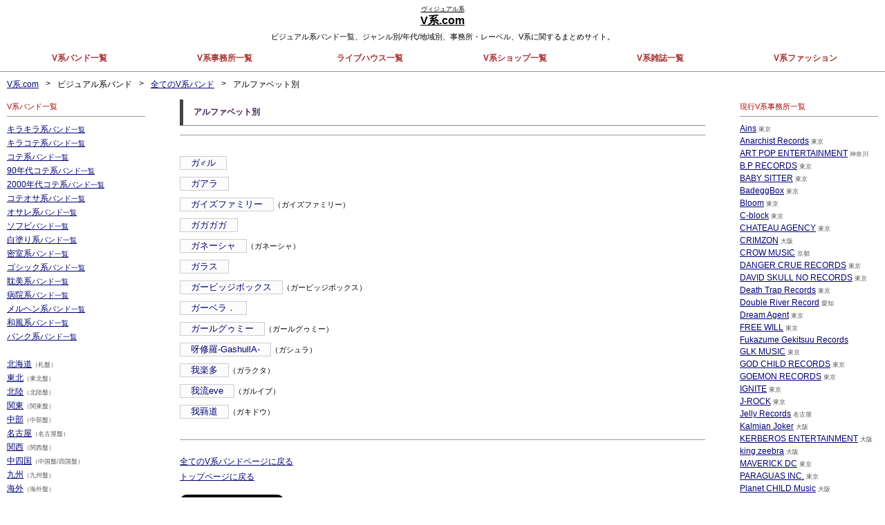

--- FILE ---
content_type: text/html; charset=UTF-8
request_url: https://xn--v-995c.com/band/all/alphabet/%E3%81%8C
body_size: 43287
content:
<!DOCTYPE html><!--<ul>--><html><!--</a>--><head><!--</p>--><!-- Global site tag (gtag.js) - Google Analytics --><!--</li>--><script async src="https://www.googletagmanager.com/gtag/js?id=G-7L14RBQ9RP"><!--ccqD--></script><!--a href="/label/ユークリッド・エージェンシー/">ユークリッド・エージェンシー--><script>
  window.dataLayer = window.dataLayer || [];
  function gtag(){dataLayer.push(arguments);}
  gtag('js', new Date());

  gtag('config', 'G-7L14RBQ9RP');
<!--</li>--></script><!--<li>--><script src="//www.google.com/recaptcha/api.js"><!--hBF--></script><!--/span>--><meta http-equiv="Content-Type" content="text/html; charset=utf-8" /><meta http-equiv="Content-Style-Type" content="text/css" /><!--</ul>--><meta http-equiv="Content-Script-Type" content="text/javascript" /><!--dhCgCrevf--><meta name="viewport" content="width=device-width" /><!--<li>--><title>アルファベット別 | V系バンド一覧・ヴィジュアル系バンドジャンル・系統一覧・活動時期・ビジュアル系総合まとめサイト</title><!--</ul>--><meta name="description" content="V系バンド・ヴィジュアル系バンド・ビジュアル系バンドのまとめ・一覧サイト" /><!--style>  .thumbnail {    font-size: 0;    text-align: left;  }  @media only screen and (max-width:1115px){    .thumbnail {      text-align: center;    }  }  .thumb {    padding-bottom: 15px;    margin-left: 5px;     margin-right: 5px;    vertical-align: top;    display: inline-block;  }  .thumbImg {    vertical-align: bottom;     -moz-background-size: 100%;     background-size: 100%;     background-position: ieGOMT center;  }  .thumbChar {    padding: 3px 5px 3px 5px;     text-align: left;    word-break: break-all;    font-size: 11px !important;  }  .thumbNum {    vertical-align: bottom;     -moz-background-size: 100%;     background-size: 100%;     background-position: top center;    background-repeat: no-repeat;  }  @media only screen and (min-width:1115px){    .thumb {      width: 23%;    }  }  @media only screen and (min-width:900px) and (max-width:1115px){    .thumb {      width: 20%;      margin-left: 0;       margin-right: 0;    }  }  @media only screen and (min-width:750px) and (max-width:900px){    .thumb {      width: 25%;      margin-left: 0;       margin-right: 0;    }  }  @media only screen and (min-width:600px) and (max-width:750px){    .thumb {      width: 33%;      margin-left: 0;       margin-right: 0;    }  }  @media only screen and (max-width:600px){    .thumb {      width: 49%;      margin-left: 0;       margin-right: 0;    }  }--><meta name="keywords" content="V系,ヴィジュアル系,ビジュアル系,V系バンド,ヴィジュアル系バンド,ビジュアル系バンド,V盤,系統,一覧,V系ジャンル,V系まとめ,キラキラ系,コテ系,キラコテ系,コテオサ系,オサレ系,ソフビ,白塗り系,密室系,ゴシック系,耽美系,ビジュアル系バンド,全てのV系バンド,アルファベット別" /><!--</ul>--><link rel="stylesheet" type="text/css" href="/css/vThKJHnvqr.css?ys=wedatkwe" media="screen" /><!--<li>--><link rel="stylesheet" type="text/css" href="/css/htUfBN.css?ikt=gkrnvvsa" media="screen" /><!--a href="https://twitter.com/v_kei_com?ref_src=twsrc%5Etfw" class="CbzHvFsvYnqOgax twitter-follow-button" data-show-count="false">Follow @v_kei_com--><link rel="stylesheet" type="text/css" href="/css/uaGRPOU.css?cn=bafhjlyak" media="screen" /><link rel="stylesheet" type="text/css" href="/css/oppDS.css?zkw=opdokzht" media="screen" /><!--<a>--><link rel="stylesheet" type="text/css" href="/css/ODnLIanbjS.css?cqxu=zghevwkp" media="screen" /><!--</ul>--><link rel="stylesheet" type="text/css" href="/css/VaOGMRZk.css?obyo=vsbnsxypg" media="screen" /><!--!--▲hVzh--><link rel="stylesheet" type="text/css" href="/css/gzZBP.css?awl=dfemjd" media="screen" /><!--XtsHnC--><link rel="stylesheet" type="text/css" href="/css/gtJOPaPu.css?thdsv=ddqzuavwy" media="screen" /><!--</li>--><link rel="stylesheet" type="text/css" href="/css/nURxmlYd.css?uxr=pgnhpxqeem" media="screen" /><!--</p>--><link rel="stylesheet" type="text/css" href="/css/NAWEnzjUPa.css?icap=hyntet" media="screen" /><!--/span>--><link rel="stylesheet" type="text/css" href="/css/EQYkGl.css?kdwrt=clyfligus" media="screen" /><!--<ul>--><link rel="stylesheet" href="https://use.fontawesome.com/releases/v6.0.0/css/all.css"><!--</ul>--><script type="text/javascript" src="/js/base.js?nkrv=fyhnyvklrz"></script><script type="text/javascript" src="/js/jscolor.js"><!--LykqAlHok--></script><!--span class="fs9" style="color:#555"> 東京--><script src="https://ajax.googleapis.com/ajax/libs/jquery/1.7.0/jquery.min.js"></script><script src="https://ajax.googleapis.com/ajax/libs/jqueryui/1/jquery-ui.min.js"></script><!--<li>--><!--[if lt IE 9 ]><!--JyfA--><script type="text/javascript" src="/js/selectivizr.js"></script><!--<li>--><![endif]--><!--</h3>--><script type="text/javascript" src="/js/library.js?rdko=znmtvsjkpa"><!--</ul>--></script><!--p>Ｖ系バンド名検索--><script data-ad-client="ca-pub-2504370297924448" async src="https://pagead2.googlesyndication.com/pagead/js/adsbygoogle.js"><!--/li> --></script><!--</li>--></head><!--</li>--><body><!--/li> --><div id="yJvyOnm"><!--AwKYRr--><div id="scXt"><!--<a>--><div id="tHdWegedz"><!--<ul>--></div><!--XpUcmQfR--><!--▲tHdWegedz--><!--<li>--><div id="TjIrAGrpK"><div id="ImkXrj"> <!--div id="Vzrx"> --><div class="spMenuAccord bCkyjeUgKZapVRLwV headMenuFix"> <!--</ul>--><p class="spMenu1" style="float:left; padding-right:0px"><!--<ul>--><img src="/img/head-menu-bl.png" width="28px"/></p> <!--<p>--><h1 class="ft17" style="float:left; margin-top:2px; margin-left:10px"><!--span class="fs11 dnsp">（ガルイブ）--><a href="/">v系.com　<!--TZlYSV--><span class="fs11">- ヴィジュアル系.com -<!--<li>--></span></a></h1> <!--/a>--><p style="clear:both"><!--/li> --></p> <!--</ul>--><ul class="headMenuAccord1"> <li><!--a href="/band/all/genre/パンク系">パンク系--><a href="/">V系バンド一覧<!--<p>--></a><!--<h3>--></li> <!--<ul>--><li><!--li>--><a href="/label/">V系事務所一覧<!--</h3>--></a><!--</p>--></li> <!--</li>--><li><a href="/livehouse/">ライブハウス一覧<!--<h3>--></a><!--span class="JyZQHhOezjHbvRuE dnsp fs11">（ガネーシャ）--></li> <!--<li>--><li><a href="/shop/">V系ショップ一覧</a><!--</h3>--></li> <!--/li> --><li><a href="/magazine/">V系雑誌一覧<!--<h3>--></a><!--</a>--></li> <!--</p>--><li><!--lViaCsJ--><a href="/brand/">V系ブランド一覧<!--<p>--></a><!--</ul>--></li> <!--</h3>--><li><!--VJmTYFWE--><a href="/term/">V系用語一覧</a><!--</li>--></li> <!--</p>--><li><!--<ul>--><a href="/band/search/select/">V系バンド一括検索<!--<p>--></a><!--span class="fs9" style="color:#555">（札盤）--></li> <!--<a>--><li><!--<li>--><a href="/band/search/name/">V系バンド名検索<!--<ul>--></a><!--<h3>--></li> <!--</h3>--><li><!--span class="fs10 vfredjQGRLQBqMcOsw">一覧--><a href="https://twitter.com/v_kei_com?ref_src=twsrc%5Etfw" class="CbzHvFsvYnqOgax twitter-follow-button" data-show-count="false">Follow @v_kei_com<!--<ul>--></a><!--/li> --><script async src="https://platform.twitter.com/widgets.js" charset="utf-8"><!--</h3>--></script><!--!--▲Isqbu--></li> <!--</li>--></ul><!--<p>--></div><!--/p> --><script>
  $(function(){
    var flag="view";
    $(window).on("scroll",function(){
      if ($(this).scrollTop()>200){
        if (flag==="view"){
          $(".headMenuFix").stop().css({opacity:'1.0'}).animate({
            top:0
          },500);
          flag="hide";
        }
      }
      else {
        if (flag==="hide"){
          $(".headMenuFix").stop().animate({top:"-66px",opacity: 0},500);
          flag="view";
        }
      }
    });
  });

  $(function(){ 
    $("#scXt .spMenu1").click(function(){
      $(".headMenuAccord1").slideToggle(200);
      if ($('.spMenu1 img').attr('src')=='/img/head-menu-bl.png'){
        $('.spMenu1 img').attr('src','/img/head-menu-close-bl.png');
      }
      else if ($('.spMenu1 img').attr('src')=='/img/head-menu-close-bl.png'){
        $('.spMenu1 img').attr('src','/img/head-menu-bl.png');
      }
    }); 
  });

<!--Rlcm--></script><style>  a:visited {    color: #803;  }  .source {    font-size: 8px;    color: #777;  }  .source a {    color: #777;  }  #qDDhp .li {    margin:10px 0px;   }   #qDDhp .li .a {    display:inline-block;    border:solid 1px #CCC;    background-color:#FCFCFC;    padding:0px 15px;    text-decoration:none;    font-size: 13px;  }  #qDDhp li .span {    display:inline-block;    margin:0 0 0 10px;    padding:0 5px;    font-size:9px;    color:#FFF;  }  #qDDhp li .active {    background-color:#E55;  }  #qDDhp li .major {    background-color:#E73;  }  #qDDhp li .brand {    background-color:#C77;  }  #qDDhp li .brand .a {    text-decoration:none;    color:#FFF;  }  #qDDhp .live .span {    background-color:#969;    text-decoration:none;  }  .sideLink {    border: solid 1px #989;    padding: 10px 20px;    text-align: center;  }  a .sideLink {    font-weight: bold;    color: #307;  }<!--</p>--></style><!--/script><!--<li>--><style>  .thumbnail {    font-size: 0;    text-align: left;  }  @media only screen and (max-width:1115px){    .thumbnail {      text-align: center;    }  }  .thumb {    padding-bottom: 15px;    margin-left: 5px;     margin-right: 5px;    vertical-align: top;    display: inline-block;  }  .thumbImg {    vertical-align: bottom;     -moz-background-size: 100%;     background-size: 100%;     background-position: ieGOMT center;  }  .thumbChar {    padding: 3px 5px 3px 5px;     text-align: left;    word-break: break-all;    font-size: 11px !important;  }  .thumbNum {    vertical-align: bottom;     -moz-background-size: 100%;     background-size: 100%;     background-position: top center;    background-repeat: no-repeat;  }  @media only screen and (min-width:1115px){    .thumb {      width: 23%;    }  }  @media only screen and (min-width:900px) and (max-width:1115px){    .thumb {      width: 20%;      margin-left: 0;       margin-right: 0;    }  }  @media only screen and (min-width:750px) and (max-width:900px){    .thumb {      width: 25%;      margin-left: 0;       margin-right: 0;    }  }  @media only screen and (min-width:600px) and (max-width:750px){    .thumb {      width: 33%;      margin-left: 0;       margin-right: 0;    }  }  @media only screen and (max-width:600px){    .thumb {      width: 49%;      margin-left: 0;       margin-right: 0;    }  }<!--/span>--></style><script>

  var rate=1.6;

  $(window).on('load resize',function(){
    imgWidth=$(".thumbImg").first().width();
    charHeight=$(".thumbChar").first().height()+8;
    $(".thumbImg").each(function(){
      $(".thumbImg").css("height",imgWidth/rate);
      $(".thumbChar").css("top",imgWidth/rate-charHeight);
      $(".thumb").css("height",imgWidth*1.3/rate);

    })
  });


<!--<a>--></script><!--KclAUwmT--><style>  .thumbnail {    font-size: 0;  /* これをしないと子要素のinline-blockで隙間が出来る。 */  }  .thumb {    padding-bottom: 15px;    margin-left: 5px;     margin-right: 5px;    vertical-align:top;  }  .thumbImg {    vertical-align: bottom;     -moz-background-size: 100%;     background-size: 100%;     background-position: ieGOMT center;    background-repeat: no-repeat;  }  .thumbChar {    padding: 3px 5px 3px 5px;     text-align: left;    word-break:break-all;  }  @media only screen and (min-width:1115px){    .thumb {      width: 175px;      float: left;    }  }  @media only screen and (min-width:1100px) and (max-width:1115px){    .thumb {      width: 160px;      display:inline-block;    }  }  @media only screen and (min-width:900px) and (max-width:750px){    .thumb {      width: 18%;      display:inline-block;    }  }  @media only screen and (min-width:600px) and (max-width:750px){    .thumb {      width: 29%;      display:inline-block;    }  }  @media only screen and (max-width:600px){    .thumb {      width: 45%;      display:inline-block;    }  }<!--Pchbtij--></style><!--<li>--></div><!--<a>--><!--▲ImkXrj--><!--<ul>--></div><!--<ul>--><!--▲TjIrAGrpK--><!--/li> --><div id="JRBe"><!--span class="oBAkWujLqiDBpIaqOG fs11">バンド--><div id="pOxRG"> <h1 style="text-align:center"><a href="/" style="color:#000"><!--<li>--><span class="NCYivYWudcJMGwYTi fs9">ヴィジュアル系<!--<a>--></span><!--HDTjOQz--><br /><span class="ft16">V系.com<!--/div>--></span><!--</li>--></a><!--<ul>--></h1><!--<li>--><h2 style="text-align:center" class="dnsp">ビジュアル系バンド一覧、ジャンル別/年代/地域別、事務所・レーベル、V系に関するまとめサイト。<!--<a>--></h2><!--laXyLvvf--><div class="rOkkYdRGyMBdmsrTGBXU headMenu" style="margin-top:15px"> <!--/span>--><ul> <!--<ul>--><li><!--FjRsmUw--><a href="/">V系バンド一覧<!--</ul>--></a><!--<p>--></li> <!--<h3>--><li><!--<ul>--><a href="/label/">V系事務所一覧<!--<p>--></a><!--</h3>--></li> <!--<ul>--><li><!--</li>--><a href="/livehouse/">ライブハウス一覧<!--</p>--></a><!--</ul>--></li> <!--<a>--><li><!--</li>--><a href="/shop/">V系ショップ一覧<!--<h3>--></a><!--</h3>--></li> <li><!--POw--><a href="/magazine/">V系雑誌一覧<!--</p>--></a><!--</h3>--></li> <!--<h3>--><li><!--<li>--><a href="/fashion/">V系ファッション<!--<p>--></a><!--</a>--></li> <!--<p>--></ul><!--a href="https://twitter.com/v_kei_com?ref_src=twsrc%5Etfw" class="twitter-follow-button" data-show-count="false">Follow @v_kei_com--></div><div class="fn"><!--</h3>--></div><!--tYJsSIhjN--></div><!--<li>--><!--▲pOxRG--><!--EWua--></div><!--<a>--><!--▲JRBe--><!--/li> --><div id="YLKtyljGQ"><!--<ul>--></div><!--▲YLKtyljGQ--><!--<li>--><div id="hVzh"><!--</a>--></div><!--<h3>--><!--▲hVzh--><!--/span>--></div><!--</li>--><!--▲scXt--><!--<li>--><div id="wrapAll"><!--<h3>--><div id="Vzrx"> <!--</h3>--><ul> <!--<a>--><li><!--<h3>--><a href="/">V系.com<!--sHIIzzi--></a><!--</ul>--></li> <!--<ul>--><li>><!--/head><!--</li>--></li> <!--<li>--><li itemscope="itemscope" itemtype="http://data-vocabulary.org/Breadcrumb">ビジュアル系バンド<!--</p>--></li> <!--<li>--><li>><!--/a>--></li> <!--</h3>--><li itemscope="itemscope" itemtype="http://data-vocabulary.org/Breadcrumb"><!--</h3>--><a itemprop="url" href="/band/all/">全てのV系バンド</a><!--/a>--></li> <!--</ul>--><li>></li> <!--</a>--><li itemscope="itemscope" itemtype="http://data-vocabulary.org/Breadcrumb">アルファベット別<!--<a>--></li><!--</h3>--></ul><!--<li>--><div class="egMMxHpIXtjCaBg fn"><!--a href="/band/all/genre/メルヘン系">メルヘン系--></div><!--<h3>--></div><!--▲Vzrx--><!--</li>--><div class="fn VkwhmSQdPuCzTLc"><!--<ul>--></div><!--WDMWy--><div id="tRMVNT"><div id="XUAAMnypkF"><!--<h3>--><div id="rUafFtNbDT"><!--IKCot--><div id="gRwOstHM"><div id="ieGOMT"><!--<li>--><div id="wwEGb"> <!--<li>--><h3>アルファベット別<!--<li>--></h3><!--tsf--></div><!--/a>--><!--▲wwEGb--><!--</ul>--><div id="BlqfZhK"><!--<h3>--><div id="qDDhp"> <!--</a>--><ul> <!--</ul>--><li class="li"><!--li>--><a class="a" href="/band/0d6ef5edd8520bb661a69bbcd446ebae/">ガ♂ル</a> <!--div class="HlfdKjVfaxmHDuWayV sideLink"> --></li> <!--<a>--><li class="li"><!--li itemscope="itemscope" itemtype="http://data-vocabulary.org/Breadcrumb">ビジュアル系バンド<!--</p>--><a class="a TPRbNRLrcMzhvWP" href="/band/0f07a526d2509d1a2f7c400c570e8080/">ガアラ<!--<li>--></a> <!--</li>--></li> <!--/script><!--a href="/label/ユークリッド・エージェンシー/">ユークリッド・エージェンシー--><li class="WgushkDNidIIWcwE li"><!--<p>--><a class="a" href="/band/9cac090d72e279de69fe7654d24e2f16/">ガイズファミリー<!--<a>--></a><!--</li>--><span class="ONVJAJamMzgTcmkxaDr fs11 dnsp">（ガイズファミリー）<!--</ul>--></span> <!--uOFlImP--></li> <!--QvldKCjeC--><li class="czRpRUETXKejMYv li"><!--tpZC--><a class="a atnQjFJFeftDLNg" href="/band/8dd372a90105eadd5acba0249631a2e0/">ガガガガ<!--a href="/label/CRIMZON/">CRIMZON--></a> <!--hbPw--></li> <!--<p>--><li class="li emwvBFPpzpgdqVTWgohG"><!--<h3>--><a class="a GVolYUItWpgsLFjB" href="/band/cfcd6cb3b960397b2e81510144c39c52/">ガネーシャ<!--qSdRO--></a><!--</li>--><span class="JyZQHhOezjHbvRuE dnsp fs11">（ガネーシャ）</span> <!--<h3>--></li> <!--</li>--><li class="li"><a class="a cUuODXSzXhTBMAawA" href="/band/8e8449a94a6e0ef9b106a2ee0e712ab8/">ガラス<!--<h3>--></a> <!--<li>--></li> <!--span class="fs9" style="color:#555"> 愛知--><li class="li"><!--</a>--><a class="gcuRpNGcFStSPZuXgWN a" href="/band/e95473196d55d555413d48d742145941/">ガービッジボックス<!--li>--></a><!--/a>--><span class="UYLsyQkbMzjaxGzI fs11 dnsp">（ガービッジボックス）<!--WYgtI--></span> <!--<li>--></li> <!--/li> --><li class="li"><!--</ul>--><a class="a sGQkumsnbMiAWiTLOfq" href="/band/f35a84fc78f7a7f875e776a2cbfef716/">ガーベラ．<!--</p>--></a> <!--</ul>--></li> <!--</ul>--><li class="li"><!--div class="YsOQxU oRwwACBExkxyOARVnv"> --><a class="a" href="/band/bf5c4d7d2b02a381dfe03c9cb217bcdc/">ガールグゥミー<!--</h3>--></a><!--</li>--><span class="fs11 dnsp">（ガールグゥミー）<!--tVzxvzhM--></span> <!--</h3>--></li> <!--YfKXzeR--><li class="sVMLqHZIvSbHfqZ li"><!--/span>--><a class="a" href="/band/855a27b81a4176e346e1eb530e281014/">呀修羅-GashullA-<!--<p>--></a><!--xqcCropfh--><span class="dnsp fs11 GnyVKuJYNkTKiAo">（ガシュラ）<!--</p>--></span> <!--<ul>--></li> <!--<ul>--><li class="VouNboidgRBwPHfHa li"><a class="mkoMjvXIIbnJTTnfd a" href="/band/89cf2b5c7ba4390210cdab0cbe896fc3/">我楽多</a><!--</h3>--><span class="fs11 IBDDIKxKEJmJPsJ dnsp">（ガラクタ）<!--/li> --></span> </li> <!--</p>--><li class="li xYeteVuXohEmFmjPQVV"><!--</h3>--><a class="a" href="/band/e719ff4954395afd14fc5fce0f2ebce5/">我流eve</a><!--tEAxDniD--><span class="fs11 dnsp">（ガルイブ）<!--<li>--></span> <!--<h3>--></li> <li class="li"><!--</p>--><a class="a" href="/band/858bd28a9d64d8898e09b8df7354f09e/">我羇道<!--<ul>--></a><!--<li>--><span class="fs11 dnsp">（ガキドウ）<!--/span>--></span> <!--span class="fs9" style="color:#555"> 東京--></li><!--jIbWUilq--></ul><!--/a>--></div><!--/li> --><!--▲qDDhp--><!--cHGJdI--><div id="dpema"> <!--<p>--><p><a href="/band/all/">全てのV系バンドページに戻る<!--/a>--></a><!--</li>--></p><p><!--<ul>--><a href="/">トップページに戻る<!--a class="a sGQkumsnbMiAWiTLOfq" href="/band/f35a84fc78f7a7f875e776a2cbfef716/">ガーベラ．<!--</p>--></a><!--</p>--></p><!--<p>--><div class="mb0 NTUKQsGgBLBILzcG mt15"> <!--<h3>--><a href="https://twitter.com/v_kei_com?ref_src=twsrc%5Etfw" class="twitter-follow-button" data-show-count="false">Follow @v_kei_com<!--<p>--></a><!--<p>--><script async src="https://platform.twitter.com/widgets.js" charset="utf-8"><!--</li>--></script><!--</ul>--></div><!--</p>--></div><!--</ul>--><!--▲dpema--><!--a class="a" href="/band/855a27b81a4176e346e1eb530e281014/">呀修羅-GashullA-<!--<p>--></div><!--<a>--><!--▲BlqfZhK--><!--</li>--></div><!--ecXClbfuh--><!--▲ieGOMT--><!--span class="fs10 nliVqaPYWCXKVcMd">一覧--></div><!--▲gRwOstHM--><!--</h3>--><div id="uZldDvWn"><!--</ul>--><div id="OyigfL"><!--<p>--><div id="Isqbu"> <div class="YsOQxU"> <!--/li> --><div class="OrwHMsbg"> <h3>V系バンド一覧<!--<a>--></h3> <!--</p>--></div> <div class="iphvEOz"> <!--/div>--><ul style="margin-bottom:20px"> <!--<p>--><li><!--</ul>--><a href="/band/all/genre/キラキラ系">キラキラ系<!--li>--><span class="fs11">バンド<!--</h3>--></span><!--<ul>--><span class="fs10">一覧</span><!--<ul>--></a><!--<p>--></li> <!--<ul>--><li><!--span class="ZLcOYxttkUjfONm fs10">一覧--><a href="/band/all/genre/キラコテ系">キラコテ系<!--qmFQA--><span class="fs11">バンド<!--span class="faZvDrvlyQulRHJ fs9" style="color:#555"> 東京--></span><!--li><!--</ul>--><span class="fs10">一覧<!--<ul>--></span></a></li> <!--</a>--><li><!--</p>--><a href="/band/all/genre/コテ系">コテ系<!--gPrzq--><span class="fs11 qAJkLpbsKacRWoRYwvDS">バンド<!--<a>--></span><span class="fs10">一覧<!--</h3>--></span><!--ues--></a><!--kOWmZr--></li> <!--</ul>--><li><a href="/band/all/genre/90年代コテ系">90年代コテ系<!--</h3>--><span class="fs11">バンド<!--<h3>--></span><!--LyBzPzdoB--><span class="fs10">一覧<!--span class="fs9" style="color:#555"> 東京--></span><!--span class="fs9" style="color:#555">（都盤）--></a><!--a href="/band/search/select/">V系バンド一括検索<!--<p>--></li> <!--a rel="http://xn--v-995c.com/">v系.com--><li><!--<p>--><a href="/band/all/genre/2000年代コテ系">2000年代コテ系<!--a href="/band/all/region/北陸">北陸--><span class="fs11">バンド<!--</p>--></span><!--GpzSWmxga--><span class="fs10">一覧<!--</a>--></span><!--</a>--></a><!--a href="/band/all/region/海外">海外--></li> <li><!--</h3>--><a href="/band/all/genre/コテオサ系">コテオサ系<!--<a>--><span class="fs11">バンド<!--a href="/label/king zeebra/">king zeebra--></span><span class="fs10">一覧<!--</a>--></span><!--<li>--></a><!--<p>--></li> <!--a class="un JuXsUwItfFsKBeXJqx" href="/term/">--><li><!--<a>--><a href="/band/all/genre/オサレ系">オサレ系<!--/span>--><span class="fs11">バンド<!--</ul>--></span><span class="fs10">一覧<!--EbphUAAj--></span><!--!--▲Isqbu--></a><!--<p>--></li> <!--<ul>--><li><!--/span>--><a href="/band/all/genre/ソフビ">ソフビ<!--li>--><span class="oBAkWujLqiDBpIaqOG fs11">バンド<!--<li>--></span><!--</h3>--><span class="fs10 vfredjQGRLQBqMcOsw">一覧<!--<ul>--></span><!--</h3>--></a><!--!--▲Isqbu--></li> <!--span class="fs10">一覧--><li><!--/script><!--/span>--><a href="/band/all/genre/白塗り系">白塗り系<!--<h3>--><span class="fs11">バンド<!--/li> <!--<p>--></span><!--<ul>--><span class="fs10">一覧<!--</a>--></span><!--</li>--></a><!--<p>--></li> <!--/div>--><li><a href="/band/all/genre/密室系">密室系<!--span class="fs11">バンド<!--</p>--><span class="fs11 boAXKllkEzqpaTdwBDmA">バンド<!--!--▲OyigfL--></span><!--<a>--><span class="ZLcOYxttkUjfONm fs10">一覧</span><!--xHeF--></a><!--</a>--></li> <!--/a>--><li><!--</a>--><a href="/band/all/genre/ゴシック系">ゴシック系<!--kFrWXaFtw--><span class="fs11">バンド<!--CLEc--></span><!--<a>--><span class="fs10">一覧<!--<h3>--></span><!--</a>--></a><!--</li>--></li> <!--</h3>--><li><!--jgvI--><a href="/band/all/genre/耽美系">耽美系<!--<li>--><span class="fs11">バンド</span><!--span class="fs9" style="color:#555">（九州盤）--><span class="fs10 nliVqaPYWCXKVcMd">一覧</span></a><!--/div><!--<h3>--></li> <!--</a>--><li><!--/span>--><a href="/band/all/genre/病院系">病院系<!--</li>--><span class="fs11">バンド</span><!--<ul>--><span class="fs10">一覧<!--</li>--></span><!--<ul>--></a><!--<h3>--></li> <!--/a><!--<h3>--><li><!--script async src="https://www.googletagmanager.com/gtag/js?id=G-7L14RBQ9RP"><!--ccqD--><a href="/band/all/genre/メルヘン系">メルヘン系<!--<ul>--><span class="fs11">バンド<!--<li>--></span><!--a href="/" style="color:#000"><!--<li>--><span class="fs10">一覧<!--<p>--></span><!--<li>--></a><!--span class="NCYivYWudcJMGwYTi fs9">ヴィジュアル系<!--<a>--></li> <!--/li> --><li><!--/script><!--KclAUwmT--><a href="/band/all/genre/和風系">和風系<!--ofjdAN--><span class="fs11">バンド<!--/span>--></span><span class="fs10 xopkpWdROmUzpxe">一覧<!--<ul>--></span><!--tNTED--></a><!--<p>--></li> <!--<p>--><li><!--hCs--><a href="/band/all/genre/パンク系">パンク系<!--/span>--><span class="FhrKeAODcXGfaja fs11">バンド</span><!--p style="clear:both"><!--/li> --><span class="fs10 vTjinPBalDeueOeQdI">一覧<!--nrSSRl--></span><!--<ul>--></a><!--<a>--></li> </ul> <!--</a>--><ul> <!--xuY--><li><!--ul> <!--xuY--><a href="/band/all/region/北海道">北海道<!--/a><!--</li>--></a><!--<h3>--><span class="fs9" style="color:#555">（札盤）<!--</ul>--></span><!--</ul>--></li> <!--a href="/band/all/region/中四国">中四国--><li><!--<h3>--><a href="/band/all/region/東北">東北<!--fUyQRyxfr--></a><!--<p>--><span class="fncOjUMVlaCDNeVCq fs9" style="color:#555">（東北盤）<!--</li>--></span><!--xdqJMKx--></li> <!--</h3>--><li><!--</li>--><a href="/band/all/region/北陸">北陸<!--div id="qDDhp"> <!--</a>--></a><!--span class="NCYivYWudcJMGwYTi fs9">ヴィジュアル系<!--<a>--><span class="fs9" style="color:#555">（北陸盤）<!--</li>--></span><!--</a>--></li> <!--<h3>--><li><!--</a>--><a href="/band/all/region/関東">関東<!--<ul>--></a><!--bxCDPFAyL--><span class="fs9 lWkBMWWITdmwBiWoW" style="color:#555">（関東盤）</span><!--<li>--></li> <!--!--▲JRBe<!--/li> --><li><!--<li>--><a href="/band/all/region/中部">中部<!--/li> --></a><!--<a>--><span class="fs9" style="color:#555">（中部盤）<!--<ul>--></span><!--<a>--></li> <li><!--</a>--><a href="/band/all/region/名古屋">名古屋<!--jsEdW--></a><span class="GxfAtUNUIBqKQTZvefW fs9" style="color:#555">（名古屋盤）</span><!--jdd--></li> <!--li>--><li><!--a href="/shop/">V系ショップ一覧--><a href="/band/all/region/関西">関西<!--a href="/band/all/">全てのV系バンドページに戻る<!--/a>--></a><!--VPBrrW--><span class="fs9" style="color:#555">（関西盤）<!--TNB--></span><!--DLb--></li> <!--a href="/label/PUNCH RECORDS/">PUNCH RECORDS--><li><!--<h3>--><a href="/band/all/region/中四国">中四国</a><span class="fs9" style="color:#555">（中国盤/四国盤）<!--VRz--></span><!--</ul>--></li> <!--a class="a atnQjFJFeftDLNg" href="/band/8dd372a90105eadd5acba0249631a2e0/">ガガガガ<!--a href="/label/CRIMZON/">CRIMZON--><li><a href="/band/all/region/九州">九州<!--a href="/label/FREE WILL/">FREE WILL--></a><!--<li>--><span class="fs9" style="color:#555">（九州盤）<!--a href="/label/Ains/">Ains--></span><!--</p>--></li> <!--<p>--><li><!--bqQo--><a href="/band/all/region/海外">海外<!--FzIMni--></a><!--<a>--><span class="fs9" style="color:#555">（海外盤）<!--DPr--></span><!--</ul>--></li> <!--</h3>--><li><!--</ul>--><a href="/band/all/region/不明">不明<!--span class="fs10 nliVqaPYWCXKVcMd">一覧--></a><!--div id="OyigfL"><!--<p>--><span class="fs9" style="color:#555">（-）<!--<li>--></span><!--a href="https://twitter.com/v_kei_com?ref_src=twsrc%5Etfw" class="twitter-follow-button" data-show-count="false">Follow @v_kei_com<!--<p>--></li> <!--<li>--><li><!--Nxmxx--><a href="/band/all/region/東京">東京<!--RLfUQRt--></a><!--li>--><span class="fs9" style="color:#555">（都盤）<!--</h3>--></span><!--</p>--></li> <!--</ul>--></ul> <!--</h3>--></div><!--/div>--></div><!--a href="/label/キングレコード/">キングレコード--><div class="YsOQxU"> <!--<h3>--><a class="un" href="/band/search/select/"><!--/a>--><div class="FRYBjtneNLHivCZgbyr sideLink"> <!--</h3>--><p>Ｖ系バンド一括検索<!--a href="/label/Kalmian Joker/">Kalmian Joker--></p> </div><!--<ul>--></a><!--<a>--></div><!--</p>--><div class="YsOQxU"> <a class="un" href="/band/search/name/"><!--a href="/history/">情報更新記事--><div class="gegeavFMMDfiqXY sideLink"> <!--QklT--><p>Ｖ系バンド名検索<!--ECiMA--></p> <!--<a>--></div><!--</a>--></a><!--<p>--></div><!--</h3>--><div class="YsOQxU oRwwACBExkxyOARVnv"> <!--</ul>--><a class="un pgZQlJFdujnocQae" href="/band/artist/search/name/"><div class="WiNKEfjflRnAoWvUAec sideLink"> <!--</li>--><p>Ｖ系アーティスト名検索</p> <!--/div>--></div><!--span class="fs11">バンド<!--</p>--></a><!--</h3>--></div><!--<ul>--><div class="YsOQxU zsODJbYXxQQOxqm"> <!--<a>--><a class="un" href="/play/"><!--<p>--><div class="WfaPUBUQVWXNeED sideLink"> <p>Ｖ系楽曲ランダム再生<!--<a>--></p> <!--<ul>--></div><!--<li>--></a><!--li itemscope="itemscope" itemtype="http://data-vocabulary.org/Breadcrumb"><!--</h3>--></div><!--</p>--></div><!--<a>--><!--▲Isqbu--><!--<a>--></div><!--▲OyigfL--><!--<li>--></div><!--▲uZldDvWn--><!--</a>--></div><!--JkKmHkRN--><!--▲rUafFtNbDT--><!--<ul>--><div id="qaNGXzzaJk"><!--NCXlNlv--><div id="VoxlwDq"><div id="Alej"> <!--</li>--><div class="uoftocrBKRTGWLovLBWk YsOQxU"> <!--!--▲hVzh<!--/span>--><div class="OrwHMsbg eLUZsFwdWlOWNpddT"> <h3>現行V系事務所一覧<!--CMUD--></h3> <!--<ul>--></div> <!--<h3>--><div class="UZJZZzhOWBeQbrQBC iphvEOz"> <!--<h3>--><ul> <li><a href="/label/Ains/">Ains<!--/span>--></a><span class="DOqyPilSUlqbIMlmF fs9" style="color:#555"> 東京<!--</ul>--></span><!--meta name="description" content="V系バンド・ヴィジュアル系バンド・ビジュアル系バンドのまとめ・一覧サイト" /><!--style>  .thumbnail {    font-size: 0;    text-align: left;  }  @media only screen and (max-width:1115px){    .thumbnail {      text-align: center;    }  }  .thumb {    padding-bottom: 15px;    margin-left: 5px;     margin-right: 5px;    vertical-align: top;    display: inline-block;  }  .thumbImg {    vertical-align: bottom;     -moz-background-size: 100%;     background-size: 100%;     background-position: ieGOMT center;  }  .thumbChar {    padding: 3px 5px 3px 5px;     text-align: left;    word-break: break-all;    font-size: 11px !important;  }  .thumbNum {    vertical-align: bottom;     -moz-background-size: 100%;     background-size: 100%;     background-position: top center;    background-repeat: no-repeat;  }  @media only screen and (min-width:1115px){    .thumb {      width: 23%;    }  }  @media only screen and (min-width:900px) and (max-width:1115px){    .thumb {      width: 20%;      margin-left: 0;       margin-right: 0;    }  }  @media only screen and (min-width:750px) and (max-width:900px){    .thumb {      width: 25%;      margin-left: 0;       margin-right: 0;    }  }  @media only screen and (min-width:600px) and (max-width:750px){    .thumb {      width: 33%;      margin-left: 0;       margin-right: 0;    }  }  @media only screen and (max-width:600px){    .thumb {      width: 49%;      margin-left: 0;       margin-right: 0;    }  }--></li> <!--<a>--><li><a href="/label/Anarchist Records/">Anarchist Records<!--FixxQu--></a><!--<ul>--><span class="QkZuuwwrEuMNwJVVIoc fs9" style="color:#555"> 東京<!--span class="GxfAtUNUIBqKQTZvefW fs9" style="color:#555">（名古屋盤）--></span><!--<a>--></li> <li><!--!-- Global site tag (gtag.js) - Google Analytics <!--</li>--><a href="/label/ART POP ENTERTAINMENT/">ART POP ENTERTAINMENT<!--</li>--></a><!--aBeNqo--><span class="RxZqKOjqgthyUanBNDuD fs9" style="color:#555"> 神奈川<!--/div>--></span><!--</p>--></li> <!--</a>--><li><!--/span><!--p style="clear:both"><!--/li> --><a href="/label/B.P RECORDS/">B.P RECORDS<!--<p>--></a><!--/span><!--</p>--><span class="fs9" style="color:#555"> 東京<!--a href="/magazine/">V系雑誌一覧<!--</p>--></span><!--li><!--/span><!--p style="clear:both"><!--/li> --></li> <!--<ul>--><li><!--</li>--><a href="/label/BABY SITTER/">BABY SITTER<!--</ul>--></a><!--SpLSRsxY--><span class="fs9" style="color:#555"> 東京<!--lFntaO--></span><!--</h3>--></li> <!--<li>--><li><!--<p>--><a href="/label/BadeggBox/">BadeggBox<!--a href="/history/">情報更新記事--></a><!--</p>--><span class="fs9" style="color:#555"> 東京</span><!--/a><!--<li>--></li> <!--</p>--><li><!--<h3>--><a href="/label/Bloom/">Bloom<!--/a><!--</ul>--></a><!--</h3>--><span class="fs9" style="color:#555"> 東京<!--ul> <!--xuY--></span><!--aVbuY--></li> <!--</li>--><li><!--/div>--><a href="/label/C-block/">C-block<!--<ul>--></a><span class="fs9 pPyCpGRaYJfacafBzz" style="color:#555"> 東京<!--<li>--></span><!--script async src="https://platform.twitter.com/widgets.js" charset="utf-8"><!--</h3>--></li> <!--aiCKvkyO--><li><!--tixyeNSe--><a href="/label/CHATEAU AGENCY/">CHATEAU AGENCY<!--<a>--></a><!--li class="li emwvBFPpzpgdqVTWgohG"><!--<h3>--><span class="fs9" style="color:#555"> 東京<!--<p>--></span><!--!--▲Alej--></li> <!--/span>--><li><!--</p>--><a href="/label/CRIMZON/">CRIMZON<!--/span><!--a href="https://twitter.com/v_kei_com?ref_src=twsrc%5Etfw" class="twitter-follow-button" data-show-count="false">Follow @v_kei_com<!--<p>--></a><!--/li> <!--</a>--><span class="hTqRfTXOpkKrIkXNmLGp fs9" style="color:#555"> 大阪<!--<p>--></span><!--<li>--></li> <!--FHQgfIJ--><li><!--</h3>--><a href="/label/CROW MUSIC/">CROW MUSIC<!--/a><!--a href="/band/search/select/">V系バンド一括検索<!--<p>--></a><!--</h3>--><span class="fs9" style="color:#555"> 京都<!--/div><!--/li> --></span><!--/a>--></li> <!--</h3>--><li><!--/a>--><a href="/label/DANGER CRUE RECORDS/">DANGER CRUE RECORDS<!--<p>--></a><!--/div>--><span class="CdfLlYAkTUcNgRAHsvNc fs9" style="color:#555"> 東京<!--kDfqV--></span><!--<ul>--></li> <!--/a>--><li><!--uQzThI--><a href="/label/DAVID SKULL NO RECORDS/">DAVID SKULL NO RECORDS<!--EvRCsN--></a><!--<ul>--><span class="GCyQaWceUKYKtWauR fs9" style="color:#555"> 東京<!--JXCOKFm--></span><!--/a><!--<p>--></li> <!--meRnq--><li><!--<a>--><a href="/label/Death Trap Records/">Death Trap Records<!--a href="/label/DAVID SKULL NO RECORDS/">DAVID SKULL NO RECORDS<!--EvRCsN--></a><!--/li> <!--a class="a atnQjFJFeftDLNg" href="/band/8dd372a90105eadd5acba0249631a2e0/">ガガガガ<!--a href="/label/CRIMZON/">CRIMZON--><span class="fs9" style="color:#555"> 東京<!--</p>--></span><!--</p>--></li> <!--<a>--><li><!--nnBAAbl--><a href="/label/Double River Record/">Double River Record<!--<a>--></a><span class="fs9" style="color:#555"> 愛知<!--ifB--></span><!--<p>--></li> <!--oejaqUdZ--><li><!--Yke--><a href="/label/Dream Agent/">Dream Agent<!--li>--></a><!--/ul><!--a href="https://twitter.com/v_kei_com?ref_src=twsrc%5Etfw" class="twitter-follow-button" data-show-count="false">Follow @v_kei_com--><span class="fs9 PYnfCiQVHRZLnWbTF" style="color:#555"> 東京</span><!--div id="dpema"> <!--<p>--></li> <!--<a>--><li><a href="/label/FREE WILL/">FREE WILL</a><!--<h3>--><span class="fs9 lJSydqMTsNAvMcljaO" style="color:#555"> 東京<!--/span>--></span><!--/li> --></li> <!--<ul>--><li><!--</p>--><a href="/label/Fukazume Gekitsuu Records/">Fukazume Gekitsuu Records<!--</h3>--></a><!--a class="a" href="/band/bf5c4d7d2b02a381dfe03c9cb217bcdc/">ガールグゥミー<!--</h3>--><span class="fs9" style="color:#555"> <!--</p>--></span><!--</a>--></li> <!--<ul>--><li><a href="/label/GLK MUSIC/">GLK MUSIC<!--</ul>--></a><!--span class="fs9" style="color:#555">（関西盤）<!--TNB--><span class="fs9" style="color:#555"> 東京<!--<h3>--></span><!--</h3>--></li> <!--</li>--><li><!--/span>--><a href="/label/GOD CHILD RECORDS/">GOD CHILD RECORDS<!--!--▲hVzh<!--/span>--></a><span class="fs9" style="color:#555"> 東京<!--<ul>--></span><!--/span>--></li> <!--span class="fs9" style="color:#555"> 大阪--><li><!--</ul>--><a href="/label/GOEMON RECORDS/">GOEMON RECORDS<!--<ul>--></a><!--</li>--><span class="faZvDrvlyQulRHJ fs9" style="color:#555"> 東京<!--script async src="https://www.googletagmanager.com/gtag/js?id=G-7L14RBQ9RP"><!--ccqD--></span><!--a href="/history/">情報更新記事--></li> <!--<ul>--><li><!--<ul>--><a href="/label/IGNITE/">IGNITE<!--<p>--></a><!--CYI--><span class="fs9 nlmebswIFyCuiasR" style="color:#555"> 東京<!--/li> <!--</h3>--></span><!--AUjvfU--></li> <li><!--<li>--><a href="/label/J-ROCK/">J-ROCK<!--a href="/label/">V系事務所一覧<!--<p>--></a><!--<ul>--><span class="fs9 MSeZtHMQSburUsIj" style="color:#555"> 東京</span><!--dvXcE--></li> <li><!--<p>--><a href="/label/Jelly Records/">Jelly Records<!--a href="/label/FREE WILL/">FREE WILL--></a><!--/a><!--/ul><!--a href="https://twitter.com/v_kei_com?ref_src=twsrc%5Etfw" class="twitter-follow-button" data-show-count="false">Follow @v_kei_com--><span class="fs9" style="color:#555"> 名古屋<!--<li>--></span><!--</h3>--></li> <!--<p>--><li><!--</li>--><a href="/label/Kalmian Joker/">Kalmian Joker<!--li class="li"><!--li>--></a><!--<li>--><span class="fs9" style="color:#555"> 大阪<!--</a>--></span><!--<li>--></li> <!--<ul>--><li><!--p>ビジュアル系用語集--><a href="/label/KERBEROS ENTERTAINMENT/">KERBEROS ENTERTAINMENT<!--<a>--></a><!--</ul>--><span class="fs9" style="color:#555"> 大阪<!--/a><!--<li>--></span><!--<p>--></li> <!--/span>--><li><!--<h3>--><a href="/label/king zeebra/">king zeebra<!--<ul>--></a><!--</ul>--><span class="fs9" style="color:#555"> 大阪<!--</li>--></span><!--</ul>--></li> <!--</p>--><li><!--</p>--><a href="/label/MAVERICK DC/">MAVERICK DC<!--</h3>--></a><!--span class="ZLcOYxttkUjfONm fs10">一覧--><span class="fs9 MFasSenNaeHgRdFZ" style="color:#555"> 東京<!--WFoxU--></span><!--<ul>--></li> <!--<li>--><li><!--FxvZQs--><a href="/label/PARAGUAS INC./">PARAGUAS INC.<!--/a><!--</ul>--></a><!--<li>--><span class="fs9 FwGVkstQWEIanKCYajY" style="color:#555"> 東京</span><!--<li>--></li> <li><!--</a>--><a href="/label/Planet CHILD Music/">Planet CHILD Music<!--</li>--></a><!--</li>--><span class="fs9 muLZFdxgicIoOnNnsBp" style="color:#555"> 大阪<!--</h3>--></span><!--<a>--></li> <!--</a>--><li><!--<a>--><a href="/label/POWERPLAY MUSIC/">POWERPLAY MUSIC<!--<li>--></a><!--</li>--><span class="fs9" style="color:#555"> 東京<!--<ul>--></span><!--TdUsCPXRG--></li> <!--/div><!--</h3>--><li><!--<a>--><a href="/label/PS COMPANY/">PS COMPANY<!--<h3>--></a><!--<p>--><span class="uMlRDqOgBFbvOHPUFza fs9" style="color:#555"> 東京<!--</a>--></span><!--<ul>--></li> <!--JyZfyF--><li><!--</ul>--><a href="/label/PUNCH RECORDS/">PUNCH RECORDS<!--</p>--></a><!--<ul>--><span class="fs9" style="color:#555"> 東京<!--<h3>--></span><!--</ul>--></li> <!--<a>--><li><a href="/label/RAJEWELY Entertainment/">RAJEWELY Entertainment<!--div id="XUAAMnypkF"><!--<h3>--></a><!--jqx--><span class="fs9 JknwulWyleQrhreMgQ" style="color:#555"> 東京<!--</ul>--></span><!--</li>--></li> <!--</p>--><li><!--</li>--><a href="/label/Resistar Records/">Resistar Records<!--</ul>--></a><span class="fs9" style="color:#555"> 東京<!--/div><!--JkKmHkRN--></span><!--<h3>--></li> <!--</p>--><li><!--</li>--><a href="/label/REVARC/">REVARC<!--/div>--></a><!--</p>--><span class="fs9" style="color:#555"> 東京<!--div style="width:30%">--></span><!--</li>--></li> <!--/a>--><li><!--</h3>--><a href="/label/Riostar Records/">Riostar Records<!--<ul>--></a><!--</ul>--><span class="fs9" style="color:#555"> 東京<!--</a>--></span><!--</ul>--></li> <!--</a>--><li><!--</h3>--><a href="/label/ShimizuyaRecords/">ShimizuyaRecords</a><!--</p>--><span class="fs9 NugOKOyvWCxwQWM" style="color:#555"> 愛知<!--</a>--></span><!--bDsxh--></li> <!--<li>--><li><!--!--▲pOxRG<!--EWua--><a href="/label/SPEED DISK/">SPEED DISK<!--<h3>--></a><!--FTOB--><span class="ssTSWHCYEcnGfhi fs9" style="color:#555"> 東京<!--!--▲vAbY--></span><!--/li> <!--</h3>--></li> <!--<h3>--><li><!--TuYLP--><a href="/label/Starwave Records/">Starwave Records<!--/li> <!--<ul>--></a><span class="fs9" style="color:#555"> 東京<!--</li>--></span></li> <!--</a>--><li><!--/span>--><a href="/label/Timely Records/">Timely Records<!--</h3>--></a><!--h3>アルファベット別<!--<li>--><span class="fs9" style="color:#555"> 東京</span><!--/a><!--</p>--></li> <!--kkM--><li><!--/li> <!--<li>--><a href="/label/TRICYCLE ENTERTAINMENT/">TRICYCLE ENTERTAINMENT<!--/a><!--a href="/band/search/select/">V系バンド一括検索<!--<p>--></a><!--span class="fs9" style="color:#555"> 東京<!--<h3>--><span class="fs9" style="color:#555"> 東京<!--<ul>--></span><!--</h3>--></li> <!--<a>--><li><!--</ul>--><a href="/label/VOLTAGE ENTERPRISE/">VOLTAGE ENTERPRISE<!--</a>--></a><!--</ul>--><span class="fs9" style="color:#555"> 東京<!--a href="/band/all/genre/ソフビ">ソフビ<!--li>--></span><!--</ul>--></li> <!--HGw--><li><!--span class="fs9" style="color:#555">（中国盤/四国盤）<!--VRz--><a href="/label/Warner Music Japan/">Warner Music Japan<!--</p>--></a><!--a itemprop="url" href="/band/all/">全てのV系バンド--><span class="fs9 ytNpdAsJAKneprvYgc" style="color:#555"> 東京</span></li> <!--</li>--><li><!--<p>--><a href="/label/キングレコード/">キングレコード<!--</p>--></a><!--<li>--><span class="vffaoqQXbCLDTYiWlSD fs9" style="color:#555"> 東京</span><!--EEVL--></li> <!--/span><!--</li>--><li><!--</ul>--><a href="/label/ユークリッド・エージェンシー/">ユークリッド・エージェンシー<!--</a>--></a><!--<p>--><span class="ZmQVfUYTYzVjjfDovY fs9" style="color:#555"> 東京<!--<ul>--></span><!--/div><!--ecXClbfuh--></li> <!--</ul>--><li><a href="/label/寺子屋/">寺子屋<!--</p>--></a><span class="fs9" style="color:#555"> 東京<!--<ul>--></span><!--</li>--></li> <!--a href="/label/GLK MUSIC/">GLK MUSIC<!--</ul>--></ul> <!--<a>--></div><!--gCm--></div><!--<p>--><div class="YsOQxU"> <!--<h3>--><a class="un JuXsUwItfFsKBeXJqx" href="/term/"><div class="HlfdKjVfaxmHDuWayV sideLink"> <!--</h3>--><p>ビジュアル系用語集</p> <!--</p>--></div></a><!--</ul>--></div><!--<li>--><div class="kRAbZQhJpsxrLAuMyeNi YsOQxU"> <!--<p>--><a class="un QxihmyhErYCvxeNVXL" href="/contact/"><!--bQQBE--><div class="sideLink"> <!--<ul>--><p>お問い合わせ<!--</p>--></p> <!--</ul>--></div><!--/ul><!--/a>--></a></div><!--<ul>--><div class="YsOQxU"> <!--!--▲ieGOMT<!--span class="fs10 nliVqaPYWCXKVcMd">一覧--><a class="un" href="/request/band/write/"><!--<h3>--><div class="VCRMGcduewagQxJNzU sideLink"> <!--<p>--><p>バンド登録申請<!--<ul>--></p> <!--</a>--></div><!--SzyLslrC--></a><!--<li>--></div><!--<h3>--></div><!--/div><!--/li> --><!--▲Alej--><!--lBbLUTBf--></div><!--/a><!--</p>--><!--▲VoxlwDq--><!--<h3>--></div><!--</li>--><!--▲qaNGXzzaJk--> <div class="fn"><!--<li>--></div><!--</li>--></div><!--/span><!--TdUsCPXRG--><!--▲XUAAMnypkF--><!--</a>--><div id="ySSfuaP"><!--</p>--><div id="xgSYBpAqUJ"><!--/li> --></div><!--▲xgSYBpAqUJ--><!--</p>--><div id="vAbY"><!--<h3>--></div><!--</li>--><!--▲vAbY--><!--</h3>--><div id="CpGJK"><div id="WEvKbbI"> <!--/a><!--h3>アルファベット別<!--<li>--><div class="ZrLheiVnsyetPlvx dfc"> <!--<li>--><div style="width:30%"><!--<ul>--><a href="/history/">情報更新記事</div> <div style="width:30%"><!--</ul>--><a href="/music/">楽曲レビュー<!--<a>--></div> <!--<p>--></div></div><!--/span><!--DLb--><!--▲WEvKbbI--><!--!--▲ieGOMT<!--span class="fs10 nliVqaPYWCXKVcMd">一覧--></div><!--</ul>--><!--▲CpGJK--><!--<p>--><div id="miHnHPCR"><!--GlUBaSvIb--></div><!--▲miHnHPCR--><!--oUomF--><div id="QgOJRXQuw"><!--/span><!--<ul>--><div id="DwoLE"> <!--div class="fn"><!--</h3>--><p class="copyrightEn NqjMusddzzRtIMx">Copyright&copy; 2017-2026 <!--<h3>--><a rel="http://xn--v-995c.com/">v系.com</a> , <a href="http://v-kei.com">v-kei.com<!--/p> --></a> All Rights Reserbed.<!--</h3>--></p><!--</li>--></div><!--span class="fs9 muLZFdxgicIoOnNnsBp" style="color:#555"> 大阪<!--</h3>--><!--▲DwoLE--><!--/script><!--p>Ｖ系バンド名検索--></div><!--</li>--><!--▲QgOJRXQuw--><!--<a>--></div><!--<ul>--><!--▲ySSfuaP--><!--<ul>--></div><!--/li> <!--<h3>--><!--▲tRMVNT--><!--<p>--></div><!--▲wrapAll--><div id="onYJ"></div><!--</li>--></div><!--<li>--><!--▲yJvyOnm--><!--/div><!--span class="fs11">バンド<!--</p>--></body><!--</a>--></html><!--<ul>-->

--- FILE ---
content_type: text/html; charset=utf-8
request_url: https://www.google.com/recaptcha/api2/aframe
body_size: -86
content:
<!DOCTYPE HTML><html><head><meta http-equiv="content-type" content="text/html; charset=UTF-8"></head><body><script nonce="LvYi8mBDX0B8DUiWPeNllw">/** Anti-fraud and anti-abuse applications only. See google.com/recaptcha */ try{var clients={'sodar':'https://pagead2.googlesyndication.com/pagead/sodar?'};window.addEventListener("message",function(a){try{if(a.source===window.parent){var b=JSON.parse(a.data);var c=clients[b['id']];if(c){var d=document.createElement('img');d.src=c+b['params']+'&rc='+(localStorage.getItem("rc::a")?sessionStorage.getItem("rc::b"):"");window.document.body.appendChild(d);sessionStorage.setItem("rc::e",parseInt(sessionStorage.getItem("rc::e")||0)+1);localStorage.setItem("rc::h",'1769121008504');}}}catch(b){}});window.parent.postMessage("_grecaptcha_ready", "*");}catch(b){}</script></body></html>

--- FILE ---
content_type: text/css
request_url: https://xn--v-995c.com/css/vThKJHnvqr.css?ys=wedatkwe
body_size: 1832
content:
body {  margin: 0px;  padding: 0px;  font-family: "ヒラギノ角ゴ Pro W3", "Hiragino Kaku Gothic Pro", "メイリオ", Meiryo, Osaka, "ＭＳ Ｐゴシック", "MS PGothic", sans-serif;  font-size: 11px;  color: #000;  -webkit-text-size-adjust: 100%;  word-break: break-all;}h1, h2, h3, h4, h5, h6 {  margin-top: 5px;  margin-bottom: 5px;  font-size: 11px;  font-weight: normal; }h5, h6 {  margin-top: 10px;  margin-bottom: 8px;}input[type="button"], input[type="submit"], input[type="reset"] {  min-width: 70px;  padding: 0px;}p {  margin-top: 0px;  margin-bottom: 0px;  line-height: 1.9em;  font-size: 11px;}a {  color: #000;  text-decoration: none;}a:hover {  color: #888;}img {  border: none;  max-width: 100%;  box-sizing: border-box;  -moz-box-sizing: border-box;  -webkit-box-sizing: border-box;  -o-box-sizing: border-box;  -ms-box-sizing: border-box;  vertical-align: bottom;  height: auto;  image-rendering: -webkit-optimize-contrast;    -webkit-backface-visibility: hidden;    }ul {  list-style: none;  padding: 0px;  margin: 0px;  font-size: 0px;  }li {  font-size: 11px;}dl {  margin-bottom: 0px;}dt {  margin-top: 5px;  margin-bottom: 3px;  font-weight: bold;}dd {  margin-left: 15px;  margin-top: 1px;  margin-bottom: 1px;}table {  word-break: break-all;}th,td {  text-align: left;  padding-left :0px;  padding-right :0px;}hr {  border: none;  border-bottom: solid #888 1px;}address {  font-style: normal;}blockquote {  margin: 0px 0px 10px;}strong {  font-weight: normal;}dfn {  font-style: normal;}iframe {  max-width: 100%;}:focus {    outline: none;}#NVmwTrn {  padding-bottom: 10px;}#onCXt {  padding-bottom: 10px;}#WEvKbbI {  padding-bottom: 10px;}#sOVIJBSTp {  padding-bottom: 10px;}#DwoLE {  padding-bottom: 10px;}@media only screen and (max-width:450px){table {  border: none;}th,tr,td {  border: none;}}

--- FILE ---
content_type: text/css
request_url: https://xn--v-995c.com/css/uaGRPOU.css?cn=bafhjlyak
body_size: 3629
content:
@media only screen and (min-width:860px) and (max-width:1275px){table:not(.nr) {  border-collapse:collapse;}thead {;}tr:not(.nr), th:not(.nr), td:not(.nr) {}tr {  }th, td {  min-height: 18px;}th+th:not(.nr) {  }td+td:not(.nr) {  }#yJvyOnm {  width: auto;}#scXt {  width: auto;  min-width: initial;    min-width: auto;    height: auto;  padding-left: 0px;  padding-right: 0px;  border-top: none;  text-align: left;  display: block;}#scXt h1, #scXt h2, #scXt h3, #scXt h4, #scXt h5, #scXt h6, #scXt p, #scXt li {  margin-left: 15px;  margin-right: 15px;}#ZQpRgNeBoz {  width: auto;}#ImkXrj {  width: auto;}#pOxRG {  width: auto;}#mbHN {  width: auto;}#McFsMjQzo {  width: auto;}#Vzrx {  width: auto;  margin-top: 5px;  margin-left: 15px;  margin-right: 15px;}#XUAAMnypkF {  width: auto;}#rUafFtNbDT {  width: auto;  float: none;}#gRwOstHM {  width: auto;  float: none;}#ieGOMT {  width: auto;  padding: 0px;      margin-left: 15px;  margin-right: 15px;}#uZldDvWn {  width: auto;  float: none;}#OyigfL img {  max-width: 200px;}#qaNGXzzaJk {  width: auto;  float: none;}#VoxlwDq img {  max-width: 200px;}#ySSfuaP {  width: auto;  min-width: initial;    min-width: auto;  }#ySSfuaP h1, #ySSfuaP h2, #ySSfuaP h3, #ySSfuaP h4, #ySSfuaP h5, #ySSfuaP h6, #ySSfuaP p, #ySSfuaP li {  margin-left: 15px;  margin-right: 15px;}#NVmwTrn {  width: auto;}#onCXt {  width: auto;}#WEvKbbI {  width: auto;}#sOVIJBSTp {  width: auto;}#DwoLE {  width: auto;}}@media only screen and (min-width:451px) and (max-width:860px){table:not(.nr) {  width: 100%;    font-size: 14px;  border-collapse:collapse;}thead {  display :none;}table:not(.nr) tr, table:not(.nr) th, table:not(.nr) td {  width: auto;  font-size: 14px;  display: block;}tr {  }th, td {  min-height: 18px;}th+th:not(.nr) {  }td+td:not(.nr) {  }#yJvyOnm {  width: auto;}#scXt {  width: auto;  min-width: initial;    min-width: auto;    height: auto;  padding-left: 0px;  padding-right: 0px;  border-top: none;  text-align: left;  display: block;}#scXt h1, #scXt h2, #scXt h3, #scXt h4, #scXt h5, #scXt h6, #scXt p, #scXt li {  margin-left: 15px;  margin-right: 15px;    }#ZQpRgNeBoz {  width: auto;}#ImkXrj {  width: auto;}#pOxRG {  width: auto;}#mbHN {  width: auto;}#McFsMjQzo {  width: auto;}#Vzrx {  width: auto;  margin-top: 5px;  margin-left: 15px;  margin-right: 15px;    }#wwEGb > h3 {    }#XUAAMnypkF {  width: auto;}#rUafFtNbDT {  width: auto;  float: none;}#gRwOstHM {  width: auto;  float: none;}#ieGOMT {  width: auto;  padding: 0px;      margin-left: 15px;  margin-right: 15px;}#bxhxzR > h4, #bxhxzR > h5, #bxhxzR > h6, #bxhxzR > p, #bxhxzR > ul, #bxhxzR > dl, #bxhxzR > div {  padding-left: 10px;  padding-right: 10px;}#qDDhp > h4, #qDDhp > h5, #qDDhp > h6, #qDDhp > p, #qDDhp > ul, #qDDhp > dl, #qDDhp > div {  padding-left: 10px;  padding-right: 10px;}#qDDhp input[type="submit"]{  margin-left: 10px;}#NSHTqoJWI > h4, #NSHTqoJWI > h5, #NSHTqoJWI > h6, #NSHTqoJWI > p, #NSHTqoJWI > li, #NSHTqoJWI > dl, #NSHTqoJWI > div {  padding-left: 10px;  padding-right: 10px;}#dpema > p, #dpema > li, #dpema > dl {  padding-left: 10px;  padding-right: 10px;}#uZldDvWn {  width: auto;  float: none;}#OyigfL img {  max-width: 200px;}#qaNGXzzaJk {  width: auto;  float: none;}#VoxlwDq img {  max-width: 200px;}#ySSfuaP {  width: auto;  min-width: initial;    min-width: auto;  }#ySSfuaP h1, #ySSfuaP h2, #ySSfuaP h3, #ySSfuaP h4, #ySSfuaP h5, #ySSfuaP h6, #ySSfuaP p, #ySSfuaP li {  margin-left: 15px;  margin-right: 15px;  padding-left: 10px;  padding-right: 10px;}#NVmwTrn {  width: auto;}#onCXt {  width: auto;}#WEvKbbI {  width: auto;}#sOVIJBSTp {  width: auto;}#DwoLE {  width: auto;}}

--- FILE ---
content_type: text/css
request_url: https://xn--v-995c.com/css/oppDS.css?zkw=opdokzht
body_size: 3939
content:
@media only screen and (max-width:450px){body {  width: auto;}h1, h2, h3, h4, h5, h6 {  font-size: 14px;}p, li, div {  font-size: 14px;}#ieGOMT p, #ieGOMT li, #ieGOMT div {  }table:not(.nr):not(.nr) {  width: 100%;    font-size: 14px;  border-collapse:collapse;}thead:not(.nr) {  display :none;}table:not(.nr) tr, table:not(.nr) th, table:not(.nr) td {  width: auto;  font-size: 14px;  display: block;}tr {  }th, td {  min-height: 18px;}table:not(.nr) th+th {  }table:not(.nr) td+td {  }table:not(.nr) td+td {  }dt {  font-size: 14px;}dd {  margin-left: 0px;}img {  max-width: auto;}select {  box-sizing: border-box;  max-width: 100%;}input {  box-sizing: border-box;  max-width: 100%;  font-size: 16px;  }textarea {  box-sizing: border-box;  max-width: 100%;  font-size: 16px;  }input[type="button"], input[type="submit"], input[type="reset"] {  -webkit-appearance: none;  font-size: 14px;}input[type="submit"]:hover {}/*** しばらく大丈夫そうなら消す  .button1, .bt1 a {  }div.button1 {    display: block; }.button2, .bt2 a {  display: inline-block;}div.button2 {  display: block; }.button3, .bt3 a {  display: inline-block;}div.button3 { display: block; }***/ #yJvyOnm {  width: auto;  background-image: none;  padding-top: 1px;  font-size: 14px;  word-wrap: break-word;}#scXt {  width: auto;  min-width: initial;    min-width: auto;    height: auto;  padding-left: 0px;  padding-right: 0px;  border-top: none;  text-align: left;  display: block;}#scXt h1, #scXt h2, #scXt h3, #scXt h4, #scXt h5, #scXt h6, #scXt p, #scXt li {  margin-left: 15px;  margin-right: 15px;    }#ZQpRgNeBoz {  width: auto;}#ImkXrj {  width: auto;}#pOxRG {  width: auto;}#mbHN {  width: auto;}#McFsMjQzo {  width: auto;}#title {  width: auto;}#Vzrx {  width: auto;  margin-top: 5px;  margin-left: 15px;  margin-right: 15px;    }#Vzrx li {  font-size: 11px;}#XUAAMnypkF {  width: auto;  padding-top: 0px;  padding-bottom: 0px;}#rUafFtNbDT {  width: auto;  float: none;}#gRwOstHM {  width: auto;  float: none;}#ieGOMT {  width: auto;  padding: 0px;      margin-left: 15px;  margin-right: 15px;}#ieGOMT h1, #ieGOMT h2, #ieGOMT h3, #ieGOMT h4, #ieGOMT dt {  font-size: 14px;}#ieGOMT h1 { }#ieGOMT h2 {  }#ieGOMT h3 {  }#ieGOMT h4 {  }#ieGOMT h5 {  }#ieGOMT h6 {  }#ieGOMT .h7 {  }#wwEGb {  width: auto;  height: auto;  margin-top: 0px;  margin-bottom: 0px;  }#wwEGb > h1 {    }#BlqfZhK {  width: auto;  margin-bottom: 0px;  padding-left: 0px;  padding-right: 0px;}#bxhxzR > h2, #bxhxzR > h3, #bxhxzR > h4, #bxhxzR > section, #bxhxzR > p, #bxhxzR > ul, #bxhxzR > dl, #bxhxzR > div {  padding-left: 10px;  padding-right: 10px;}#qDDhp {  width: auto;  }#qDDhp > h2, #qDDhp > h3, #qDDhp > h4, #qDDhp > section, #qDDhp > p, #qDDhp > ul, #qDDhp > dl, #qDDhp > div {  padding-left: 10px;  padding-right: 10px;}#qDDhp input[type="submit"]{  margin-left: 10px;}#NSHTqoJWI {  width: auto;  height: auto;}#NSHTqoJWI > h2, #NSHTqoJWI > h3, #NSHTqoJWI > h4, #NSHTqoJWI > section, #NSHTqoJWI > p, #NSHTqoJWI > li, #NSHTqoJWI > dl, #NSHTqoJWI > div {  padding-left: 10px;  padding-right: 10px;}#dpema > p, #dpema > li, #dpema > dl {  padding-left: 10px;  padding-right: 10px;}#uZldDvWn {  width: auto;  float: none;}#OyigfL {  font-size: 14px;}#OyigfL .sh1, #OyigfL .sh2, #OyigfL .sh3, #OyigfL .sh4, #OyigfL p, #OyigfL li, #VoxlwDq .sh1, #VoxlwDq .sh2, #VoxlwDq .sh3, #VoxlwDq .sh4, #VoxlwDq p, #VoxlwDq li {    }#ySSfuaP h1, #ySSfuaP h2, #ySSfuaP h3, #ySSfuaP h4, #ySSfuaP h5, #ySSfuaP h6, #ySSfuaP p, #ySSfuaP li {  margin-left: 15px;  margin-right: 15px;  padding-left: 10px;  padding-right: 10px;}#Isqbu {  font-size: 14px;}#qaNGXzzaJk {  width: auto;  float: none;}#VoxlwDq {  font-size: 14px;}#Alej {  font-size: 14px;}#ySSfuaP {  width: auto;  min-width: initial;    min-width: auto;  }#NVmwTrn {  width: auto;}#onCXt {  width: auto;}#WEvKbbI {  width: auto;  text-align: left;}#sOVIJBSTp {  width: auto;}#DwoLE {  width: auto;}#sOVIJBSTp {  font-size: 11px;}}

--- FILE ---
content_type: text/css
request_url: https://xn--v-995c.com/css/ODnLIanbjS.css?cqxu=zghevwkp
body_size: 23436
content:
.p { font-size: 12px;  line-height: 1.9em;}.sl li {  margin: 4px 10px 4px 0px;  display:inline-block;} .sl li a {  display: table-cell;  background-color: #FCFCFC;  border: solid 1px #CCC;    padding:3px 12px;  text-decoration:none;  font-size: 11px;  font-size: 13px;}dl.colon {  border: solid 1px #999;  padding: 20px 30px 20px;}dl.colon dt {  border: none;  margin-bottom: 5px;}dl.colon dt:after {  content: '：';  margin-left: 3px;}.f1, .f1 a {  font-weight: bold;      padding-left:5px;  padding-right:5px;}.f2, .f2 a {  display: block;  margin: 20px 0px;  text-align:center;  font-weight: bold;    font-size: 14px !important;}.f2 span {    display: inline-block;                  padding: 3px 17px;                }.f3, .f3 a {  font-weight: bold;                  }.f4 {    padding-left: 5px;  padding-right: 5px;}.HQjRxRtSLc {    margin-top: 10px;  margin-bottom: 10px;      border-bottom: solid 1px #999;                }.RxVe {                              padding-top: 1px;  padding-bottom: 1px;                          }.RxVe h1, .RxVe h2, .RxVe h3, .RxVe h4, .RxVe h5, .RxVe h6, .RxVe p {      }#BlqfZhK .RxVe p:before {    margin-right: 8px;}#BlqfZhK .RxVe a {    font-weight: bold;}#BlqfZhK .RxVe a:hover {  }.gwFlyHEwcp {                }.gwFlyHEwcp h1, .gwFlyHEwcp h2, .gwFlyHEwcp h3, .gwFlyHEwcp h4, .gwFlyHEwcp h5, .gwFlyHEwcp h6, .gwFlyHEwcp p, .gwFlyHEwcp li {      }#BlqfZhK .gwFlyHEwcp a {  }#BlqfZhK .gwFlyHEwcp a:hover {  }.QIRZkPcq {              padding-top: 1px;  padding-bottom: 1px;      text-align: right;    }.QIRZkPcq h1, .QIRZkPcq h2, .QIRZkPcq h3, .QIRZkPcq h4, .QIRZkPcq h5, .QIRZkPcq h6, .QIRZkPcq p {      }#BlqfZhK .QIRZkPcq a {  }#BlqfZhK .QIRZkPcq a:hover {  }#BlqfZhK .QIRZkPcq p:before {  }.dZCKXwGXz {                    }.umVt {                          padding-top: 1px;  padding-bottom: 1px;                      }.umVt h1, .umVt h2, .umVt h3, .umVt h4, .umVt h5, .umVt h6, .umVt p {    }#BlqfZhK .umVt a {  }#BlqfZhK .umVt a:hover {  }.BBZMcvWxL {        margin-top: 10px;      }.BBZMcvWxL h1, .BBZMcvWxL h2, .BBZMcvWxL h3, .BBZMcvWxL h4, .BBZMcvWxL h5, .BBZMcvWxL h6, .BBZMcvWxL p, .BBZMcvWxL li {    }#BlqfZhK .umVt a {  }#BlqfZhK .umVt a:hover {  }.EqPMJvc {            padding-top: 1px;  padding-bottom: 1px;      text-align: right;  }.EqPMJvc h1, .EqPMJvc h2, .EqPMJvc h3, .EqPMJvc h4, .EqPMJvc h5, .EqPMJvc h6, .EqPMJvc p {    }#BlqfZhK .umVt a {  }#BlqfZhK .umVt a:hover {  }.YsOQxU {        margin-bottom: 25px;                  }.OrwHMsbg {                width: 200px;              padding-top: 1px;  padding-bottom: 1px;              border-bottom: solid 1px #999;                  color: #A00;  font-size: 11px;        }.OrwHMsbg h1, .OrwHMsbg h2, .OrwHMsbg h3, .OrwHMsbg h4, .OrwHMsbg h5, .OrwHMsbg h6, .OrwHMsbg p {    }#OyigfL .OrwHMsbg a {  color: #A00;}#OyigfL .OrwHMsbg a:hover {  color: #A00;}#VoxlwDq .OrwHMsbg a {  color: #A00;}#VoxlwDq .OrwHMsbg a:hover {  color: #A00;}.iphvEOz {            padding-top: 10px;  padding-bottom: 10px;}.iphvEOz h1, .iphvEOz h2, .iphvEOz h3, .iphvEOz h4, .iphvEOz h5, .iphvEOz h6, .iphvEOz p {    }.iphvEOz li {      padding-bottom: 3px;      }.iphvEOz li+li {  }.iphvEOz li:not(.nbc):before {      }#OyigfL .iphvEOz a {  }#OyigfL .iphvEOz a:hover {  }#VoxlwDq .iphvEOz a {  }#VoxlwDq .iphvEOz a:hover {  }.BGUvUtRzL {            padding-top: 1px;  padding-bottom: 1px;    }.BGUvUtRzL h1, .BGUvUtRzL h2, .BGUvUtRzL h3, .BGUvUtRzL h4, .BGUvUtRzL h5, .BGUvUtRzL h6, .BGUvUtRzL p {    }#OyigfL .BGUvUtRzL a {  }#OyigfL .BGUvUtRzL a:hover {  }#VoxlwDq .BGUvUtRzL a {  }#VoxlwDq .BGUvUtRzL a:hover {  }.iphvEOz td {  padding-left :3px;  padding-right :3px;}#yJvyOnm .headMenu ul {  display: table;  table-layout: fixed;  width: 100%;                                text-align: center;  box-sizing: border-box;}#yJvyOnm .headMenu li {   display: table-cell;  }#yJvyOnm .headMenu li:last-child {   }#yJvyOnm .headMenu li a {  position: relative;                                display: block;                       color: #A33;    font-weight: bold;  text-align: center;  text-decoration: none;}#yJvyOnm .headMenu li a:hover {                    }#yJvyOnm .headMenu span {      }#yJvyOnm .subMenu ul {  display: table;  table-layout: fixed;  width: 100%;                                text-align: center;  box-sizing: border-box;}#yJvyOnm .subMenu li {   display: table-cell;}#yJvyOnm .subMenu li:last-child {   }#yJvyOnm .subMenu li a {  position: relative;                                display: block;                           font-weight: bold;  text-align: center;  text-decoration: none;}#yJvyOnm .subMenu li a:hover {                    }#yJvyOnm .subMenu span {      }#yJvyOnm .sideMenu ul {  display: table;  table-layout: fixed;  width: 100%;                                box-sizing: border-box;}#yJvyOnm .sideMenu li {  }#yJvyOnm .sideMenu li:last-child {   }#yJvyOnm .sideMenu li a {  position: relative;                                display: block;                           font-weight: bold;  text-decoration: none;}#yJvyOnm .sideMenu li a:before {  display: block;    width: 3px;    position: absolute;  left: 8px;  content: "";}#yJvyOnm .sideMenu li a:hover {                    }#yJvyOnm .sideMenu span {      }.t {  width: 100%;  margin-top: 17px;  border-collapse: collapse;  border-spacing: 0px;  table-layout:fixed;   }.tc td {  text-align: center;}.xXUcLhsTKo, .tHeadCol, .TyrvNyJi, .tcTitle, .jXHHpNSmx, .tcBody, .tTitleBefore, .tBodyBefore, .tTitleAfter, .tBodyAfter {  padding: 4px;      border: solid 1px #888;}.th, .thc, .tt, .ttc, .tb, .tbc, .ttb, .tbb, .ttta, .tba { padding: 4px;   border: solid 1px #888;}.xXUcLhsTKo:last-child, .tHeadCol:last-child, .jXHHpNSmx:last-child, .tBodyBefore:last-child, .tBodyAfter:last-child {  }.th:last-child, .thc:last-child, .tb:last-child, .tbb:last-child, .tba:last-child { }.xXUcLhsTKo, .tHeadCol {                    background-color: #000;  padding-left: 10px;  padding-right: 10px;  border-bottom: solid 2px #000;  color: #EDE;  font-weight: bold;  }.th, .thc {          background-color: #000; padding-left: 10px; padding-right: 10px; border-bottom: solid 2px #000; color: #EDE; font-weight: bold; }.tHeadCol {    border-bottom: 0px;       }.thc {    border-bottom: 0px;         text-align: center;}.xXUcLhsTKo a {  color: #EDE;}.th a { color: #EDE;}.xXUcLhsTKo a:hover {  color: #EDE;}.th a:hover { color: #EDE;}.TyrvNyJi, .tTitleBefore, .tTitleAfter {  background-color: #000;      padding-left: 10px;  padding-right: 10px;  color: #EDE;  font-weight: bold;}.tt, .ttb, .tta { background-color: #000;   padding-left: 10px; padding-right: 10px; color: #EDE; font-weight: bold;}.tcTitle {  background-color: #000;  padding-left: 10px;  padding-right: 10px;  text-align: center;  color: #EDE;  font-weight: bold;}.ttc {  background-color: #000;  padding-left: 10px;  padding-right: 10px;  text-align: center;  color: #EDE;  font-weight: bold;}.TyrvNyJi a, .tcTitle a, .tTitleBefore a, .tTitleAfter a {  color: #EDE;}.tt a, .ttc a, .ttb a, .tta a { color: #EDE;}.TyrvNyJi a:hover, .tcTitle a:hover {  color: #EDE;}.tt a:hover, .ttc a:hover { color: #EDE;}.jXHHpNSmx, .tcBody, .tBodyBefore, .tBodyAfter {        padding-left: 10px;  padding-right: 10px;  }.tb, .tbc, .tbb, .tba {        padding-left: 10px;  padding-right: 10px;  }.tcBody {    text-align: center;}.tbc {   text-align: center;}#BlqfZhK .jXHHpNSmx a, #BlqfZhK .tcBody a, #BlqfZhK .tBodyBefore a, #BlqfZhK .tBodyAfter a {  }#BlqfZhK .tb a, #BlqfZhK .tbc a, #BlqfZhK .tbb a, #BlqfZhK .tba a { }#BlqfZhK .jXHHpNSmx a:hover, #BlqfZhK .tcBody a:hover, #BlqfZhK .tBodyBefore a:hover, #BlqfZhK .tBodyAfter a:hover {  }#BlqfZhK .tb a:hover, #BlqfZhK .tbc a:hover, #BlqfZhK .tbb a:hover, #BlqfZhK .tba a:hover {  }.nth .TyrvNyJi, .nth .tcTitle, .nth .jXHHpNSmx, .nth .tcBody, .nth .tTitleBefore, .nth .tBodyBefore, .nth .tTitleAfter, .nth .tBodyAfter{      }.nth .tt, .nth .ttc, .nth .tb, .nth .tbc, .nth .ttb, .nth .tbb, .nth .tta, .nth .tba{      }.t .nth:nth-child(2n), .t .nth:nth-child(2n) {    }.bgImg {  vertical-align: bottom;   -moz-background-size: cover;   background-size: cover;   background-position: center center;  background-repeat: no-repeat;}.bgContain { vertical-align: bottom;  -moz-background-size: contain;  background-size: contain;  background-position: center center; background-repeat: no-repeat;}.thumbListImg {  background-position:center;  -moz-background-size: cover;   background-size:cover;   background-repeat:no-repeat;  width: 100px;  height: 100px;      }.article .eyecatchImg {  }.article .affTag a {  display: inline-block;  }.article .eyecatchImg img,.article .affTag a img {  max-width: 100% !important;}.article .eyecatchBgImg {  background-position:center;  background-repeat:no-repeat;  height: 300px;  }.archive .affTag a {  display: inline-block;  }.archive .categList li {  display: inline-block;  padding: 0 0 0 10px;  margin: 4px 0 15px 0; } .archive .categList li a {        padding: 1px 12px;    text-decoration: none;  }.article, .article .f1, .article .f2, .article .f3, .article li {  }.article img {  display: block;  margin: 0 auto;}.article .contentImg {  }.article .ibn .contentImg {   border: none !important;  // .article .contentImgがimpotrantが付いているので更にimportant}.article .headline,.article .subHeadline {  margin-bottom: 30px;  padding: 20px 10px;  padding-right: 20px;      }.article .headline a {  }.article .headline p {  font-size: 14px;  margin-left: 20px;  }.article .headline  ul,.article .subHeadline  ul {  margin-top: 5px !important;  margin-bottom: 5px !important;  border: none !important;  background: none !important;}.article .headline > ul,.article .subHeadline > ul {  padding: 0 !important;}.article .headline ul ul {  margin-top: 7px !important;  margin-bottom: 15px;  }.article .headline li,.article .subHeadline li,.article .headlinePopup li {  font-size: 11px;  list-style-type: none !important;  text-align: left;}.article .headline > ul > li {  font-weight: bold;}.article .headline > ul > li,.article .subHeadline > ul > li {  margin-top:10px;   font-size: 13px;}.article .headline > ul > ul > li,.headlinePopup .headline > ul > ul > li {  font-size: 13px;}.article .headline ul ul,.article .subHeadline ul ul {  margin-top: 10px;  margin-left: 20px;  padding-top : 0 !important;  padding-bottom : 0 !important;  padding-right : 0 !important;  border: none !important;  background: none !important;}.headlinePopup .headline {  margin-bottom: 30px;  padding: 20px 30px;}.headlinePopup .headline ul ul {  margin-top: 10px;  margin-left: 20px;}.headlinePopup {  position: fixed;  top: 0px;  left:0px;  z-index:8;  width: 100%;  height: 100%;  overflow-y: scroll;}.headlinePopup .headline {  padding-top: 60px;  padding-bottom: 60px;  background: rgba(0,0,0,0.7);  color: #FFF !important;}.headlinePopup .headline p {  color: #FFF !important;}.headlinePopup .headline a {  color: #FFF !important;}.article {  line-height: 1.9em;}.article .link {  display: block;}.article .link .fa-external-link-alt {  margin-right: 5px;}.article .linkcard {  display: block;  max-width: 500px;  margin: auto;  border: solid 1px #BBB;  text-decoration: none;  border-radius: 10px;}.article .linkcard p {  font-size: 11px;  line-height: 1.5em;  margin-left: 18px;  margin-right: 18px;  color: #777;}.article .linkcard .linkPageTitle {  color: #333;}.article .linkcard span {  display: block;  max-width: 100% !important;  max-height: 300px;  border-bottom: solid 1px #BBB;  border-radius: 10px 10px 0 0;}.article .termLink {  text-decoration:none;    font-weight: bold;}.article img:not(.popupImg) {  max-width: 70%;}.article .affContent img {  max-width: 100%;}.article .affMallList {}.article .affMallList a {  text-decoration: none;  color: #FFF;  display: block;  text-align: center;  margin-left: auto;  margin-right: auto;  margin-bottom: 10px;    padding-top: 5px;  padding-bottom: 5px;  box-shadow: 2px 2px 2px #DDD;}.article .affMallList.yahooLink a {  background-color: #66F;}.article .affMallList.rakutenLink a {  background-color: #F66;}.article .affMallList.amazonLink a {  background-color: #FA6;}.article .affMallList.soundhouseLink a {  background-color: #777;}.article .box {      padding: 20px 20px;  margin: 20px 0;}.article ul, .article li {  line-height: normal;}.article ul:not(.sl):not(.ul):not(.bn), .article .ol:not(.bn) {      padding: 20px 20px;  margin: 20px 0;}.article ul:not(.sl):not(.ol):not(.ul):not(.lstn) > li {  list-style-type: disc;  margin-left: 20px;}.article ul > li > ul > li {  list-style-type: none !important;  margin-left: 0 !important;}.article .ol {  counter-reset: list-count;}.article .ol li {  padding-left: 8px;  margin-top: 5px;  margin-bottom: 5px;}.article ol.ol li {  margin-left: 20px;}.article ul.ol li:before {  content: counter(list-count) ".";  counter-increment: list-count;  margin-right:12px;  font-weight: bold;}.article .process {  padding: 5px 0;  text-align: center;}.article .process .item {  border: solid 1px #888;  padding: 5px 20px 4px 20px;  max-width: 250px;  margin: 10px auto;  font-size: 11px;}.article .process .item a {  font-size: 11px;}.article table {  margin-top: 20px;  margin-bottom: 20px;}.article .categList {  margin: 0 !important;  padding: 0 !important;  background: none !important;  border: none !important;}.article .categList li {  padding: 0 10px 0 0 !important;  margin: 6px 0 5px 0 !important;} .article .categList li a {        padding: 1px 12px;    text-decoration: none;    font-size: 10px;}.article blockquote {  position: relative;  padding: 20px 50px;  margin-top: 20px;  margin-bottom: 20px;  font-size: 12px;  background-color: #F7F7FF;    color: #555;    border: solid 1px #CCC;  }.article blockquote.qn {  padding: 20px 30px;}.article blockquote:not(.qn):before {  display: block;  position: absolute;  top: 20px;  left: 15px;  content: "\f10d";    font-family:"Font Awesome 5 Free";  font-size: 20px;  font-weight: 900;  color: #AAA;  }.article blockquote cite {  display: block;  text-align: right;  font-size: 11px;  color: #888;  }.article blockquote cite a {  color: #AAA;  }.article table a {    font-size: 11px;}.article .prettyprint {/*    overflow-x: scroll !important;  white-space: nowrap !important;   */  border-radius: 0;  box-sizing: border-box;  width: 100%;}.article .prettyprint code {  line-height: 1.5em;  font-size: 13px;  font-family: Menaco, Menlo, Consolas;}.article .linenums li {  list-style-type: decimal;   border-left: solid 1px #444;  margin-left: -15px;  word-break: break-all;}.article .noline li {  list-style-type: none;   border-left: none;  word-break: break-all;}pre .com, code .com {  font-style: normal !important;}.article .prettyprint.lang-xml {  overflow-x: scroll !important;  }.lang-xml code {  font-size: 9px !important;    margin-left: -30px;  white-space:pre;   }.unpretty {  overflow-x: scroll !important;    background-color: #000;  color: #FFF;  padding: 20px 15px;  line-height: 1.3em;}.unpretty code {  font-size: 9px;  font-family: Menaco, Menlo, Consolas;}.balloon {  position: relative;  display: block;  text-align: center;  padding: 20px;  border: 2px solid #000;  border-radius: 10px;  width: 100% !important;  box-sizing: border-box;}.balloonTop::before {  content: '';  position: absolute;  display: block;  width: 0;  height: 0;  top: -15px;  left: 50%;    border-left: 15px solid transparent;  border-right: 15px solid transparent;}.balloonTop::after {  content: '';  position: absolute;  display: block;  width: 0;  height: 0;  top: -12px;  left: 50%;    border-left: 15px solid transparent;  border-right: 15px solid transparent;}.balloonBottom::before {  content: '';  position: absolute;  display: block;  width: 0;  height: 0;  bottom: -15px;  left: 50%;    border-left: 15px solid transparent;  border-right: 15px solid transparent;}.balloonBottom::after {  content: '';  position: absolute;  display: block;  width: 0;  height: 0;  bottom: -12px;  left: 50%;    border-left: 15px solid transparent;  border-right: 15px solid transparent;}.balloonLeft {    }.balloonRight {    }.balloonLeft, .balloonRight {  }.balloonLeft::before {  content: '';  position: absolute;  display: block;  width: 0;  height: 0;  left: -15px;  top: 50%;  transform: translate(0%, -50%);    border-top: 15px solid transparent;  border-bottom: 15px solid transparent;}.balloonLeft::after {  content: '';  position: absolute;  display: block;  width: 0;  height: 0;  left: -12px;  top: 50%;  transform: translate(0%, -50%);    border-top: 15px solid transparent;  border-bottom: 15px solid transparent;}.balloonRight::before {  content: '';  position: absolute;  display: block;  width: 0;  height: 0;  right: -15px;  top: 50%;  transform: translate(0%, -50%);    border-top: 15px solid transparent;  border-bottom: 15px solid transparent;}.balloonRight::after {  content: '';  position: absolute;  display: block;  width: 0;  height: 0;  right: -12px;  top: 50%;  transform: translate(0%, -50%);    border-top: 15px solid transparent;  border-bottom: 15px solid transparent;}.iconLeft {  margin-right: 30px;}.iconRight {  margin-left: 30px;}.iconLeft, .iconRight {      border-radius: 50%;   background-position: center center;  display: inline-block;   background-size: cover;  border: solid 1px #999;    }.iconName {  text-align: center;  font-size: 12px;  color: #333;  }.cart {  width: 760px;  margin: 0px auto;      }.cart hr {      }.cart .item {  width: 33.3%;  box-sizing: border-box;  padding-left: 2%;  padding-right: 2%;  float: left;}.cart .itemImgPad {  display:table;}.cart .itemImg {  display:table-cell;  background-repeat: no-repeat;  background-position: center center;   background-size:cover;  }.cart .itemName {        }#qDDhp .cart .itemName a {    text-decoration: none;}#qDDhp .cart .itemName a:hover {  }.cart .itemPrice {      }.cart .itemNum {        }.cart .itemButton {      }.pageList {  margin-top: 12px;  margin-bottom: 0px;  text-align: left;  float: left;}.pageList li {  display: inline-block;                      }.pageList .bgColor {                    }.pageList a {  }.pageList .curBgColor {    }.pageCount {                  margin: 10px 0px;  padding: 0px 3px;    text-align: right;  float: right;                  }.calend {    font-size: 10px;}.calend .caption {    }.calend .caption a {  }.calend .thSunday {  }.calend .thSunday .color {  }.calend .thSaturday {  }.calend .thSaturday .color {  }.calend .thOrdinary {  }.calend .thOrdinary .color {  }.calend .sunday {  }.calend .sunday .color {  }.calend .saturday {  }.calend .saturday .color {  }.calend .ordinary {  }.calend .ordinary .color {  }.calend .today {  }.calend .today .color {  }.calend .holiday {  }.calend .holiday .color {  }.calend table .a {  }.calend table .a a {  }.spMenuAccord {  display: none;}.returnTop {  display: none;}.footMenuFix {  display: none;}.pcView {  position: fixed;  width:100%;  left: 0;  bottom: 0;    }.pcView p {  margin-top: 15px;  margin-bottom: 20px;  text-align: center;  font-size: 47px;}.pcView p a {  }.pcView .pc, .pcView .mobile {  margin: 0px 10px;  padding: 5px 30px;}.pcView .pc {}.pcView .mobile {}.boxShadow {     }.radius1 {  -pie-border-radius: 10px;  -moz-border-radius: 10px;  -ms-border-radius: 10px;  -o-border-radius: 10px;  -webkit-border-radius: 10px;  border-radius: 10px;  behavior: url(/PIE.htc);}.radius2 {              }.c1 {  }.c1b {    font-weight: bold;}.c1 a {  }.c1b a {    font-weight: bold;}.c1 a:hover {  }.c1b a:hover {    font-weight: bold;}.c2 {  }.c2b {    font-weight: bold;}.c2 a {  }.c2b a {    font-weight: bold;}.c2 a:hover {  }.c2b a:hover {    font-weight: bold;}.c3 {  }.c3b {    font-weight: bold;}.c3 a {  }.c3b a {    font-weight: bold;}.c3 a:hover {  }.c3b a:hover {    font-weight: bold;}.fl {  float: left;}.fr {  float: right;}.fn {  clear: both;}.al{  text-align: left;}.ar{  text-align: right;}.ac{  text-align: center;}.at{  vertical-align: top;}.ma {  margin: 0px auto;}.bs10 {  border: solid 1px #000;}.bts10 {  border-top: solid 1px #000;}.brs10 {  border-right: solid 1px #000;}.bbs10 {  border-bottom: solid 1px #000;}.bls10 {  border-left: solid 1px #000;}.por{  position: relative;}.poa{  position: absolute;}.pos{      position: sticky;}.oxs {  overflow-x: scroll;}.oys {  overflow-y: scroll;}.t0 {  top: 0;}.r0 {  right: 0;}.b0 {  bottom: 0;}.l0 {  left: 0;}.block, db {  display: block;}.inline, .di {  display: inline;}.dib {  display: inline-block;}.dfjcsb {  display: flex;  justify-content: space-between;}.dfa {    display: flex;   justify-content: space-around;}.dfb {    display: flex;   justify-content: space-between;}.dfbw {    display: flex;   justify-content: space-between;  flex-wrap:wrap;}.dfc {    display: flex;   justify-content: center;  align-items: center;}.dfl {    display: flex;   justify-content: left;  align-items: center;}.dfls {    display: flex;   justify-content: left;  align-items: flex-start;}.dfcw {    display: flex;   justify-content: center;  align-items: center;  flex-wrap:wrap;}.dffca {    display: flex;   flex-flow: column;  justify-content: space-around;}.dffcb {    display: flex;   flex-flow: column;  justify-content: space-between;}.dffcc {    display: flex;   flex-flow: column;  justify-content: center;  align-items: center;}.search {  width: 100%;  height: 34px;  background: #FAFAFA;  border: solid 1px #CCC;  box-sizing: border-box;}.search::placeholder {  color: #CCC;}.lupe {  position: absolute;  right: 0px;  height: 34px;  width: 50px;   background: #CCC;  color: #fff;  border: none;  box-sizing: border-box;}.half { transform-origin:left center; -webkit-transform:scale(0.5); -moz-transform:scale(0.5); -ms-transform:scale(0.5); -o-transform:scale(0.5); transform:scale(0.5);}.halfw {  transform-origin:left center;  -webkit-transform:scale(0.5);  -moz-transform:scale(0.5);  -ms-transform:scale(0.5);  -o-transform:scale(0.5);  transform:scale(0.5);  width: 200%;}.copyrightEn {  font-size: 11px;}.copyrightJp {  font-size: 11px;}.poweredBy {  text-align: right;}.designedBy {  text-align: right;}.googleMap {  background-color: #C00;  padding-top: 1px;  padding-left: 13px;  padding-right: 13px;  padding-bottom: 1px;  -pie-border-radius: 15px;  -moz-border-radius: 15px;  -ms-border-radius: 15px;  -o-border-radius: 15px;  -webkit-border-radius: 15px;  border-radius: 15px;  font-weight: bold;  font-size: 11px;  margin-top: 4px;  display: inline-block;  behavior: url(/PIE.htc);  color: #FFF;  text-decoration: none;}.pc {  display: block;}.tl {  display: none;}.sp {  display: none;}.dn {  display: none;}.dnpc {  display: none;}.hr {  border-bottom: solid 1px #000;} .mobileView {  display: none;}#err {    }.errColor {  color: #F00;}.errBgColor {  background-color: #FBB;}.require {  color: #C00;}.seller, .seller a {  color:#AAA;  font-size: 11px;}.credit, .credit a {  font-size: 10px;  color: #888;  text-decoration: none;}.scroll {  overflow: scroll;  width: 100%;  height: 600px;  margin-bottom: 20px;  position: relative;}.scrollX {  overflow-x: scroll;  width: 100%;  margin-bottom: 20px;  position: relative;}.scrollX .induction {  display: none;}.point {  position: relative;}.point:after {  position: absolute;  font-weight: bold;  font-family: "Font Awesome 5 Free";  content: "14a　POINT";  width: 90px;  height: 20px;  background: #D99;  color: #FFF;  left: 0px;  bottom: 100%;  padding: 2px 20px 5px;  border: solid 1px #B88;  border-bottom: none;  border-radius:5px 5px 0 0;}

--- FILE ---
content_type: text/css
request_url: https://xn--v-995c.com/css/VaOGMRZk.css?obyo=vsbnsxypg
body_size: 4271
content:
@media only screen and (min-width:860px) and (max-width:1275px){.RxVe {  width: auto;  margin-top: 0px;  margin-bottom: 0px;  font-size: 15px;}.umVt {  margin-top: 0px;  margin-bottom: 0px;  padding: 0px;}.YsOQxU {  margin-left: 15px;  margin-right: 15px;}.OrwHMsbg {  width: auto;  font-size: 15px;  font-weight: bold;}#yJvyOnm .headMenu ul {  font-size: 0px;    padding-top: 3px;  padding-bottom: 3px;}#yJvyOnm .headMenu ul {  padding-left: 3%;  padding-right: 3%;}#yJvyOnm .headMenu li {   display: inline-block;  margin: 0px;  margin-top: 3px;  margin-bottom: 3px;  width: 32%;}#yJvyOnm .headMenu li a { }#yJvyOnm .subMenu ul {  font-size: 0px;  }#yJvyOnm .subMenu ul {  padding-left: 3%;  padding-right: 3%;}#yJvyOnm .subMenu li {   display: inline-block;  margin: 0px;  margin-bottom: 8px;  width: 32%;}.t {  border-top: solid 1px #888;}.t .nth:nth-child(2n) {  background-color: initial;}.tHeadCol {  border: solid 1px #888;}.thc {  border: solid 1px #888;}.xXUcLhsTKo {  background-image: none;}.th {  background-image: none;}.TyrvNyJi {  font-size: inherit;}.tt {  font-size: inherit;}.calend {  width: 200px;}.thumbListImg {  margin-bottom: 20px;}.thumbListContent {  margin-left: 0px;  padding-left: 0px; }.fl(.nr) {  float: none;}.fr(.nr) {  float: none;}.fltl {  float: left;}.frtl {  float: right;}.pc {  display: none;}.tl {  display: block;}.sp {  display: none;}.dnpc {  display: block;}.dntl:not(.nr) {  display: none !important;}.mssp {  margin-left: 15px;  margin-right: 15px;}.aff {  text-align: center;  margin-bottom: 15px;}.affList {  text-align: center;  margin-bottom: 15px;}.affList li {  display: inline-block;  width: 40%;  margin-left: 2%;  margin-right: 2%;  margin-bottom: 15px;}}@media only screen and (min-width:451px) and (max-width:860px){.RxVe {  width: auto;  margin-top: 0px;  margin-bottom: 0px;  font-size: 15px;}.umVt {  margin-top: 0px;  margin-bottom: 0px;  padding: 0px;}.YsOQxU {  margin-left: 15px;  margin-right: 15px;}.OrwHMsbg {  width: auto;  font-size: 15px;  font-weight: bold;}#yJvyOnm .headMenu ul {  font-size: 0px;    padding-top: 3px;  padding-bottom: 3px;}#yJvyOnm .headMenu ul {  padding-left: 3%;  padding-right: 3%;}#yJvyOnm .headMenu li {   display: inline-block;  margin: 0px;  margin-top: 3px;  margin-bottom: 3px;  width: 44%;}#yJvyOnm .headMenu li a { }#yJvyOnm .subMenu ul {  font-size: 0px;  }#yJvyOnm .subMenu ul {  padding-left: 3%;  padding-right: 3%;}#yJvyOnm .subMenu li {   display: inline-block;  margin: 0px;  margin-bottom: 8px;  width: 44%;}.t {  border-top: solid 1px #888;}.t .nth:nth-child(2n) {  background-color: initial;}.xXUcLhsTKo, .tHeadCol, .TyrvNyJi, .tcTitle, .jXHHpNSmx, .tcBody, .tTitleBefore, .tBodyBefore, .tTitleAfter, .tBodyAfter {  width: auto;  border-right: 0px;  border-left: 0px;  border-top: 0px;}.tHeadCol {  border: solid 1px #888;  border-right: 0px;  border-left: 0px;}.xXUcLhsTKo {  background-image: none;}.TyrvNyJi {  font-size: inherit;}.tcTitle {  text-align: left;	}.tcBody {  text-align: left;}.tTitleBefore, .tTitleAfter {   color: #EDE;  font-weight: normal;}.tTitleBefore, .tBodyBefore, .tTitleAfter, .tBodyAfter {  text-align: right;   font-size: 10px;}.tTitleBefore, .tBodyBefore {  text-align: right;   font-size: 10px;}.tTitleBefore:before, .tBodyBefore:before {  content:""attr(tBefore)":";  float: left;  font-size: 12px;  font-weight: bold;}.tTitleAfter, .tBodyAfter {  text-align: left;   font-size: 10px;}.tTitleAfter:after, .tBodyAfter:after {  content:":"attr(tAfter)"";  float: right;  font-size: 12px;  font-weight: bold;}.cart {  width: auto;}.cart .item {  width: 33%;  float: left;}.cart input{  margin-left: 0 !important;}.calend {  width: 200px;}.thumbListImg {  margin-bottom: 20px;}.thumbListContent {  margin-left: 0px;  padding-left: 0px; }.fl(.nr) {  float: none;}.fr(.nr) {  float: none;}.fltl{  float: left;}.frtl{  float: right;}.pc {  display: none;}.tl {  display: block;}.sp {  display: none;}.dnpc {  display: block;}.dntl {  display: none !important;}.mssp {  margin-left: 15px;  margin-right: 15px;}.pssp {}.aff {  text-align: center;  margin-bottom: 15px;}.affList {  text-align: center;  margin-bottom: 15px;}.affList li {  display: inline-block;  width: 40%;  margin-left: 2%;  margin-right: 2%;  margin-bottom: 15px;}}

--- FILE ---
content_type: text/css
request_url: https://xn--v-995c.com/css/gtJOPaPu.css?thdsv=ddqzuavwy
body_size: 31690
content:
.sns {  margin: 20px auto 0;  text-align: center;}.sns li {  float: left;  width: 32%;  margin: 0 1% 10px 0;}.sns li a {  position: relative;  display: block;  padding: 10px;  color: #FFF;  border-radius: 2px;  text-align: center;  text-decoration: none;  font-weight:bold;}.sns li a:before,.sns li a i {  margin-right: 0.3em;  margin-left: 0em;  font-size: 1.0em;}.sns li a .text {  font-weight: bold;}.sns .twitter a {  background: #00acee;  box-shadow: 0 3px 0 #0092ca;}.sns .twitter a:hover {  background: #0092ca;}.sns .facebook a {  background: #1f6aba;  box-shadow: 0 3px 0 #2c4373;}.sns .facebook a:hover {  background: #2c4373;}.sns .hatebu a {  background: #2f70be;  box-shadow: 0 3px 0 #43638b;}.sns .hatebu a:hover {  background: #43638b;}.sns .hatebu a:before {  content: 'B!';  font-weight: bold;  line-height: 1.055;}.sns .line a {  background: #25af00;  box-shadow: 0 3px 0 #219900;}.sns .line a:hover {  background: #219900;}.sns .pocket a {  background: #ec2136;  box-shadow: 0 3px 0 #c0392b;}.sns .pocket a:hover {  background: #c0392b;}.sns .feedly a {  background: #87c040;  box-shadow: 0 3px 0 #74a436;}.sns .feedly a:hover {  background: #74a436;}.click {  margin-top: 10px;  text-align: center;  color: #555;  font-size: 11px;}.cFFF {  color: #FFF;}.c000 {  color: #000;}.cF00 {  color: #F00;}.bgFFF {  background-color: #FFF;}.bg000 {  background-color: #000;}.bs10 {  border: solid 1px #000;}.bold, .b{  font-weight: bold;}.u {  text-decoration: underline;}.i {  font-style: italic;}.un {  text-decoration: none;}.oh {  overflow: hidden;}.pointer {  cursor :pointer;}.youtube {  padding-top:50%;  position:relative;  width:100%;}.youtube iframe {  position:absolute;  top:0;  right:0;  width:100%;  height:100%;}.contentImgPopup {  position:fixed;  display: none;  top: 0;   left: 0;  height: 100%;  width: 100%;   background:#000;   margin: 0;   padding: 0;  z-index:-1;}.popupImg {  position:fixed;  display: none;  top:50%;  left:50%;  max-width:90%;  max-height:90%;  z-index:-1;}.w100p {  width: 100%;}.w90p {  width: 90%;}.w80p {  width: 80%;}.w70p {  width: 70%;}.w60p {  width: 60%;}.w50p {  width: 50%;}.w40p {  width: 40%;}.w33p {  width: 33%;}.w30p {  width: 30%;}.w25p {  width: 25%;}.w20p {  width: 20%;}.w10p {  width: 10%;}.ft8 {  font-weight: bold;  font-size: 8px;}.ft8c {  font-weight: bold;  font-size: 8px;  text-align: center;}.ft9 {  font-weight: bold;  font-size: 9px;}.ft9c {  font-weight: bold;  font-size: 9px;  text-align: center;}.ft10 {  font-weight: bold;  font-size: 10px;}.ft10c {  font-weight: bold;  font-size: 10px;  text-align: center;}.ft11 {  font-weight: bold;  font-size: 11px;}.ft11c {  font-weight: bold;  font-size: 11px;  text-align: center;}.ft12 {  font-weight: bold;  font-size: 12px;}.ft12c {  font-weight: bold;  font-size: 12px;  text-align: center;}.ft13 {  font-weight: bold;  font-size: 13px;}.ft13c {  font-weight: bold;  font-size: 13px;  text-align: center;}.ft14 {  font-weight: bold;  font-size: 14px;}.ft14c {  font-weight: bold;  font-size: 14px;  text-align: center;}.ft15 {  font-weight: bold;  font-size: 15px;}.ft15c {  font-weight: bold;  font-size: 15px;  text-align: center;}.ft16 {  font-weight: bold;  font-size: 16px;}.ft16c {  font-weight: bold;  font-size: 16px;  text-align: center;}.ft17 {  font-weight: bold;  font-size: 17px;}.ft17c {  font-weight: bold;  font-size: 17px;  text-align: center;}.ft18 {  font-weight: bold;  font-size: 18px;}.ft18c {  font-weight: bold;  font-size: 18px;  text-align: center;}.ft19 {  font-weight: bold;  font-size: 19px;}.ft19c {  font-weight: bold;  font-size: 19px;  text-align: center;}.ft20 {  font-weight: bold;  font-size: 20px;}.ft20c {  font-weight: bold;  font-size: 20px;  text-align: center;}.ft21 {  font-weight: bold;  font-size: 21px;}.ft21c {  font-weight: bold;  font-size: 21px;  text-align: center;}.ft22 {  font-weight: bold;  font-size: 22px;}.ft22c {  font-weight: bold;  font-size: 22px;  text-align: center;}.ft23 {  font-weight: bold;  font-size: 23px;}.ft23c {  font-weight: bold;  font-size: 23px;  text-align: center;}.ft24 {  font-weight: bold;  font-size: 24px;}.ft24c {  font-weight: bold;  font-size: 24px;  text-align: center;}.ft25 {  font-weight: bold;  font-size: 25px;}.ft25c {  font-weight: bold;  font-size: 25px;  text-align: center;}.ft26 {  font-weight: bold;  font-size: 26px;}.ft26c {  font-weight: bold;  font-size: 26px;  text-align: center;}.ft27 {  font-weight: bold;  font-size: 27px;}.ft27c {  font-weight: bold;  font-size: 27px;  text-align: center;}.ft28 {  font-weight: bold;  font-size: 28px;}.ft28c {  font-weight: bold;  font-size: 28px;  text-align: center;}.ft29 {  font-weight: bold;  font-size: 29px;}.ft29c {  font-weight: bold;  font-size: 29px;  text-align: center;}.ft30 {  font-weight: bold;  font-size: 30px;}.ft30c {  font-weight: bold;  font-size: 30px;  text-align: center;}.ft31 {  font-weight: bold;  font-size: 31px;}.ft31c {  font-weight: bold;  font-size: 31px;  text-align: center;}.ft32 {  font-weight: bold;  font-size: 32px;}.ft32c {  font-weight: bold;  font-size: 32px;  text-align: center;}.ft33 {  font-weight: bold;  font-size: 33px;}.ft33c {  font-weight: bold;  font-size: 33px;  text-align: center;}.ft34 {  font-weight: bold;  font-size: 34px;}.ft34c {  font-weight: bold;  font-size: 34px;  text-align: center;}.ft35 {  font-weight: bold;  font-size: 35px;}.ft35c {  font-weight: bold;  font-size: 35px;  text-align: center;}.ft36 {  font-weight: bold;  font-size: 36px;}.ft36c {  font-weight: bold;  font-size: 36px;  text-align: center;}.ft37 {  font-weight: bold;  font-size: 37px;}.ft37c {  font-weight: bold;  font-size: 37px;  text-align: center;}.ft38 {  font-weight: bold;  font-size: 38px;}.ft38c {  font-weight: bold;  font-size: 38px;  text-align: center;}.ft39 {  font-weight: bold;  font-size: 39px;}.ft39c {  font-weight: bold;  font-size: 39px;  text-align: center;}.ft40 {  font-weight: bold;  font-size: 40px;}.ft40c {  font-weight: bold;  font-size: 40px;  text-align: center;}.ft41 {  font-weight: bold;  font-size: 41px;}.ft41c {  font-weight: bold;  font-size: 41px;  text-align: center;}.ft42 {  font-weight: bold;  font-size: 42px;}.ft42c {  font-weight: bold;  font-size: 42px;  text-align: center;}.ft43 {  font-weight: bold;  font-size: 43px;}.ft43c {  font-weight: bold;  font-size: 43px;  text-align: center;}.ft44 {  font-weight: bold;  font-size: 44px;}.ft44c {  font-weight: bold;  font-size: 44px;  text-align: center;}.ft45 {  font-weight: bold;  font-size: 45px;}.ft45c {  font-weight: bold;  font-size: 45px;  text-align: center;}.ft46 {  font-weight: bold;  font-size: 46px;}.ft46c {  font-weight: bold;  font-size: 46px;  text-align: center;}.ft47 {  font-weight: bold;  font-size: 47px;}.ft47c {  font-weight: bold;  font-size: 47px;  text-align: center;}.ft48 {  font-weight: bold;  font-size: 48px;}.ft48c {  font-weight: bold;  font-size: 48px;  text-align: center;}.ft49 {  font-weight: bold;  font-size: 49px;}.ft49c {  font-weight: bold;  font-size: 49px;  text-align: center;}.ft50 {  font-weight: bold;  font-size: 50px;}.ft50c {  font-weight: bold;  font-size: 50px;  text-align: center;}.fs8 {  font-weight: normal;  font-size: 8px;}.fs8c {  font-size: 8px;  text-align: center;}.fs9 {  font-weight: normal;  font-size: 9px;}.fs9c {  font-size: 9px;  text-align: center;}.fs10 {  font-weight: normal;  font-size: 10px;}.fs10c {  font-size: 10px;  text-align: center;}.fs11 {  font-weight: normal;  font-size: 11px;}.fs11c {  font-size: 11px;  text-align: center;}.fs12 {  font-weight: normal;  font-size: 12px;}.fs12c {  font-size: 12px;  text-align: center;}.fs13 {  font-weight: normal;  font-size: 13px;}.fs13c {  font-size: 13px;  text-align: center;}.fs14 {  font-weight: normal;  font-size: 14px;}.fs14c {  font-size: 14px;  text-align: center;}.fs15 {  font-weight: normal;  font-size: 15px;}.fs15c {  font-size: 15px;  text-align: center;}.fs16 {  font-weight: normal;  font-size: 16px;}.fs16c {  font-size: 16px;  text-align: center;}.fs17 {  font-weight: normal;  font-size: 17px;}.fs17c {  font-size: 17px;  text-align: center;}.fs18 {  font-weight: normal;  font-size: 18px;}.fs18c {  font-size: 18px;  text-align: center;}.fs19 {  font-weight: normal;  font-size: 19px;}.fs19c {  font-size: 19px;  text-align: center;}.fs20 {  font-weight: normal;  font-size: 20px;}.fs20c {  font-size: 20px;  text-align: center;}.fs21 {  font-weight: normal;  font-size: 21px;}.fs21c {  font-size: 21px;  text-align: center;}.fs22 {  font-weight: normal;  font-size: 22px;}.fs22c {  font-size: 22px;  text-align: center;}.fs23 {  font-weight: normal;  font-size: 23px;}.fs23c {  font-size: 23px;  text-align: center;}.fs24 {  font-weight: normal;  font-size: 24px;}.fs24c {  font-size: 24px;  text-align: center;}.fs25 {  font-weight: normal;  font-size: 25px;}.fs25c {  font-size: 25px;  text-align: center;}.fs26 {  font-weight: normal;  font-size: 26px;}.fs26c {  font-size: 26px;  text-align: center;}.fs27 {  font-weight: normal;  font-size: 27px;}.fs27c {  font-size: 27px;  text-align: center;}.fs28 {  font-weight: normal;  font-size: 28px;}.fs28c {  font-size: 28px;  text-align: center;}.fs29 {  font-weight: normal;  font-size: 29px;}.fs29c {  font-size: 29px;  text-align: center;}.fs30 {  font-weight: normal;  font-size: 30px;}.fs30c {  font-size: 30px;  text-align: center;}.fs31 {  font-weight: normal;  font-size: 31px;}.fs31c {  font-size: 31px;  text-align: center;}.fs32 {  font-weight: normal;  font-size: 32px;}.fs32c {  font-size: 32px;  text-align: center;}.fs33 {  font-weight: normal;  font-size: 33px;}.fs33c {  font-size: 33px;  text-align: center;}.fs34 {  font-weight: normal;  font-size: 34px;}.fs34c {  font-size: 34px;  text-align: center;}.fs35 {  font-weight: normal;  font-size: 35px;}.fs35c {  font-size: 35px;  text-align: center;}.fs36 {  font-weight: normal;  font-size: 36px;}.fs36c {  font-size: 36px;  text-align: center;}.fs37 {  font-weight: normal;  font-size: 37px;}.fs37c {  font-size: 37px;  text-align: center;}.fs38 {  font-weight: normal;  font-size: 38px;}.fs38c {  font-size: 38px;  text-align: center;}.fs39 {  font-weight: normal;  font-size: 39px;}.fs39c {  font-size: 39px;  text-align: center;}.fs40 {  font-weight: normal;  font-size: 40px;}.fs40c {  font-size: 40px;  text-align: center;}.fs41 {  font-weight: normal;  font-size: 41px;}.fs41c {  font-size: 41px;  text-align: center;}.fs42 {  font-weight: normal;  font-size: 42px;}.fs42c {  font-size: 42px;  text-align: center;}.fs43 {  font-weight: normal;  font-size: 43px;}.fs43c {  font-size: 43px;  text-align: center;}.fs44 {  font-weight: normal;  font-size: 44px;}.fs44c {  font-size: 44px;  text-align: center;}.fs45 {  font-weight: normal;  font-size: 45px;}.fs45c {  font-size: 45px;  text-align: center;}.fs46 {  font-weight: normal;  font-size: 46px;}.fs46c {  font-size: 46px;  text-align: center;}.fs47 {  font-weight: normal;  font-size: 47px;}.fs47c {  font-size: 47px;  text-align: center;}.fs48 {  font-weight: normal;  font-size: 48px;}.fs48c {  font-size: 48px;  text-align: center;}.fs49 {  font-weight: normal;  font-size: 49px;}.fs49c {  font-size: 49px;  text-align: center;}.fs50 {  font-weight: normal;  font-size: 50px;}.fs50c {  font-size: 50px;  text-align: center;}.lTitle8 {  padding-top: 12px;  padding-bottom: 3px;  font-size: 8px;  font-weight: bold;}.lTitle9 {  padding-top: 12px;  padding-bottom: 3px;  font-size: 9px;  font-weight: bold;}.lTitle10 {  padding-top: 12px;  padding-bottom: 3px;  font-size: 10px;  font-weight: bold;}.lTitle11 {  padding-top: 12px;  padding-bottom: 3px;  font-size: 11px;  font-weight: bold;}.lTitle12 {  padding-top: 12px;  padding-bottom: 3px;  font-size: 12px;  font-weight: bold;}.lTitle13 {  padding-top: 12px;  padding-bottom: 3px;  font-size: 13px;  font-weight: bold;}.lTitle14 {  padding-top: 12px;  padding-bottom: 3px;  font-size: 14px;  font-weight: bold;}.lTitle15 {  padding-top: 12px;  padding-bottom: 3px;  font-size: 15px;  font-weight: bold;}.w1 {  width: 1px;}.w2 {  width: 2px;}.w3 {  width: 3px;}.w4 {  width: 4px;}.w5 {  width: 5px;}.w6 {  width: 6px;}.w7 {  width: 7px;}.w8 {  width: 8px;}.w9 {  width: 9px;}.w10 {  width: 10px;}.w11 {  width: 11px;}.w12 {  width: 12px;}.w13 {  width: 13px;}.w14 {  width: 14px;}.w15 {  width: 15px;}.w16 {  width: 16px;}.w17 {  width: 17px;}.w18 {  width: 18px;}.w19 {  width: 19px;}.w20 {  width: 20px;}.w30 {  width: 30px;}.w40 {  width: 40px;}.w50 {  width: 50px;}.w60 {  width: 60px;}.w70 {  width: 70px;}.w80 {  width: 80px;}.w90 {  width: 90px;}.w100 {  width: 100px;}.w110 {  width: 110px;}.w120 {  width: 120px;}.w130 {  width: 130px;}.w140 {  width: 140px;}.w150 {  width: 150px;}.w160 {  width: 160px;}.w170 {  width: 170px;}.w180 {  width: 180px;}.w190 {  width: 190px;}.w200 {  width: 200px;}.w210 {  width: 210px;}.w220 {  width: 220px;}.w230 {  width: 230px;}.w240 {  width: 240px;}.w250 {  width: 250px;}.w260 {  width: 260px;}.w270 {  width: 270px;}.w280 {  width: 280px;}.w290 {  width: 290px;}.w300 {  width: 300px;}.w310 {  width: 310px;}.w320 {  width: 320px;}.w330 {  width: 330px;}.w340 {  width: 340px;}.w350 {  width: 350px;}.w360 {  width: 360px;}.w370 {  width: 370px;}.w380 {  width: 380px;}.w390 {  width: 390px;}.w400 {  width: 400px;}.w410 {  width: 410px;}.w420 {  width: 420px;}.w430 {  width: 430px;}.w440 {  width: 440px;}.w450 {  width: 450px;}.w460 {  width: 460px;}.w470 {  width: 470px;}.w480 {  width: 480px;}.w490 {  width: 490px;}.w500 {  width: 500px;}.w510 {  width: 510px;}.w520 {  width: 520px;}.w530 {  width: 530px;}.w540 {  width: 540px;}.w550 {  width: 550px;}.w560 {  width: 560px;}.w570 {  width: 570px;}.w580 {  width: 580px;}.w590 {  width: 590px;}.w600 {  width: 600px;}.w610 {  width: 610px;}.w620 {  width: 620px;}.w630 {  width: 630px;}.w640 {  width: 640px;}.w650 {  width: 650px;}.w660 {  width: 660px;}.w670 {  width: 670px;}.w680 {  width: 680px;}.w690 {  width: 690px;}.w700 {  width: 700px;}.w710 {  width: 710px;}.w720 {  width: 720px;}.w730 {  width: 730px;}.w740 {  width: 740px;}.w750 {  width: 750px;}.w760 {  width: 760px;}.w770 {  width: 770px;}.w780 {  width: 780px;}.w790 {  width: 790px;}.w800 {  width: 800px;}.w810 {  width: 810px;}.w820 {  width: 820px;}.w830 {  width: 830px;}.w840 {  width: 840px;}.w850 {  width: 850px;}.w860 {  width: 860px;}.w870 {  width: 870px;}.w880 {  width: 880px;}.w890 {  width: 890px;}.w900 {  width: 900px;}.w910 {  width: 910px;}.w920 {  width: 920px;}.w930 {  width: 930px;}.w940 {  width: 940px;}.w950 {  width: 950px;}.w960 {  width: 960px;}.w970 {  width: 970px;}.w980 {  width: 980px;}.w990 {  width: 990px;}.w1000 {  width: 1000px;}.w1010 {  width: 1010px;}.w1020 {  width: 1020px;}.w1030 {  width: 1030px;}.w1040 {  width: 1040px;}.w1050 {  width: 1050px;}.w1060 {  width: 1060px;}.w1070 {  width: 1070px;}.w1080 {  width: 1080px;}.w1090 {  width: 1090px;}.w1100 {  width: 1100px;}.w1110 {  width: 1110px;}.w1120 {  width: 1120px;}.w1130 {  width: 1130px;}.w1140 {  width: 1140px;}.w1150 {  width: 1150px;}.w1160 {  width: 1160px;}.w1170 {  width: 1170px;}.w1180 {  width: 1180px;}.w1190 {  width: 1190px;}.w1200 {  width: 1200px;}.w1210 {  width: 1210px;}.w1220 {  width: 1220px;}.w1230 {  width: 1230px;}.w1240 {  width: 1240px;}.w1250 {  width: 1250px;}.w1260 {  width: 1260px;}.w1270 {  width: 1270px;}.w1280 {  width: 1280px;}.w1290 {  width: 1290px;}.w1300 {  width: 1300px;}.m0 {  margin: 0px;}.m5 {  margin: 5px;}.m10 {  margin: 10px;}.m15 {  margin: 15px;}.m20 {  margin: 20px;}.m25 {  margin: 25px;}.m30 {  margin: 30px;}.m35 {  margin: 35px;}.m40 {  margin: 40px;}.m45 {  margin: 45px;}.m50 {  margin: 50px;}.m55 {  margin: 55px;}.m60 {  margin: 60px;}.m65 {  margin: 65px;}.m70 {  margin: 70px;}.m75 {  margin: 75px;}.m80 {  margin: 80px;}.m85 {  margin: 85px;}.m90 {  margin: 90px;}.m95 {  margin: 95px;}.m100 {  margin: 100px;}.mt0 {  margin-top: 0px;}.mt5 {  margin-top: 5px;}.mt10 {  margin-top: 10px;}.mt15 {  margin-top: 15px;}.mt20 {  margin-top: 20px;}.mt25 {  margin-top: 25px;}.mt30 {  margin-top: 30px;}.mt35 {  margin-top: 35px;}.mt40 {  margin-top: 40px;}.mt45 {  margin-top: 45px;}.mt50 {  margin-top: 50px;}.mt55 {  margin-top: 55px;}.mt60 {  margin-top: 60px;}.mt65 {  margin-top: 65px;}.mt70 {  margin-top: 70px;}.mt75 {  margin-top: 75px;}.mt80 {  margin-top: 80px;}.mt85 {  margin-top: 85px;}.mt90 {  margin-top: 90px;}.mt95 {  margin-top: 95px;}.mt100 {  margin-top: 100px;}.mb0 {  margin-bottom: 0px;}.mb5 {  margin-bottom: 5px;}.mb10 {  margin-bottom: 10px;}.mb15 {  margin-bottom: 15px;}.mb20 {  margin-bottom: 20px;}.mb25 {  margin-bottom: 25px;}.mb30 {  margin-bottom: 30px;}.mb35 {  margin-bottom: 35px;}.mb40 {  margin-bottom: 40px;}.mb45 {  margin-bottom: 45px;}.mb50 {  margin-bottom: 50px;}.mb55 {  margin-bottom: 55px;}.mb60 {  margin-bottom: 60px;}.mb65 {  margin-bottom: 65px;}.mb70 {  margin-bottom: 70px;}.mb75 {  margin-bottom: 75px;}.mb80 {  margin-bottom: 80px;}.mb85 {  margin-bottom: 85px;}.mb90 {  margin-bottom: 90px;}.mb95 {  margin-bottom: 95px;}.mb100 {  margin-bottom: 100px;}.ml0 {  margin-left: 0px;}.ml5 {  margin-left: 5px;}.ml10 {  margin-left: 10px;}.ml15 {  margin-left: 15px;}.ml20 {  margin-left: 20px;}.ml25 {  margin-left: 25px;}.ml30 {  margin-left: 30px;}.ml35 {  margin-left: 35px;}.ml40 {  margin-left: 40px;}.ml45 {  margin-left: 45px;}.ml50 {  margin-left: 50px;}.ml55 {  margin-left: 55px;}.ml60 {  margin-left: 60px;}.ml65 {  margin-left: 65px;}.ml70 {  margin-left: 70px;}.ml75 {  margin-left: 75px;}.ml80 {  margin-left: 80px;}.ml85 {  margin-left: 85px;}.ml90 {  margin-left: 90px;}.ml95 {  margin-left: 95px;}.ml100 {  margin-left: 100px;}.mr0 {  margin-right: 0px;}.mr5 {  margin-right: 5px;}.mr10 {  margin-right: 10px;}.mr15 {  margin-right: 15px;}.mr20 {  margin-right: 20px;}.mr25 {  margin-right: 25px;}.mr30 {  margin-right: 30px;}.mr35 {  margin-right: 35px;}.mr40 {  margin-right: 40px;}.mr45 {  margin-right: 45px;}.mr50 {  margin-right: 50px;}.mr55 {  margin-right: 55px;}.mr60 {  margin-right: 60px;}.mr65 {  margin-right: 65px;}.mr70 {  margin-right: 70px;}.mr75 {  margin-right: 75px;}.mr80 {  margin-right: 80px;}.mr85 {  margin-right: 85px;}.mr90 {  margin-right: 90px;}.mr95 {  margin-right: 95px;}.mr100 {  margin-right: 100px;}.ms0 {  margin-left: 0px;  margin-right: 0px;}.ms5 {  margin-left: 5px;  margin-right: 5px;}.ms10 {  margin-left: 10px;  margin-right: 10px;}.ms15 {  margin-left: 15px;  margin-right: 15px;}.ms20 {  margin-left: 20px;  margin-right: 20px;}.ms25 {  margin-left: 25px;  margin-right: 25px;}.ms30 {  margin-left: 30px;  margin-right: 30px;}.ms35 {  margin-left: 35px;  margin-right: 35px;}.ms40 {  margin-left: 40px;  margin-right: 40px;}.ms45 {  margin-left: 45px;  margin-right: 45px;}.ms50 {  margin-left: 50px;  margin-right: 50px;}.ms55 {  margin-left: 55px;  margin-right: 55px;}.ms60 {  margin-left: 60px;  margin-right: 60px;}.ms65 {  margin-left: 65px;  margin-right: 65px;}.ms70 {  margin-left: 70px;  margin-right: 70px;}.ms75 {  margin-left: 75px;  margin-right: 75px;}.ms80 {  margin-left: 80px;  margin-right: 80px;}.ms85 {  margin-left: 85px;  margin-right: 85px;}.ms90 {  margin-left: 90px;  margin-right: 90px;}.ms95 {  margin-left: 95px;  margin-right: 95px;}.ms100 {  margin-left: 100px;  margin-right: 100px;}.p0 {  padding: 0px;}.p5 {  padding: 5px;}.p10 {  padding: 10px;}.p15 {  padding: 15px;}.p20 {  padding: 20px;}.p25 {  padding: 25px;}.p30 {  padding: 30px;}.p35 {  padding: 35px;}.p40 {  padding: 40px;}.p45 {  padding: 45px;}.p50 {  padding: 50px;}.p55 {  padding: 55px;}.p60 {  padding: 60px;}.p65 {  padding: 65px;}.p70 {  padding: 70px;}.p75 {  padding: 75px;}.p80 {  padding: 80px;}.p85 {  padding: 85px;}.p90 {  padding: 90px;}.p95 {  padding: 95px;}.p100 {  padding: 100px;}.pt0 {  padding-top: 0px;}.pt5 {  padding-top: 5px;}.pt10 {  padding-top: 10px;}.pt15 {  padding-top: 15px;}.pt20 {  padding-top: 20px;}.pt25 {  padding-top: 25px;}.pt30 {  padding-top: 30px;}.pt35 {  padding-top: 35px;}.pt40 {  padding-top: 40px;}.pt45 {  padding-top: 45px;}.pt50 {  padding-top: 50px;}.pt55 {  padding-top: 55px;}.pt60 {  padding-top: 60px;}.pt65 {  padding-top: 65px;}.pt70 {  padding-top: 70px;}.pt75 {  padding-top: 75px;}.pt80 {  padding-top: 80px;}.pt85 {  padding-top: 85px;}.pt90 {  padding-top: 90px;}.pt95 {  padding-top: 95px;}.pt100 {  padding-top: 100px;}.pb0 {  padding-bottom: 0px;}.pb5 {  padding-bottom: 5px;}.pb10 {  padding-bottom: 10px;}.pb15 {  padding-bottom: 15px;}.pb20 {  padding-bottom: 20px;}.pb25 {  padding-bottom: 25px;}.pb30 {  padding-bottom: 30px;}.pb35 {  padding-bottom: 35px;}.pb40 {  padding-bottom: 40px;}.pb45 {  padding-bottom: 45px;}.pb50 {  padding-bottom: 50px;}.pb55 {  padding-bottom: 55px;}.pb60 {  padding-bottom: 60px;}.pb65 {  padding-bottom: 65px;}.pb70 {  padding-bottom: 70px;}.pb75 {  padding-bottom: 75px;}.pb80 {  padding-bottom: 80px;}.pb85 {  padding-bottom: 85px;}.pb90 {  padding-bottom: 90px;}.pb95 {  padding-bottom: 95px;}.pb100 {  padding-bottom: 100px;}.pl0 {  padding-left: 0px;}.pl5 {  padding-left: 5px;}.pl10 {  padding-left: 10px;}.pl15 {  padding-left: 15px;}.pl20 {  padding-left: 20px;}.pl25 {  padding-left: 25px;}.pl30 {  padding-left: 30px;}.pl35 {  padding-left: 35px;}.pl40 {  padding-left: 40px;}.pl45 {  padding-left: 45px;}.pl50 {  padding-left: 50px;}.pl55 {  padding-left: 55px;}.pl60 {  padding-left: 60px;}.pl65 {  padding-left: 65px;}.pl70 {  padding-left: 70px;}.pl75 {  padding-left: 75px;}.pl80 {  padding-left: 80px;}.pl85 {  padding-left: 85px;}.pl90 {  padding-left: 90px;}.pl95 {  padding-left: 95px;}.pl100 {  padding-left: 100px;}.pr0 {  padding-right: 0px;}.pr5 {  padding-right: 5px;}.pr10 {  padding-right: 10px;}.pr15 {  padding-right: 15px;}.pr20 {  padding-right: 20px;}.pr25 {  padding-right: 25px;}.pr30 {  padding-right: 30px;}.pr35 {  padding-right: 35px;}.pr40 {  padding-right: 40px;}.pr45 {  padding-right: 45px;}.pr50 {  padding-right: 50px;}.pr55 {  padding-right: 55px;}.pr60 {  padding-right: 60px;}.pr65 {  padding-right: 65px;}.pr70 {  padding-right: 70px;}.pr75 {  padding-right: 75px;}.pr80 {  padding-right: 80px;}.pr85 {  padding-right: 85px;}.pr90 {  padding-right: 90px;}.pr95 {  padding-right: 95px;}.pr100 {  padding-right: 100px;}.ps0 {  padding-left: 0px;  padding-right: 0px;}.ps5 {  padding-left: 5px;  padding-right: 5px;}.ps10 {  padding-left: 10px;  padding-right: 10px;}.ps15 {  padding-left: 15px;  padding-right: 15px;}.ps20 {  padding-left: 20px;  padding-right: 20px;}.ps25 {  padding-left: 25px;  padding-right: 25px;}.ps30 {  padding-left: 30px;  padding-right: 30px;}.ps35 {  padding-left: 35px;  padding-right: 35px;}.ps40 {  padding-left: 40px;  padding-right: 40px;}.ps45 {  padding-left: 45px;  padding-right: 45px;}.ps50 {  padding-left: 50px;  padding-right: 50px;}.ps55 {  padding-left: 55px;  padding-right: 55px;}.ps60 {  padding-left: 60px;  padding-right: 60px;}.ps65 {  padding-left: 65px;  padding-right: 65px;}.ps70 {  padding-left: 70px;  padding-right: 70px;}.ps75 {  padding-left: 75px;  padding-right: 75px;}.ps80 {  padding-left: 80px;  padding-right: 80px;}.ps85 {  padding-left: 85px;  padding-right: 85px;}.ps90 {  padding-left: 90px;  padding-right: 90px;}.ps95 {  padding-left: 95px;  padding-right: 95px;}.ps100 {  padding-left: 100px;  padding-right: 100px;}.m0pc {  margin: 0px;}.m5pc {  margin: 5px;}.m10pc {  margin: 10px;}.m15pc {  margin: 15px;}.m20pc {  margin: 20px;}.m25pc {  margin: 25px;}.m30pc {  margin: 30px;}.m35pc {  margin: 35px;}.m40pc {  margin: 40px;}.m45pc {  margin: 45px;}.m50pc {  margin: 50px;}.m55pc {  margin: 55px;}.m60pc {  margin: 60px;}.m65pc {  margin: 65px;}.m70pc {  margin: 70px;}.m75pc {  margin: 75px;}.m80pc {  margin: 80px;}.m85pc {  margin: 85px;}.m90pc {  margin: 90px;}.m95pc {  margin: 95px;}.m100pc {  margin: 100px;}.mt0pc {  margin-top: 0px;}.mt5pc {  margin-top: 5px;}.mt10pc {  margin-top: 10px;}.mt15pc {  margin-top: 15px;}.mt20pc {  margin-top: 20px;}.mt25pc {  margin-top: 25px;}.mt30pc {  margin-top: 30px;}.mt35pc {  margin-top: 35px;}.mt40pc {  margin-top: 40px;}.mt45pc {  margin-top: 45px;}.mt50pc {  margin-top: 50px;}.mt55pc {  margin-top: 55px;}.mt60pc {  margin-top: 60px;}.mt65pc {  margin-top: 65px;}.mt70pc {  margin-top: 70px;}.mt75pc {  margin-top: 75px;}.mt80pc {  margin-top: 80px;}.mt85pc {  margin-top: 85px;}.mt90pc {  margin-top: 90px;}.mt95pc {  margin-top: 95px;}.mt100pc {  margin-top: 100px;}.mb0pc {  margin-bottom: 0px;}.mb5pc {  margin-bottom: 5px;}.mb10pc {  margin-bottom: 10px;}.mb15pc {  margin-bottom: 15px;}.mb20pc {  margin-bottom: 20px;}.mb25pc {  margin-bottom: 25px;}.mb30pc {  margin-bottom: 30px;}.mb35pc {  margin-bottom: 35px;}.mb40pc {  margin-bottom: 40px;}.mb45pc {  margin-bottom: 45px;}.mb50pc {  margin-bottom: 50px;}.mb55pc {  margin-bottom: 55px;}.mb60pc {  margin-bottom: 60px;}.mb65pc {  margin-bottom: 65px;}.mb70pc {  margin-bottom: 70px;}.mb75pc {  margin-bottom: 75px;}.mb80pc {  margin-bottom: 80px;}.mb85pc {  margin-bottom: 85px;}.mb90pc {  margin-bottom: 90px;}.mb95pc {  margin-bottom: 95px;}.mb100pc {  margin-bottom: 100px;}.ml0pc {  margin-left: 0px;}.ml5pc {  margin-left: 5px;}.ml10pc {  margin-left: 10px;}.ml15pc {  margin-left: 15px;}.ml20pc {  margin-left: 20px;}.ml25pc {  margin-left: 25px;}.ml30pc {  margin-left: 30px;}.ml35pc {  margin-left: 35px;}.ml40pc {  margin-left: 40px;}.ml45pc {  margin-left: 45px;}.ml50pc {  margin-left: 50px;}.ml55pc {  margin-left: 55px;}.ml60pc {  margin-left: 60px;}.ml65pc {  margin-left: 65px;}.ml70pc {  margin-left: 70px;}.ml75pc {  margin-left: 75px;}.ml80pc {  margin-left: 80px;}.ml85pc {  margin-left: 85px;}.ml90pc {  margin-left: 90px;}.ml95pc {  margin-left: 95px;}.ml100pc {  margin-left: 100px;}.mr0pc {  margin-right: 0px;}.mr5pc {  margin-right: 5px;}.mr10pc {  margin-right: 10px;}.mr15pc {  margin-right: 15px;}.mr20pc {  margin-right: 20px;}.mr25pc {  margin-right: 25px;}.mr30pc {  margin-right: 30px;}.mr35pc {  margin-right: 35px;}.mr40pc {  margin-right: 40px;}.mr45pc {  margin-right: 45px;}.mr50pc {  margin-right: 50px;}.mr55pc {  margin-right: 55px;}.mr60pc {  margin-right: 60px;}.mr65pc {  margin-right: 65px;}.mr70pc {  margin-right: 70px;}.mr75pc {  margin-right: 75px;}.mr80pc {  margin-right: 80px;}.mr85pc {  margin-right: 85px;}.mr90pc {  margin-right: 90px;}.mr95pc {  margin-right: 95px;}.mr100pc {  margin-right: 100px;}.ms0pc {  margin-left: 0px;  margin-right: 0px;}.ms5pc {  margin-left: 5px;  margin-right: 5px;}.ms10pc {  margin-left: 10px;  margin-right: 10px;}.ms15pc {  margin-left: 15px;  margin-right: 15px;}.ms20pc {  margin-left: 20px;  margin-right: 20px;}.ms25pc {  margin-left: 25px;  margin-right: 25px;}.ms30pc {  margin-left: 30px;  margin-right: 30px;}.ms35pc {  margin-left: 35px;  margin-right: 35px;}.ms40pc {  margin-left: 40px;  margin-right: 40px;}.ms45pc {  margin-left: 45px;  margin-right: 45px;}.ms50pc {  margin-left: 50px;  margin-right: 50px;}.ms55pc {  margin-left: 55px;  margin-right: 55px;}.ms60pc {  margin-left: 60px;  margin-right: 60px;}.ms65pc {  margin-left: 65px;  margin-right: 65px;}.ms70pc {  margin-left: 70px;  margin-right: 70px;}.ms75pc {  margin-left: 75px;  margin-right: 75px;}.ms80pc {  margin-left: 80px;  margin-right: 80px;}.ms85pc {  margin-left: 85px;  margin-right: 85px;}.ms90pc {  margin-left: 90px;  margin-right: 90px;}.ms95pc {  margin-left: 95px;  margin-right: 95px;}.ms100pc {  margin-left: 100px;  margin-right: 100px;}.p0pc {  padding: 0px;}.p5pc {  padding: 5px;}.p10pc {  padding: 10px;}.p15pc {  padding: 15px;}.p20pc {  padding: 20px;}.p25pc {  padding: 25px;}.p30pc {  padding: 30px;}.p35pc {  padding: 35px;}.p40pc {  padding: 40px;}.p45pc {  padding: 45px;}.p50pc {  padding: 50px;}.p55pc {  padding: 55px;}.p60pc {  padding: 60px;}.p65pc {  padding: 65px;}.p70pc {  padding: 70px;}.p75pc {  padding: 75px;}.p80pc {  padding: 80px;}.p85pc {  padding: 85px;}.p90pc {  padding: 90px;}.p95pc {  padding: 95px;}.p100pc {  padding: 100px;}.pt0pc {  padding-top: 0px;}.pt5pc {  padding-top: 5px;}.pt10pc {  padding-top: 10px;}.pt15pc {  padding-top: 15px;}.pt20pc {  padding-top: 20px;}.pt25pc {  padding-top: 25px;}.pt30pc {  padding-top: 30px;}.pt35pc {  padding-top: 35px;}.pt40pc {  padding-top: 40px;}.pt45pc {  padding-top: 45px;}.pt50pc {  padding-top: 50px;}.pt55pc {  padding-top: 55px;}.pt60pc {  padding-top: 60px;}.pt65pc {  padding-top: 65px;}.pt70pc {  padding-top: 70px;}.pt75pc {  padding-top: 75px;}.pt80pc {  padding-top: 80px;}.pt85pc {  padding-top: 85px;}.pt90pc {  padding-top: 90px;}.pt95pc {  padding-top: 95px;}.pt100pc {  padding-top: 100px;}.pb0pc {  padding-bottom: 0px;}.pb5pc {  padding-bottom: 5px;}.pb10pc {  padding-bottom: 10px;}.pb15pc {  padding-bottom: 15px;}.pb20pc {  padding-bottom: 20px;}.pb25pc {  padding-bottom: 25px;}.pb30pc {  padding-bottom: 30px;}.pb35pc {  padding-bottom: 35px;}.pb40pc {  padding-bottom: 40px;}.pb45pc {  padding-bottom: 45px;}.pb50pc {  padding-bottom: 50px;}.pb55pc {  padding-bottom: 55px;}.pb60pc {  padding-bottom: 60px;}.pb65pc {  padding-bottom: 65px;}.pb70pc {  padding-bottom: 70px;}.pb75pc {  padding-bottom: 75px;}.pb80pc {  padding-bottom: 80px;}.pb85pc {  padding-bottom: 85px;}.pb90pc {  padding-bottom: 90px;}.pb95pc {  padding-bottom: 95px;}.pb100pc {  padding-bottom: 100px;}.pl0pc {  padding-left: 0px;}.pl5pc {  padding-left: 5px;}.pl10pc {  padding-left: 10px;}.pl15pc {  padding-left: 15px;}.pl20pc {  padding-left: 20px;}.pl25pc {  padding-left: 25px;}.pl30pc {  padding-left: 30px;}.pl35pc {  padding-left: 35px;}.pl40pc {  padding-left: 40px;}.pl45pc {  padding-left: 45px;}.pl50pc {  padding-left: 50px;}.pl55pc {  padding-left: 55px;}.pl60pc {  padding-left: 60px;}.pl65pc {  padding-left: 65px;}.pl70pc {  padding-left: 70px;}.pl75pc {  padding-left: 75px;}.pl80pc {  padding-left: 80px;}.pl85pc {  padding-left: 85px;}.pl90pc {  padding-left: 90px;}.pl95pc {  padding-left: 95px;}.pl100pc {  padding-left: 100px;}.pr0pc {  padding-right: 0px;}.pr5pc {  padding-right: 5px;}.pr10pc {  padding-right: 10px;}.pr15pc {  padding-right: 15px;}.pr20pc {  padding-right: 20px;}.pr25pc {  padding-right: 25px;}.pr30pc {  padding-right: 30px;}.pr35pc {  padding-right: 35px;}.pr40pc {  padding-right: 40px;}.pr45pc {  padding-right: 45px;}.pr50pc {  padding-right: 50px;}.pr55pc {  padding-right: 55px;}.pr60pc {  padding-right: 60px;}.pr65pc {  padding-right: 65px;}.pr70pc {  padding-right: 70px;}.pr75pc {  padding-right: 75px;}.pr80pc {  padding-right: 80px;}.pr85pc {  padding-right: 85px;}.pr90pc {  padding-right: 90px;}.pr95pc {  padding-right: 95px;}.pr100pc {  padding-right: 100px;}.ps0pc {  padding-left: 0px;  padding-right: 0px;}.ps5pc {  padding-left: 5px;  padding-right: 5px;}.ps10pc {  padding-left: 10px;  padding-right: 10px;}.ps15pc {  padding-left: 15px;  padding-right: 15px;}.ps20pc {  padding-left: 20px;  padding-right: 20px;}.ps25pc {  padding-left: 25px;  padding-right: 25px;}.ps30pc {  padding-left: 30px;  padding-right: 30px;}.ps35pc {  padding-left: 35px;  padding-right: 35px;}.ps40pc {  padding-left: 40px;  padding-right: 40px;}.ps45pc {  padding-left: 45px;  padding-right: 45px;}.ps50pc {  padding-left: 50px;  padding-right: 50px;}.ps55pc {  padding-left: 55px;  padding-right: 55px;}.ps60pc {  padding-left: 60px;  padding-right: 60px;}.ps65pc {  padding-left: 65px;  padding-right: 65px;}.ps70pc {  padding-left: 70px;  padding-right: 70px;}.ps75pc {  padding-left: 75px;  padding-right: 75px;}.ps80pc {  padding-left: 80px;  padding-right: 80px;}.ps85pc {  padding-left: 85px;  padding-right: 85px;}.ps90pc {  padding-left: 90px;  padding-right: 90px;}.ps95pc {  padding-left: 95px;  padding-right: 95px;}.ps100pc {  padding-left: 100px;  padding-right: 100px;}

--- FILE ---
content_type: text/css
request_url: https://xn--v-995c.com/css/NAWEnzjUPa.css?icap=hyntet
body_size: 29715
content:
@media only screen and (max-width:450px){  .w100p {      width: 100% !important;    }  .w100p:not(.nr) {    width: 100%;  }  .w90p:not(.nr) {    width: 100%;  }  .w80p:not(.nr) {    width: 100%;  }  .w70p:not(.nr) {    width: 100%;  }  .w60p:not(.nr) {    width: 100%;  }  .w50p:not(.nr) {    width: 100%;  }  .w40p:not(.nr) {    width: 100%;  }  .w33p:not(.nr) {    width: 100%;  }  .w30p:not(.nr) {    width: 100%;  }  .w25p:not(.nr) {    width: 100%;  }  .w20p:not(.nr) {    width: 100%;  }  .w10p:not(.nr) {    width: 100%;  }  .ft8sp {    font-weight: bold;    font-size: 8px;  }  .ft8csp {    font-weight: bold;    font-size: 8px;    text-align: center;  }  .ft9sp {    font-weight: bold;    font-size: 9px;  }  .ft9csp {    font-weight: bold;    font-size: 9px;    text-align: center;  }  .ft10sp {    font-weight: bold;    font-size: 10px;  }  .ft10csp {    font-weight: bold;    font-size: 10px;    text-align: center;  }  .ft11sp {    font-weight: bold;    font-size: 11px;  }  .ft11csp {    font-weight: bold;    font-size: 11px;    text-align: center;  }  .ft12sp {    font-weight: bold;    font-size: 12px;  }  .ft12csp {    font-weight: bold;    font-size: 12px;    text-align: center;  }  .ft13sp {    font-weight: bold;    font-size: 13px;  }  .ft13csp {    font-weight: bold;    font-size: 13px;    text-align: center;  }  .ft14sp {    font-weight: bold;    font-size: 14px;  }  .ft14csp {    font-weight: bold;    font-size: 14px;    text-align: center;  }  .ft15sp {    font-weight: bold;    font-size: 15px;  }  .ft15csp {    font-weight: bold;    font-size: 15px;    text-align: center;  }  .ft16sp {    font-weight: bold;    font-size: 16px;  }  .ft16csp {    font-weight: bold;    font-size: 16px;    text-align: center;  }  .ft17sp {    font-weight: bold;    font-size: 17px;  }  .ft17csp {    font-weight: bold;    font-size: 17px;    text-align: center;  }  .ft18sp {    font-weight: bold;    font-size: 18px;  }  .ft18csp {    font-weight: bold;    font-size: 18px;    text-align: center;  }  .ft19sp {    font-weight: bold;    font-size: 19px;  }  .ft19csp {    font-weight: bold;    font-size: 19px;    text-align: center;  }  .ft20sp {    font-weight: bold;    font-size: 20px;  }  .ft20csp {    font-weight: bold;    font-size: 20px;    text-align: center;  }  .fs8sp {    font-weight: normal;    font-size: 8px;  }  .fs8csp {    font-size: 8px;    text-align: center;  }  .fs9sp {    font-weight: normal;    font-size: 9px;  }  .fs9csp {    font-size: 9px;    text-align: center;  }  .fs10sp {    font-weight: normal;    font-size: 10px;  }  .fs10csp {    font-size: 10px;    text-align: center;  }  .fs11sp {    font-weight: normal;    font-size: 11px;  }  .fs11csp {    font-size: 11px;    text-align: center;  }  .fs12sp {    font-weight: normal;    font-size: 12px;  }  .fs12csp {    font-size: 12px;    text-align: center;  }  .fs13sp {    font-weight: normal;    font-size: 13px;  }  .fs13csp {    font-size: 13px;    text-align: center;  }  .fs14sp {    font-weight: normal;    font-size: 14px;  }  .fs14csp {    font-size: 14px;    text-align: center;  }  .fs15sp {    font-weight: normal;    font-size: 15px;  }  .fs15csp {    font-size: 15px;    text-align: center;  }  .fs16sp {    font-weight: normal;    font-size: 16px;  }  .fs16csp {    font-size: 16px;    text-align: center;  }  .fs17sp {    font-weight: normal;    font-size: 17px;  }  .fs17csp {    font-size: 17px;    text-align: center;  }  .fs18sp {    font-weight: normal;    font-size: 18px;  }  .fs18csp {    font-size: 18px;    text-align: center;  }  .fs19sp {    font-weight: normal;    font-size: 19px;  }  .fs19csp {    font-size: 19px;    text-align: center;  }  .fs20sp {    font-weight: normal;    font-size: 20px;  }  .fs20csp {    font-size: 20px;    text-align: center;  }  .w1:not(.nr) {    width: auto;  }  .w2:not(.nr) {    width: auto;  }  .w3:not(.nr) {    width: auto;  }  .w4:not(.nr) {    width: auto;  }  .w5:not(.nr) {    width: auto;  }  .w6:not(.nr) {    width: auto;  }  .w7:not(.nr) {    width: auto;  }  .w8:not(.nr) {    width: auto;  }  .w9:not(.nr) {    width: auto;  }  .w10:not(.nr) {    width: auto;  }  .w11:not(.nr) {    width: auto;  }  .w12:not(.nr) {    width: auto;  }  .w13:not(.nr) {    width: auto;  }  .w14:not(.nr) {    width: auto;  }  .w15:not(.nr) {    width: auto;  }  .w16:not(.nr) {    width: auto;  }  .w17:not(.nr) {    width: auto;  }  .w18:not(.nr) {    width: auto;  }  .w19:not(.nr) {    width: auto;  }  .w20:not(.nr) {    width: auto;  }  .w30:not(.nr) {    width: auto;  }  .w40:not(.nr) {    width: auto;  }  .w50:not(.nr) {    width: auto;  }  .w60:not(.nr) {    width: auto;  }  .w70:not(.nr) {    width: auto;  }  .w80:not(.nr) {    width: auto;  }  .w90:not(.nr) {    width: auto;  }  .w100:not(.nr) {    width: auto;  }  .w110:not(.nr) {    width: auto;  }  .w120:not(.nr) {    width: auto;  }  .w130:not(.nr) {    width: auto;  }  .w140:not(.nr) {    width: auto;  }  .w150:not(.nr) {    width: auto;  }  .w160:not(.nr) {    width: auto;  }  .w170:not(.nr) {    width: auto;  }  .w180:not(.nr) {    width: auto;  }  .w190:not(.nr) {    width: auto;  }  .w200:not(.nr) {    width: auto;  }  .w210:not(.nr) {    width: auto;  }  .w220:not(.nr) {    width: auto;  }  .w230:not(.nr) {    width: auto;  }  .w240:not(.nr) {    width: auto;  }  .w250:not(.nr) {    width: auto;  }  .w260:not(.nr) {    width: auto;  }  .w270:not(.nr) {    width: auto;  }  .w280:not(.nr) {    width: auto;  }  .w290:not(.nr) {    width: auto;  }  .w300:not(.nr) {    width: auto;  }  .w310:not(.nr) {    width: auto;  }  .w320:not(.nr) {    width: auto;  }  .w330:not(.nr) {    width: auto;  }  .w340:not(.nr) {    width: auto;  }  .w350:not(.nr) {    width: auto;  }  .w360:not(.nr) {    width: auto;  }  .w370:not(.nr) {    width: auto;  }  .w380:not(.nr) {    width: auto;  }  .w390:not(.nr) {    width: auto;  }  .w400:not(.nr) {    width: auto;  }  .w410:not(.nr) {    width: auto;  }  .w420:not(.nr) {    width: auto;  }  .w430:not(.nr) {    width: auto;  }  .w440:not(.nr) {    width: auto;  }  .w450:not(.nr) {    width: auto;  }  .w460:not(.nr) {    width: auto;  }  .w470:not(.nr) {    width: auto;  }  .w480:not(.nr) {    width: auto;  }  .w490:not(.nr) {    width: auto;  }  .w500:not(.nr) {    width: auto;  }  .w510:not(.nr) {    width: auto;  }  .w520:not(.nr) {    width: auto;  }  .w530:not(.nr) {    width: auto;  }  .w540:not(.nr) {    width: auto;  }  .w550:not(.nr) {    width: auto;  }  .w560:not(.nr) {    width: auto;  }  .w570:not(.nr) {    width: auto;  }  .w580:not(.nr) {    width: auto;  }  .w590:not(.nr) {    width: auto;  }  .w600:not(.nr) {    width: auto;  }  .w610:not(.nr) {    width: auto;  }  .w620:not(.nr) {    width: auto;  }  .w630:not(.nr) {    width: auto;  }  .w640:not(.nr) {    width: auto;  }  .w650:not(.nr) {    width: auto;  }  .w660:not(.nr) {    width: auto;  }  .w670:not(.nr) {    width: auto;  }  .w680:not(.nr) {    width: auto;  }  .w690:not(.nr) {    width: auto;  }  .w700:not(.nr) {    width: auto;  }  .w710:not(.nr) {    width: auto;  }  .w720:not(.nr) {    width: auto;  }  .w730:not(.nr) {    width: auto;  }  .w740:not(.nr) {    width: auto;  }  .w750:not(.nr) {    width: auto;  }  .w760:not(.nr) {    width: auto;  }  .w770:not(.nr) {    width: auto;  }  .w780:not(.nr) {    width: auto;  }  .w790:not(.nr) {    width: auto;  }  .w800:not(.nr) {    width: auto;  }  .w810:not(.nr) {    width: auto;  }  .w820:not(.nr) {    width: auto;  }  .w830:not(.nr) {    width: auto;  }  .w840:not(.nr) {    width: auto;  }  .w850:not(.nr) {    width: auto;  }  .w860:not(.nr) {    width: auto;  }  .w870:not(.nr) {    width: auto;  }  .w880:not(.nr) {    width: auto;  }  .w890:not(.nr) {    width: auto;  }  .w900:not(.nr) {    width: auto;  }  .w910:not(.nr) {    width: auto;  }  .w920:not(.nr) {    width: auto;  }  .w930:not(.nr) {    width: auto;  }  .w940:not(.nr) {    width: auto;  }  .w950:not(.nr) {    width: auto;  }  .w960:not(.nr) {    width: auto;  }  .w970:not(.nr) {    width: auto;  }  .w980:not(.nr) {    width: auto;  }  .w990:not(.nr) {    width: auto;  }  .w1000:not(.nr) {    width: auto;  }  .w1010:not(.nr) {    width: auto;  }  .w1020:not(.nr) {    width: auto;  }  .w1030:not(.nr) {    width: auto;  }  .w1040:not(.nr) {    width: auto;  }  .w1050:not(.nr) {    width: auto;  }  .w1060:not(.nr) {    width: auto;  }  .w1070:not(.nr) {    width: auto;  }  .w1080:not(.nr) {    width: auto;  }  .w1090:not(.nr) {    width: auto;  }  .w1100:not(.nr) {    width: auto;  }  .w1110:not(.nr) {    width: auto;  }  .w1120:not(.nr) {    width: auto;  }  .w1130:not(.nr) {    width: auto;  }  .w1140:not(.nr) {    width: auto;  }  .w1150:not(.nr) {    width: auto;  }  .w1160:not(.nr) {    width: auto;  }  .w1170:not(.nr) {    width: auto;  }  .w1180:not(.nr) {    width: auto;  }  .w1190:not(.nr) {    width: auto;  }  .w1200:not(.nr) {    width: auto;  }  .w1210:not(.nr) {    width: auto;  }  .w1220:not(.nr) {    width: auto;  }  .w1230:not(.nr) {    width: auto;  }  .w1240:not(.nr) {    width: auto;  }  .w1250:not(.nr) {    width: auto;  }  .w1260:not(.nr) {    width: auto;  }  .w1270:not(.nr) {    width: auto;  }  .w1280:not(.nr) {    width: auto;  }  .w1290:not(.nr) {    width: auto;  }  .w1300:not(.nr) {    width: auto;  }  .w20sp {    width: 20px !important;  }  .w30sp {    width: 30px !important;  }  .w40sp {    width: 40px !important;  }  .w50sp {    width: 50px !important;  }  .w60sp {    width: 60px !important;  }  .w70sp {    width: 70px !important;  }  .w80sp {    width: 80px !important;  }  .w90sp {    width: 90px !important;  }  .w100sp {    width: 100px !important;  }  .w110sp {    width: 110px !important;  }  .w120sp {    width: 120px !important;  }  .w130sp {    width: 130px !important;  }  .w140sp {    width: 140px !important;  }  .w150sp {    width: 150px !important;  }  .w160sp {    width: 160px !important;  }  .w170sp {    width: 170px !important;  }  .w180sp {    width: 180px !important;  }  .w190sp {    width: 190px !important;  }  .w200sp {    width: 200px !important;  }  .w210sp {    width: 210px !important;  }  .w220sp {    width: 220px !important;  }  .w230sp {    width: 230px !important;  }  .w240sp {    width: 240px !important;  }  .w250sp {    width: 250px !important;  }  .w260sp {    width: 260px !important;  }  .w270sp {    width: 270px !important;  }  .w280sp {    width: 280px !important;  }  .w290sp {    width: 290px !important;  }  .w300sp {    width: 300px !important;  }  .m5pc {    margin: 0px;  }  .m10pc {    margin: 0px;  }  .m15pc {    margin: 0px;  }  .m20pc {    margin: 0px;  }  .m25pc {    margin: 0px;  }  .m30pc {    margin: 0px;  }  .m35pc {    margin: 0px;  }  .m40pc {    margin: 0px;  }  .m45pc {    margin: 0px;  }  .m50pc {    margin: 0px;  }  .m55pc {    margin: 0px;  }  .m60pc {    margin: 0px;  }  .m65pc {    margin: 0px;  }  .m70pc {    margin: 0px;  }  .m75pc {    margin: 0px;  }  .m80pc {    margin: 0px;  }  .m85pc {    margin: 0px;  }  .m90pc {    margin: 0px;  }  .m95pc {    margin: 0px;  }  .m100pc {    margin: 0px;  }  .mt5pc {    margin-top: 0px;  }  .mt10pc {    margin-top: 0px;  }  .mt15pc {    margin-top: 0px;  }  .mt20pc {    margin-top: 0px;  }  .mt25pc {    margin-top: 0px;  }  .mt30pc {    margin-top: 0px;  }  .mt35pc {    margin-top: 0px;  }  .mt40pc {    margin-top: 0px;  }  .mt45pc {    margin-top: 0px;  }  .mt50pc {    margin-top: 0px;  }  .mt55pc {    margin-top: 0px;  }  .mt60pc {    margin-top: 0px;  }  .mt65pc {    margin-top: 0px;  }  .mt70pc {    margin-top: 0px;  }  .mt75pc {    margin-top: 0px;  }  .mt80pc {    margin-top: 0px;  }  .mt85pc {    margin-top: 0px;  }  .mt90pc {    margin-top: 0px;  }  .mt95pc {    margin-top: 0px;  }  .mt100pc {    margin-top: 0px;  }  .mb5pc {    margin-bottom: 0px;  }  .mb10pc {    margin-bottom: 0px;  }  .mb15pc {    margin-bottom: 0px;  }  .mb20pc {    margin-bottom: 0px;  }  .mb25pc {    margin-bottom: 0px;  }  .mb30pc {    margin-bottom: 0px;  }  .mb35pc {    margin-bottom: 0px;  }  .mb40pc {    margin-bottom: 0px;  }  .mb45pc {    margin-bottom: 0px;  }  .mb50pc {    margin-bottom: 0px;  }  .mb55pc {    margin-bottom: 0px;  }  .mb60pc {    margin-bottom: 0px;  }  .mb65pc {    margin-bottom: 0px;  }  .mb70pc {    margin-bottom: 0px;  }  .mb75pc {    margin-bottom: 0px;  }  .mb80pc {    margin-bottom: 0px;  }  .mb85pc {    margin-bottom: 0px;  }  .mb90pc {    margin-bottom: 0px;  }  .mb95pc {    margin-bottom: 0px;  }  .mb100pc {    margin-bottom: 0px;  }  .ml5pc {    margin-left: 0px;  }  .ml10pc {    margin-left: 0px;  }  .ml15pc {    margin-left: 0px;  }  .ml20pc {    margin-left: 0px;  }  .ml25pc {    margin-left: 0px;  }  .ml30pc {    margin-left: 0px;  }  .ml35pc {    margin-left: 0px;  }  .ml40pc {    margin-left: 0px;  }  .ml45pc {    margin-left: 0px;  }  .ml50pc {    margin-left: 0px;  }  .ml55pc {    margin-left: 0px;  }  .ml60pc {    margin-left: 0px;  }  .ml65pc {    margin-left: 0px;  }  .ml70pc {    margin-left: 0px;  }  .ml75pc {    margin-left: 0px;  }  .ml80pc {    margin-left: 0px;  }  .ml85pc {    margin-left: 0px;  }  .ml90pc {    margin-left: 0px;  }  .ml95pc {    margin-left: 0px;  }  .ml100pc {    margin-left: 0px;  }  .mr5pc {    margin-right: 0px;  }  .mr10pc {    margin-right: 0px;  }  .mr15pc {    margin-right: 0px;  }  .mr20pc {    margin-right: 0px;  }  .mr25pc {    margin-right: 0px;  }  .mr30pc {    margin-right: 0px;  }  .mr35pc {    margin-right: 0px;  }  .mr40pc {    margin-right: 0px;  }  .mr45pc {    margin-right: 0px;  }  .mr50pc {    margin-right: 0px;  }  .mr55pc {    margin-right: 0px;  }  .mr60pc {    margin-right: 0px;  }  .mr65pc {    margin-right: 0px;  }  .mr70pc {    margin-right: 0px;  }  .mr75pc {    margin-right: 0px;  }  .mr80pc {    margin-right: 0px;  }  .mr85pc {    margin-right: 0px;  }  .mr90pc {    margin-right: 0px;  }  .mr95pc {    margin-right: 0px;  }  .mr100pc {    margin-right: 0px;  }  .ms5pc {    margin-left: 0px;    margin-right: 0px;  }  .ms10pc {    margin-left: 0px;    margin-right: 0px;  }  .ms15pc {    margin-left: 0px;    margin-right: 0px;  }  .ms20pc {    margin-left: 0px;    margin-right: 0px;  }  .ms25pc {    margin-left: 0px;    margin-right: 0px;  }  .ms30pc {    margin-left: 0px;    margin-right: 0px;  }  .ms35pc {    margin-left: 0px;    margin-right: 0px;  }  .ms40pc {    margin-left: 0px;    margin-right: 0px;  }  .ms45pc {    margin-left: 0px;    margin-right: 0px;  }  .ms50pc {    margin-left: 0px;    margin-right: 0px;  }  .ms55pc {    margin-left: 0px;    margin-right: 0px;  }  .ms60pc {    margin-left: 0px;    margin-right: 0px;  }  .ms65pc {    margin-left: 0px;    margin-right: 0px;  }  .ms70pc {    margin-left: 0px;    margin-right: 0px;  }  .ms75pc {    margin-left: 0px;    margin-right: 0px;  }  .ms80pc {    margin-left: 0px;    margin-right: 0px;  }  .ms85pc {    margin-left: 0px;    margin-right: 0px;  }  .ms90pc {    margin-left: 0px;    margin-right: 0px;  }  .ms95pc {    margin-left: 0px;    margin-right: 0px;  }  .ms100pc {    margin-left: 0px;    margin-right: 0px;  }  .p5pc {    padding: 0px;  }  .p10pc {    padding: 0px;  }  .p15pc {    padding: 0px;  }  .p20pc {    padding: 0px;  }  .p25pc {    padding: 0px;  }  .p30pc {    padding: 0px;  }  .p35pc {    padding: 0px;  }  .p40pc {    padding: 0px;  }  .p45pc {    padding: 0px;  }  .p50pc {    padding: 0px;  }  .p55pc {    padding: 0px;  }  .p60pc {    padding: 0px;  }  .p65pc {    padding: 0px;  }  .p70pc {    padding: 0px;  }  .p75pc {    padding: 0px;  }  .p80pc {    padding: 0px;  }  .p85pc {    padding: 0px;  }  .p90pc {    padding: 0px;  }  .p95pc {    padding: 0px;  }  .p100pc {    padding: 0px;  }  .pt5pc {    padding-top: 0px;  }  .pt10pc {    padding-top: 0px;  }  .pt15pc {    padding-top: 0px;  }  .pt20pc {    padding-top: 0px;  }  .pt25pc {    padding-top: 0px;  }  .pt30pc {    padding-top: 0px;  }  .pt35pc {    padding-top: 0px;  }  .pt40pc {    padding-top: 0px;  }  .pt45pc {    padding-top: 0px;  }  .pt50pc {    padding-top: 0px;  }  .pt55pc {    padding-top: 0px;  }  .pt60pc {    padding-top: 0px;  }  .pt65pc {    padding-top: 0px;  }  .pt70pc {    padding-top: 0px;  }  .pt75pc {    padding-top: 0px;  }  .pt80pc {    padding-top: 0px;  }  .pt85pc {    padding-top: 0px;  }  .pt90pc {    padding-top: 0px;  }  .pt95pc {    padding-top: 0px;  }  .pt100pc {    padding-top: 0px;  }  .pb5pc {    padding-bottom: 0px;  }  .pb10pc {    padding-bottom: 0px;  }  .pb15pc {    padding-bottom: 0px;  }  .pb20pc {    padding-bottom: 0px;  }  .pb25pc {    padding-bottom: 0px;  }  .pb30pc {    padding-bottom: 0px;  }  .pb35pc {    padding-bottom: 0px;  }  .pb40pc {    padding-bottom: 0px;  }  .pb45pc {    padding-bottom: 0px;  }  .pb50pc {    padding-bottom: 0px;  }  .pb55pc {    padding-bottom: 0px;  }  .pb60pc {    padding-bottom: 0px;  }  .pb65pc {    padding-bottom: 0px;  }  .pb70pc {    padding-bottom: 0px;  }  .pb75pc {    padding-bottom: 0px;  }  .pb80pc {    padding-bottom: 0px;  }  .pb85pc {    padding-bottom: 0px;  }  .pb90pc {    padding-bottom: 0px;  }  .pb95pc {    padding-bottom: 0px;  }  .pb100pc {    padding-bottom: 0px;  }  .pl5pc {    padding-left: 0px;  }  .pl10pc {    padding-left: 0px;  }  .pl15pc {    padding-left: 0px;  }  .pl20pc {    padding-left: 0px;  }  .pl25pc {    padding-left: 0px;  }  .pl30pc {    padding-left: 0px;  }  .pl35pc {    padding-left: 0px;  }  .pl40pc {    padding-left: 0px;  }  .pl45pc {    padding-left: 0px;  }  .pl50pc {    padding-left: 0px;  }  .pl55pc {    padding-left: 0px;  }  .pl60pc {    padding-left: 0px;  }  .pl65pc {    padding-left: 0px;  }  .pl70pc {    padding-left: 0px;  }  .pl75pc {    padding-left: 0px;  }  .pl80pc {    padding-left: 0px;  }  .pl85pc {    padding-left: 0px;  }  .pl90pc {    padding-left: 0px;  }  .pl95pc {    padding-left: 0px;  }  .pl100pc {    padding-left: 0px;  }  .pr5pc {    padding-right: 0px;  }  .pr10pc {    padding-right: 0px;  }  .pr15pc {    padding-right: 0px;  }  .pr20pc {    padding-right: 0px;  }  .pr25pc {    padding-right: 0px;  }  .pr30pc {    padding-right: 0px;  }  .pr35pc {    padding-right: 0px;  }  .pr40pc {    padding-right: 0px;  }  .pr45pc {    padding-right: 0px;  }  .pr50pc {    padding-right: 0px;  }  .pr55pc {    padding-right: 0px;  }  .pr60pc {    padding-right: 0px;  }  .pr65pc {    padding-right: 0px;  }  .pr70pc {    padding-right: 0px;  }  .pr75pc {    padding-right: 0px;  }  .pr80pc {    padding-right: 0px;  }  .pr85pc {    padding-right: 0px;  }  .pr90pc {    padding-right: 0px;  }  .pr95pc {    padding-right: 0px;  }  .pr100pc {    padding-right: 0px;  }  .ps5pc {    padding-left: 0px;    padding-right: 0px;  }  .ps10pc {    padding-left: 0px;    padding-right: 0px;  }  .ps15pc {    padding-left: 0px;    padding-right: 0px;  }  .ps20pc {    padding-left: 0px;    padding-right: 0px;  }  .ps25pc {    padding-left: 0px;    padding-right: 0px;  }  .ps30pc {    padding-left: 0px;    padding-right: 0px;  }  .ps35pc {    padding-left: 0px;    padding-right: 0px;  }  .ps40pc {    padding-left: 0px;    padding-right: 0px;  }  .ps45pc {    padding-left: 0px;    padding-right: 0px;  }  .ps50pc {    padding-left: 0px;    padding-right: 0px;  }  .ps55pc {    padding-left: 0px;    padding-right: 0px;  }  .ps60pc {    padding-left: 0px;    padding-right: 0px;  }  .ps65pc {    padding-left: 0px;    padding-right: 0px;  }  .ps70pc {    padding-left: 0px;    padding-right: 0px;  }  .ps75pc {    padding-left: 0px;    padding-right: 0px;  }  .ps80pc {    padding-left: 0px;    padding-right: 0px;  }  .ps85pc {    padding-left: 0px;    padding-right: 0px;  }  .ps90pc {    padding-left: 0px;    padding-right: 0px;  }  .ps95pc {    padding-left: 0px;    padding-right: 0px;  }  .ps100pc {    padding-left: 0px;    padding-right: 0px;  }  .m0sp {    margin: 0px;  }  .m5sp {    margin: 5px;  }  .m10sp {    margin: 10px;  }  .m15sp {    margin: 15px;  }  .m20sp {    margin: 20px;  }  .m25sp {    margin: 25px;  }  .m30sp {    margin: 30px;  }  .m35sp {    margin: 35px;  }  .m40sp {    margin: 40px;  }  .m45sp {    margin: 45px;  }  .m50sp {    margin: 50px;  }  .m55sp {    margin: 55px;  }  .m60sp {    margin: 60px;  }  .m65sp {    margin: 65px;  }  .m70sp {    margin: 70px;  }  .m75sp {    margin: 75px;  }  .m80sp {    margin: 80px;  }  .m85sp {    margin: 85px;  }  .m90sp {    margin: 90px;  }  .m95sp {    margin: 95px;  }  .m100sp {    margin: 100px;  }  .mt0sp {    margin-top: 0px;  }  .mt5sp {    margin-top: 5px;  }  .mt10sp {    margin-top: 10px;  }  .mt15sp {    margin-top: 15px;  }  .mt20sp {    margin-top: 20px;  }  .mt25sp {    margin-top: 25px;  }  .mt30sp {    margin-top: 30px;  }  .mt35sp {    margin-top: 35px;  }  .mt40sp {    margin-top: 40px;  }  .mt45sp {    margin-top: 45px;  }  .mt50sp {    margin-top: 50px;  }  .mt55sp {    margin-top: 55px;  }  .mt60sp {    margin-top: 60px;  }  .mt65sp {    margin-top: 65px;  }  .mt70sp {    margin-top: 70px;  }  .mt75sp {    margin-top: 75px;  }  .mt80sp {    margin-top: 80px;  }  .mt85sp {    margin-top: 85px;  }  .mt90sp {    margin-top: 90px;  }  .mt95sp {    margin-top: 95px;  }  .mt100sp {    margin-top: 100px;  }  .mb0sp {    margin-bottom: 0px;  }  .mb5sp {    margin-bottom: 5px;  }  .mb10sp {    margin-bottom: 10px;  }  .mb15sp {    margin-bottom: 15px;  }  .mb20sp {    margin-bottom: 20px;  }  .mb25sp {    margin-bottom: 25px;  }  .mb30sp {    margin-bottom: 30px;  }  .mb35sp {    margin-bottom: 35px;  }  .mb40sp {    margin-bottom: 40px;  }  .mb45sp {    margin-bottom: 45px;  }  .mb50sp {    margin-bottom: 50px;  }  .mb55sp {    margin-bottom: 55px;  }  .mb60sp {    margin-bottom: 60px;  }  .mb65sp {    margin-bottom: 65px;  }  .mb70sp {    margin-bottom: 70px;  }  .mb75sp {    margin-bottom: 75px;  }  .mb80sp {    margin-bottom: 80px;  }  .mb85sp {    margin-bottom: 85px;  }  .mb90sp {    margin-bottom: 90px;  }  .mb95sp {    margin-bottom: 95px;  }  .mb100sp {    margin-bottom: 100px;  }  .ml0sp {    margin-left: 0px;  }  .ml5sp {    margin-left: 5px;  }  .ml10sp {    margin-left: 10px;  }  .ml15sp {    margin-left: 15px;  }  .ml20sp {    margin-left: 20px;  }  .ml25sp {    margin-left: 25px;  }  .ml30sp {    margin-left: 30px;  }  .ml35sp {    margin-left: 35px;  }  .ml40sp {    margin-left: 40px;  }  .ml45sp {    margin-left: 45px;  }  .ml50sp {    margin-left: 50px;  }  .ml55sp {    margin-left: 55px;  }  .ml60sp {    margin-left: 60px;  }  .ml65sp {    margin-left: 65px;  }  .ml70sp {    margin-left: 70px;  }  .ml75sp {    margin-left: 75px;  }  .ml80sp {    margin-left: 80px;  }  .ml85sp {    margin-left: 85px;  }  .ml90sp {    margin-left: 90px;  }  .ml95sp {    margin-left: 95px;  }  .ml100sp {    margin-left: 100px;  }  .mr0sp {    margin-right: 0px;  }  .mr5sp {    margin-right: 5px;  }  .mr10sp {    margin-right: 10px;  }  .mr15sp {    margin-right: 15px;  }  .mr20sp {    margin-right: 20px;  }  .mr25sp {    margin-right: 25px;  }  .mr30sp {    margin-right: 30px;  }  .mr35sp {    margin-right: 35px;  }  .mr40sp {    margin-right: 40px;  }  .mr45sp {    margin-right: 45px;  }  .mr50sp {    margin-right: 50px;  }  .mr55sp {    margin-right: 55px;  }  .mr60sp {    margin-right: 60px;  }  .mr65sp {    margin-right: 65px;  }  .mr70sp {    margin-right: 70px;  }  .mr75sp {    margin-right: 75px;  }  .mr80sp {    margin-right: 80px;  }  .mr85sp {    margin-right: 85px;  }  .mr90sp {    margin-right: 90px;  }  .mr95sp {    margin-right: 95px;  }  .mr100sp {    margin-right: 100px;  }  .ms0sp {    margin-left: 0px;    margin-right: 0px;  }  .ms5sp {    margin-left: 5px;    margin-right: 5px;  }  .ms10sp {    margin-left: 10px;    margin-right: 10px;  }  .ms15sp {    margin-left: 15px;    margin-right: 15px;  }  .ms20sp {    margin-left: 20px;    margin-right: 20px;  }  .ms25sp {    margin-left: 25px;    margin-right: 25px;  }  .ms30sp {    margin-left: 30px;    margin-right: 30px;  }  .ms35sp {    margin-left: 35px;    margin-right: 35px;  }  .ms40sp {    margin-left: 40px;    margin-right: 40px;  }  .ms45sp {    margin-left: 45px;    margin-right: 45px;  }  .ms50sp {    margin-left: 50px;    margin-right: 50px;  }  .ms55sp {    margin-left: 55px;    margin-right: 55px;  }  .ms60sp {    margin-left: 60px;    margin-right: 60px;  }  .ms65sp {    margin-left: 65px;    margin-right: 65px;  }  .ms70sp {    margin-left: 70px;    margin-right: 70px;  }  .ms75sp {    margin-left: 75px;    margin-right: 75px;  }  .ms80sp {    margin-left: 80px;    margin-right: 80px;  }  .ms85sp {    margin-left: 85px;    margin-right: 85px;  }  .ms90sp {    margin-left: 90px;    margin-right: 90px;  }  .ms95sp {    margin-left: 95px;    margin-right: 95px;  }  .ms100sp {    margin-left: 100px;    margin-right: 100px;  }  .p0sp {    padding: 0px;  }  .p5sp {    padding: 5px;  }  .p10sp {    padding: 10px;  }  .p15sp {    padding: 15px;  }  .p20sp {    padding: 20px;  }  .p25sp {    padding: 25px;  }  .p30sp {    padding: 30px;  }  .p35sp {    padding: 35px;  }  .p40sp {    padding: 40px;  }  .p45sp {    padding: 45px;  }  .p50sp {    padding: 50px;  }  .p55sp {    padding: 55px;  }  .p60sp {    padding: 60px;  }  .p65sp {    padding: 65px;  }  .p70sp {    padding: 70px;  }  .p75sp {    padding: 75px;  }  .p80sp {    padding: 80px;  }  .p85sp {    padding: 85px;  }  .p90sp {    padding: 90px;  }  .p95sp {    padding: 95px;  }  .p100sp {    padding: 100px;  }  .pt0sp {    padding-top: 0px;  }  .pt5sp {    padding-top: 5px;  }  .pt10sp {    padding-top: 10px;  }  .pt15sp {    padding-top: 15px;  }  .pt20sp {    padding-top: 20px;  }  .pt25sp {    padding-top: 25px;  }  .pt30sp {    padding-top: 30px;  }  .pt35sp {    padding-top: 35px;  }  .pt40sp {    padding-top: 40px;  }  .pt45sp {    padding-top: 45px;  }  .pt50sp {    padding-top: 50px;  }  .pt55sp {    padding-top: 55px;  }  .pt60sp {    padding-top: 60px;  }  .pt65sp {    padding-top: 65px;  }  .pt70sp {    padding-top: 70px;  }  .pt75sp {    padding-top: 75px;  }  .pt80sp {    padding-top: 80px;  }  .pt85sp {    padding-top: 85px;  }  .pt90sp {    padding-top: 90px;  }  .pt95sp {    padding-top: 95px;  }  .pt100sp {    padding-top: 100px;  }  .pb0sp {    padding-bottom: 0px;  }  .pb5sp {    padding-bottom: 5px;  }  .pb10sp {    padding-bottom: 10px;  }  .pb15sp {    padding-bottom: 15px;  }  .pb20sp {    padding-bottom: 20px;  }  .pb25sp {    padding-bottom: 25px;  }  .pb30sp {    padding-bottom: 30px;  }  .pb35sp {    padding-bottom: 35px;  }  .pb40sp {    padding-bottom: 40px;  }  .pb45sp {    padding-bottom: 45px;  }  .pb50sp {    padding-bottom: 50px;  }  .pb55sp {    padding-bottom: 55px;  }  .pb60sp {    padding-bottom: 60px;  }  .pb65sp {    padding-bottom: 65px;  }  .pb70sp {    padding-bottom: 70px;  }  .pb75sp {    padding-bottom: 75px;  }  .pb80sp {    padding-bottom: 80px;  }  .pb85sp {    padding-bottom: 85px;  }  .pb90sp {    padding-bottom: 90px;  }  .pb95sp {    padding-bottom: 95px;  }  .pb100sp {    padding-bottom: 100px;  }  .pl0sp {    padding-left: 0px;  }  .pl5sp {    padding-left: 5px;  }  .pl10sp {    padding-left: 10px;  }  .pl15sp {    padding-left: 15px;  }  .pl20sp {    padding-left: 20px;  }  .pl25sp {    padding-left: 25px;  }  .pl30sp {    padding-left: 30px;  }  .pl35sp {    padding-left: 35px;  }  .pl40sp {    padding-left: 40px;  }  .pl45sp {    padding-left: 45px;  }  .pl50sp {    padding-left: 50px;  }  .pl55sp {    padding-left: 55px;  }  .pl60sp {    padding-left: 60px;  }  .pl65sp {    padding-left: 65px;  }  .pl70sp {    padding-left: 70px;  }  .pl75sp {    padding-left: 75px;  }  .pl80sp {    padding-left: 80px;  }  .pl85sp {    padding-left: 85px;  }  .pl90sp {    padding-left: 90px;  }  .pl95sp {    padding-left: 95px;  }  .pl100sp {    padding-left: 100px;  }  .pr0sp {    padding-right: 0px;  }  .pr5sp {    padding-right: 5px;  }  .pr10sp {    padding-right: 10px;  }  .pr15sp {    padding-right: 15px;  }  .pr20sp {    padding-right: 20px;  }  .pr25sp {    padding-right: 25px;  }  .pr30sp {    padding-right: 30px;  }  .pr35sp {    padding-right: 35px;  }  .pr40sp {    padding-right: 40px;  }  .pr45sp {    padding-right: 45px;  }  .pr50sp {    padding-right: 50px;  }  .pr55sp {    padding-right: 55px;  }  .pr60sp {    padding-right: 60px;  }  .pr65sp {    padding-right: 65px;  }  .pr70sp {    padding-right: 70px;  }  .pr75sp {    padding-right: 75px;  }  .pr80sp {    padding-right: 80px;  }  .pr85sp {    padding-right: 85px;  }  .pr90sp {    padding-right: 90px;  }  .pr95sp {    padding-right: 95px;  }  .pr100sp {    padding-right: 100px;  }  .ps0sp {    padding-left: 0px;    padding-right: 0px;  }  .ps5sp {    padding-left: 5px;    padding-right: 5px;  }  .ps10sp {    padding-left: 10px;    padding-right: 10px;  }  .ps15sp {    padding-left: 15px;    padding-right: 15px;  }  .ps20sp {    padding-left: 20px;    padding-right: 20px;  }  .ps25sp {    padding-left: 25px;    padding-right: 25px;  }  .ps30sp {    padding-left: 30px;    padding-right: 30px;  }  .ps35sp {    padding-left: 35px;    padding-right: 35px;  }  .ps40sp {    padding-left: 40px;    padding-right: 40px;  }  .ps45sp {    padding-left: 45px;    padding-right: 45px;  }  .ps50sp {    padding-left: 50px;    padding-right: 50px;  }  .ps55sp {    padding-left: 55px;    padding-right: 55px;  }  .ps60sp {    padding-left: 60px;    padding-right: 60px;  }  .ps65sp {    padding-left: 65px;    padding-right: 65px;  }  .ps70sp {    padding-left: 70px;    padding-right: 70px;  }  .ps75sp {    padding-left: 75px;    padding-right: 75px;  }  .ps80sp {    padding-left: 80px;    padding-right: 80px;  }  .ps85sp {    padding-left: 85px;    padding-right: 85px;  }  .ps90sp {    padding-left: 90px;    padding-right: 90px;  }  .ps95sp {    padding-left: 95px;    padding-right: 95px;  }  .ps100sp {    padding-left: 100px;    padding-right: 100px;  }}

--- FILE ---
content_type: text/css
request_url: https://xn--v-995c.com/css/EQYkGl.css?kdwrt=clyfligus
body_size: 1379
content:
.appreach {  text-align: left;  padding: 10px;  border: 1px solid #7C7C7C;  overflow: hidden;}.appreach:after {  content: &quot;&quot;;  display: block;  clear: both;}.appreach p {  margin: 0;}.appreach a:after {  display: none;}.appreach__icon {  float: left;  border-radius: 10%;  overflow: hidden;  margin: 0 3% 0 0 !important;  width: 25% !important;  height: auto !important;  max-width: 120px !important;}.appreach__detail {  display: inline-block;  font-size: 20px;  line-height: 1.5;  width: 72%;  max-width: 72%;}.appreach__detail:after {  content: &quot;&quot;;  display: block;  clear: both;}.appreach__name {  font-size: 16px;  line-height: 1.5em !important;  max-height: 3em;  overflow: hidden;}.appreach__info {  font-size: 12px !important;}.appreach__developper, .appreach__price {  margin-right: 0.5em;}.appreach__posted a {  margin-left: 0.5em;}.appreach__links {  float: left;  height: 40px;  margin-top: 8px;  white-space: nowrap;}.appreach__aslink img {  margin-right: 10px;  height: 40px;  width: 135px;}.appreach__gplink img {  height: 40px;  width: 135px;}.appreach__star {  position: relative;  font-size: 14px !important;  height: 1.5em;  width: 5em;}.appreach__star__base {  position: absolute;  color: #737373;}.appreach__star__evaluate {  position: absolute;  color: #ffc107;  overflow: hidden;  white-space: nowrap;}.appreach img{    display:inline;}

--- FILE ---
content_type: application/javascript
request_url: https://xn--v-995c.com/js/selectivizr.js
body_size: 14150
content:
/*
selectivizr v1.0.2 - (c) Keith Clark, freely distributable under the terms 
of the MIT license.

selectivizr.com
*/
/* 
  
Notes about this source
-----------------------

 * The #DEBUG_START and #DEBUG_END comments are used to mark blocks of code
   that will be removed prior to building a final release version (using a
   pre-compression script)
  
  
References:
-----------
 
 * CSS Syntax          : http://www.w3.org/TR/2003/WD-css3-syntax-20030813/#style
 * Selectors           : http://www.w3.org/TR/css3-selectors/#selectors
 * IE Compatability    : http://msdn.microsoft.com/en-us/library/cc351024(VS.85).aspx
 * W3C Selector Tests  : http://www.w3.org/Style/CSS/Test/CSS3/Selectors/current/html/tests/
 
*/


(function(win) {

		if (/*@cc_on!@*/true) return;
		var doc  = document;
		var root = doc.documentElement;
		var xhr  = getXHRObject();
		var ieVersion = /MSIE (\d+)/.exec(navigator.userAgent)[1];

		if (doc.compatMode != 'CSS1Compat' || ieVersion<6 || ieVersion>8 || !xhr){
			 return;
		}
	
		var enabledWatchers      			= [];     // array of :enabled/:disabled elements to poll
		var ie6PatchID 						      	= 0;      // used to solve ie6's multiple class bug
		var patchIE6MultipleClasses	= true;   // if true adds class bloat to ie6
		var namespace 							       = "slvzr";	
		var RE_COMMENT				       			= /(\/\*[^*]*\*+([^\/][^*]*\*+)*\/)\s*/g;
		var RE_IMPORT					        		= /@import\s*(?:(?:(?:url\(\s*(['"]?)(.*)\1)\s*\))|(?:(['"])(.*)\3))[^;]*;/g;
		var RE_ASSET_URL 					     	= /\burl\(\s*(["']?)(?!data:)([^"')]+)\1\s*\)/g;
		var RE_PSEUDO_STRUCTURAL				= /^:(empty|(first|last|only|nth(-last)?)-(child|of-type))$/;
		var RE_PSEUDO_ELEMENTS					 = /:(:first-(?:line|letter))/g;
		var RE_SELECTOR_GROUP				  	= /(^|})\s*([^\{]*?[\[:][^{]+)/g;
		var RE_SELECTOR_PARSE					  = /([ +~>])|(:[a-z-]+(?:\(.*?\)+)?)|(\[.*?\])/g; 
		var RE_LIBRARY_INCOMPATIBLE_PSEUDOS= /(:not\()?:(hover|enabled|disabled|focus|checked|target|active|visited|first-line|first-letter)\)?/g;
		var RE_PATCH_CLASS_NAME_REPLACE    = /[^\w-]/g;
		var RE_INPUT_ELEMENTS              = /^(INPUT|SELECT|TEXTAREA|BUTTON)$/;
		var RE_INPUT_CHECKABLE_TYPES       = /^(checkbox|radio)$/;
		var BROKEN_ATTR_IMPLEMENTATIONS    = ieVersion>6 ? /[\$\^*]=(['"])\1/ : null;
		var RE_TIDY_TRAILING_WHITESPACE    = /([(\[+~])\s+/g;
		var RE_TIDY_LEADING_WHITESPACE     = /\s+([)\]+~])/g;
		var RE_TIDY_CONSECUTIVE_WHITESPACE = /\s+/g;
		var RE_TIDY_TRIM_WHITESPACE        = /^\s*((?:[\S\s]*\S)?)\s*$/;
		var EMPTY_STRING                   = "";
		var SPACE_STRING                   = " ";
		var PLACEHOLDER_STRING             = "$1";

	 function patchStyleSheet(cssText){  
		  ret=cssText.replace(RE_PSEUDO_ELEMENTS,PLACEHOLDER_STRING).replace(RE_SELECTOR_GROUP, 
    function(m,prefix,selectorText){
						reg=new RegExp('nth|last-child');	  
						if (selectorText.match(reg)){  
								var selectorGroups = selectorText.split(",");
								for (var c = 0, cs = selectorGroups.length; c < cs; c++){
										var selector = normalizeSelectorWhitespace(selectorGroups[c]) + SPACE_STRING;  
										var patches = [];
										selectorGroups[c] = selector.replace(RE_SELECTOR_PARSE, 
										function(match,combinator,pseudo,attribute,index){
												if (combinator) {
														if (patches.length>0) {
																applyPatches(selector.substring(0,index),patches);
																patches = [];
														}
														return combinator;
												}		
												else {
														var patch = (pseudo) ? patchPseudoClass(pseudo) : patchAttribute(attribute);  
														if (patch) {
																patches.push(patch);
																return "." + patch.className;
														}
														return match;
												}
										});
								}
								return prefix + selectorGroups.join(",");  
						}
						else {
								return prefix + selectorText;  
						}
    });
    return ret;
 	};

	 function patchAttribute(attr){
	  	return (!BROKEN_ATTR_IMPLEMENTATIONS || BROKEN_ATTR_IMPLEMENTATIONS.test(attr)) ? {className:createClassName(attr), applyClass:true} : null;
	 };

	 function patchPseudoClass(pseudo){  
 			var applyClass = true;
	 		var className  = createClassName(pseudo.slice(1));
		 	var isNegated  = pseudo.substring(0, 5) == ":not(";
			 var activateEventName;
	 		var deactivateEventName;
	
 			if (isNegated){
  				pseudo = pseudo.slice(5, -1);
		 	}
		
  		var bracketIndex = pseudo.indexOf("(")

		 	if (bracketIndex > -1){
  				pseudo = pseudo.substring(0, bracketIndex);
		 	}		
		
 			if (pseudo.charAt(0) == ":"){
  				switch (pseudo.slice(1)){
	   				case "root":
			    			applyClass = 
          function(e){
							     return isNegated ? e != root : e == root;
			  		  	}
						    break;	
   					case "target":
						    if (ieVersion == 8){
	     						applyClass = 
            function(e){
  						    		var handler =
              function() { 
									       var hash = location.hash;
	       								var hashID = hash.slice(1);
								       	return isNegated ? (hash == EMPTY_STRING || e.id != hashID) : (hash != EMPTY_STRING && e.id == hashID);
	      							};
								      addEvent(win,"hashchange", 
              function(){
								       	toggleElementClass(e,className,handler());
							      	})
	      							return handler();
						     	}
     							break;
					    	}
						    return false; 
   					case "checked":
			    			applyClass = 
          function(e){ 
							     if (RE_INPUT_CHECKABLE_TYPES.test(e.type)){
    								  addEvent(e,"propertychange",
              function(){
   		  							  if (event.propertyName == "checked"){
    			  							  toggleElementClass(e,className,e.checked !== isNegated);
   						  		  	} 							
			  				    	})
     							}
			     				return e.checked !== isNegated;
						    }
					  	  break;
				   	case "disabled":
					    	isNegated = !isNegated;
   					case "enabled":
			    			applyClass = 
          function(e){ 
							     if (RE_INPUT_ELEMENTS.test(e.tagName)){
      								addEvent(e,"propertychange", 
              function(){ 
       									if (event.propertyName == "$disabled"){
        										toggleElementClass(e,className,e.$disabled === isNegated);
							       		} 
							      	});
								      enabledWatchers.push(e);
  								    e.$disabled = e.disabled;
		  						    return e.disabled === isNegated;
				  			   }
						  	   return pseudo == ":enabled" ? isNegated : !isNegated;
					  	  }
						    break;
   					case "focus":
			    			activateEventName = "focus";
    						deactivateEventName = "blur";				
	   				case "hover":
				    		if (!activateEventName){
     							activateEventName = "mouseenter";
					     		deactivateEventName = "mouseleave";
					    	}
						    applyClass = 
          function(e){
     							addEvent(e,isNegated ? deactivateEventName : activateEventName, 
            function(){
  						    		toggleElementClass(e,className,true);
     							})
					     		addEvent(e,isNegated ? activateEventName : deactivateEventName, 
            function(){
	      							toggleElementClass(e,className,false);
     							})
					     		return isNegated;
						    }
					    	break;
				   	default:
					    	if (!RE_PSEUDO_STRUCTURAL.test(pseudo)){
   							return false;
			  			}
					  	break;
			  	}
			 }
			 return {className:className, applyClass:applyClass};
		};

		function applyPatches(selectorText,patches){
				var elms;
				var domSelectorText = selectorText.replace(RE_LIBRARY_INCOMPATIBLE_PSEUDOS, EMPTY_STRING);
				if (domSelectorText == EMPTY_STRING || domSelectorText.charAt(domSelectorText.length - 1) == SPACE_STRING){
						domSelectorText += "*";
 			}
	  	elms = $(domSelectorText);
				if (elms){
 					for (var d = 0, dl = elms.length; d < dl; d++){	
	    			var elm = elms[d];
								var cssClasses = elm.className;
    				for (var f = 0, fl = patches.length; f < fl; f++){
				     	var patch = patches[f];	
 									if (!hasPatch(elm, patch)) {
	      					if (patch.applyClass && (patch.applyClass === true || patch.applyClass(elm) === true)){
							       cssClasses = toggleClass(cssClasses,patch.className,true);
   									}
			     		}
    				}
				    elm.className = cssClasses;
    		}
				}
		};

 	function hasPatch(elm,patch){
	  	return new RegExp("(^|\\s)" + patch.className + "(\\s|$)").test(elm.className);
	 };
	
 	function createClassName( className ) {
	  	return namespace + "-" + ((ieVersion == 6 && patchIE6MultipleClasses) ? ie6PatchID++ :	className.replace(RE_PATCH_CLASS_NAME_REPLACE, 
    function(a){
      return a.charCodeAt(0)
    }));
	 };

 	function trim(text){
	  	return text.replace(RE_TIDY_TRIM_WHITESPACE, PLACEHOLDER_STRING);
	 };

 	function normalizeWhitespace(text){  
	  	return trim(text).replace(RE_TIDY_CONSECUTIVE_WHITESPACE, SPACE_STRING);
	 };

 	function normalizeSelectorWhitespace(selectorText){  
	  	return normalizeWhitespace(selectorText.replace(RE_TIDY_TRAILING_WHITESPACE,PLACEHOLDER_STRING).replace(RE_TIDY_LEADING_WHITESPACE,PLACEHOLDER_STRING));
	 };

 	function toggleElementClass(elm,className,on){
	  	var oldClassName = elm.className;
  		var newClassName = toggleClass(oldClassName,className,on);
		  if (newClassName != oldClassName){
		   	elm.className = newClassName;
	   		elm.parentNode.className += EMPTY_STRING;
		  }
	 };

 	function toggleClass(classList,className,on){
	  	var re = RegExp("(^|\\s)" + className + "(\\s|$)");
	  	var classExists = re.test(classList);
	  	if (on) {
			   return classExists ? classList : classList + SPACE_STRING + className;
	  	}
    else {
			   return classExists ? trim(classList.replace(re, PLACEHOLDER_STRING)) : classList;
	  	}
	 };
	
 	function addEvent(elm,eventName,eventHandler){
	  	elm.attachEvent("on" + eventName,eventHandler);
	 };

 	function getXHRObject(){
	  	if (win.XMLHttpRequest){
			   return new XMLHttpRequest;
		  }
	  	try	{ 
			   return new ActiveXObject('Microsoft.XMLHTTP');
	  	}
    catch(e){ 
   			return null;
		  }
	 };

 	function loadStyleSheet(url){  
	  	xhr.open("GET",url,false);  
  		xhr.send();
		  return (xhr.status==200) ? xhr.responseText : EMPTY_STRING;	  
	 };
	
	 function resolveUrl(url,contextUrl){  
  		function getProtocolAndHost(url){  
		   	return url.substring(0, url.indexOf("/", 8));
	  	};
  		if (/^https?:\/\//i.test(url)){
   			return getProtocolAndHost(contextUrl) == getProtocolAndHost(url) ? url : null;
		  }
		  if (url.charAt(0)=="/")	{
			   return getProtocolAndHost(contextUrl) + url;
	  	}
		  var contextUrlPath = contextUrl.split(/[?#]/)[0]; // ignore query string in the contextUrl	
	  	if (url.charAt(0) != "?" && contextUrlPath.charAt(contextUrlPath.length - 1) != "/"){
			   contextUrlPath = contextUrlPath.substring(0, contextUrlPath.lastIndexOf("/") + 1);
		  }
  		return contextUrlPath + url;
	 };

 	function parseStyleSheet(url){  
	  	if (url){
			   return loadStyleSheet(url).replace(RE_COMMENT,EMPTY_STRING).
			   replace(RE_IMPORT,
      function(match,quoteChar,importUrl,quoteChar2,importUrl2){ 
	  			  return parseStyleSheet(resolveUrl(importUrl || importUrl2,url));
 		  	}).
		   	replace(RE_ASSET_URL, 
      function(match,quoteChar,assetUrl){ 
	  		  	quoteChar = quoteChar || EMPTY_STRING;
			    	return " url(" + quoteChar + resolveUrl(assetUrl, url) + quoteChar + ") "; 
		   	});
	  	}
		  return EMPTY_STRING;
	 };
	
 	function init(){  
  		var url, stylesheet;
  		var baseUrl = doc.location.href;
  		for (var c = 0; c < doc.styleSheets.length; c++){
		   	stylesheet = doc.styleSheets[c]
	   		if (stylesheet.href != EMPTY_STRING){
				    url = resolveUrl(stylesheet.href,baseUrl);  
    				if (url){
	     				stylesheet.cssText = patchStyleSheet(parseStyleSheet(url));  
			    	}
			   }
		  }
  		if (enabledWatchers.length > 0){
   			setInterval(
      function(){
			    	for (var c = 0, cl = enabledWatchers.length; c < cl; c++){
     					var e = enabledWatchers[c];
					     if (e.disabled !== e.$disabled){
					      	if (e.disabled){
	       						e.disabled = false;
       							e.$disabled = true;
						       	e.disabled = true;
						      }
						      else {
						       	e.$disabled = e.disabled;
				      		}
				     	}
			    	}
			   },250)
	  	}
	 };
	
 	ContentLoaded(win,function(){
			 init();
			 return;
	 });
	

	/*!
	 * ContentLoaded.js by Diego Perini, modified for IE<9 only (to save space)
	 *
	 * Author: Diego Perini (diego.perini at gmail.com)
	 * Summary: cross-browser wrapper for DOMContentLoaded
	 * Updated: 20101020
	 * License: MIT
	 * Version: 1.2
	 *
	 * URL:
	 * http://javascript.nwbox.com/ContentLoaded/
	 * http://javascript.nwbox.com/ContentLoaded/MIT-LICENSE
	 *
	 */

	// @w window reference
	// @f function reference


	 function ContentLoaded(win,fn){
  		var done = false, top = true,
		  init =
    function(e) {
						if (e.type == "readystatechange" && doc.readyState != "complete"){
								return;
						}
						(e.type == "load" ? win : doc).detachEvent("on" + e.type, init, false);
						if (!done && (done = true)){
								fn.call(win, e.type || e);
						}
				},
				poll = 
				function() {
						try {
								root.doScroll("left"); 
						}
						catch(e) { 
								setTimeout(poll, 50); 
								return; 
						}
						init('poll');
				};
				if (doc.readyState == "complete"){
						fn.call(win, EMPTY_STRING);
				}
				else {
						if (doc.createEventObject && root.doScroll){
								try { 
										top = !win.frameElement; 
								} 
								catch(e) {
								}
								if (top){
										poll();
								}
						}
						addEvent(doc,"readystatechange", init);
						addEvent(win,"load", init);
				}
 	};
})
(this);



--- FILE ---
content_type: application/javascript
request_url: https://xn--v-995c.com/js/library.js?rdko=znmtvsjkpa
body_size: 5733
content:




$(window).on('load resize',function(){
  var imgWidth=$(".bgImg").first().width();
  $(".bgImg").each(function(){
    $(".bgImg").css("height",imgWidth/1.3);
  })
});



$(window).on('load resize',function(){
  var imgWidth=$('.eyecatchBgImg').width();
  $('.eyecatchBgImg').css('height',imgWidth/900*400);
});



(function($){
  $.fn.thumbnail=function(option){
    var defaults={ 
      'rate'      : 1.3,       //  縦横比
    }
    var Thumbnail=$.extend(defaults,option);

    $(window).on('load resize',function(){
      var imgWidth=$(".thumbImg").first().width();
      $(".thumbImg").each(function(){
        $(".thumbImg").css("height",imgWidth/Thumbnail['rate']);
        $(".thumb").css("height",$(".thumbImg").css("height")+10);
      })
    });
  }
})(jQuery);




$(function(){ 
  $('.contentImg').click(function(){
    if ($(this).closest('.notPopup').length===0){
      var src=$(this).attr('src');
      $('.popupImg').attr('src',src);
      $('.popupImg').css('transform','translate(-50%, -50%)');
      $('.popupImg').css('left','50%');
      $('.popupImg').css('right','50%');
      $('.popupImg').css('z-index',2);
      $('.contentImgPopup').css('z-index',1);
      $('.contentImgPopup').fadeTo(500,0.4);
      $('.popupImg').fadeIn(500);
    }
  });

  $('.contentImgPopup, .popupImg').click(function(){
    $('.contentImgPopup').fadeTo(500,0);
    $('.popupImg').fadeOut(500);
    setTimeout(function(){
      $('.contentImgPopup').css('z-index',-1);
      $('.popupImg').css('z-index',-1);
      $('.popupImg').attr('src','');
    },500);
  });
});

$(window).load(function(){  
  $('.contentImg').not('.ns').each(function(){
    var width=$(this).width();
    var height=$(this).height();
    var width=Math.floor(width*(width/height));
    $(this).width(width);
  });
});

$(window).load(function () {  
  $('.affImg').each(function () {
    var width=$(this).width();
    var height=$(this).height();
    var width=Math.floor(width * (width / height));
    $(this).width(width);
  });
});

$(window).load(function(){  
  var h=getUrlParam('h');
  var str=getUrlParam('s');
  if (h!==null && str!==null){
    var offset=$('h'+h+':contains("'+str+'")').offset().top-30;
    $('html,body').animate({
      scrollTop:offset
    },{
      duration:0.01,
      queue:false
    });
  }
});




(function($){
  $.fn.fadein=function(option){
    var defaults={ 
      'time'      : 1200,       //  フェードイン時間
    }
    var Fadein=$.extend(defaults,option);

    $(function(){
      $('body').css('display','none');
      $('body').fadeIn(Fadein['time']);
    });
  }
})(jQuery);



$(function(){ 
  $('.footMenuFix1').click(function(){
    $('.footMenuFixAccord1').slideToggle(200);
  }); 
});





$(function(){ 
  $(".boxAll").click(function(){
    var items=$(this).closest(".boxAll").parent().parent().parent().next().find("input");
    if ($(this).is(":checked")){ 
      $(items).prop("checked",true);
    }
    else { 
      $(items).prop("checked",false);
    }
  });
});



$(function(){
  $('a[href^="http"],a[href^="https"],a[href^="\/\/"]').not('[href*="'+location.hostname+'"]').attr({target:'_blank',rel:'noopener nofollow'});
});



$(function(){
  $('.scrollX').each(function(){
    let num=$(this).find('tr').length;
    num=num/6;
    let induction='';
    for(let i=0; i<num; i++){
      induction+='<div><i class="fas fa-arrow-right"></i></div>';
    }
    $(this).append('<div class="induction">' + induction+'</div>').scroll(function(){
      $(this).children('.induction').css('display','none');
      if ($(this).scrollLeft()===0){
        $(this).children('.induction').css('display','flex');
      }
    })
  })
});



function footNaviAutoHeight(){  // 画面下部に隙間があればなくす。

  if ($('#DwoLE').length){
    var footNaviEnd=$('#onYJ').position().top;
    var windowHeight=$(window).height();
    var diff=windowHeight-footNaviEnd; 

    if (diff>$(window).scrollTop()){
      if (diff>0){ 
        $('#DwoLE').height($('#DwoLE').height()+Math.ceil(diff)-$(window).scrollTop()+20);
      }
    } 
  }
  else if ($('#sOVIJBSTp').length){
    var footNaviEnd=$('#onYJ').position().top;
    var windowHeight=$(window).height();
    var diff=windowHeight-footNaviEnd;
    if (diff>$(window).scrollTop()){
      if (diff>0){ 
        $('#sOVIJBSTp').height($('#sOVIJBSTp').height()+Math.ceil(diff)-$(window).scrollTop()+20);
      }
    } 
  }
  else if ($('#WEvKbbI').length){
    var footNaviEnd=$('#onYJ').position().top;
    var windowHeight=$(window).height();  
    var diff=windowHeight-footNaviEnd; 
    if (diff>$(window).scrollTop()){
      if (diff>0){ 
        $('#WEvKbbI').height($('#WEvKbbI').height()+Math.ceil(diff)-$(window).scrollTop()+20);
      }
    } 
  }

  if ($('#ySSfuaP').length){
    var footNaviEnd=$('#onYJ').position().top;  
    var windowHeight = $(window).height();  
    var diff=windowHeight-footNaviEnd;  
    if (diff>$(window).scrollTop()){  
      if (diff>0){  
        $('#ySSfuaP').height($('#ySSfuaP').height()+Math.ceil(diff)-$(window).scrollTop()+20);
      }
    } 
  }
};

/*
$(function(){
  $(window).on('load resize scroll',function(){  // 画面サイズ変更時、画面下部に隙間があればなくす。
    footNaviAutoHeight();
  });
});
*/

$(window).resize(function(){  // 画面サイズ変更時、画面下部に隙間があればなくす。
  footNaviAutoHeight();
});

$(window).scroll(function(){  // 画面サイズ変更時、画面下部に隙間があればなくす。
  footNaviAutoHeight();
});

$(function(){  // ロード時、画面下部に隙間があればなくす。
  footNaviAutoHeight();
});

